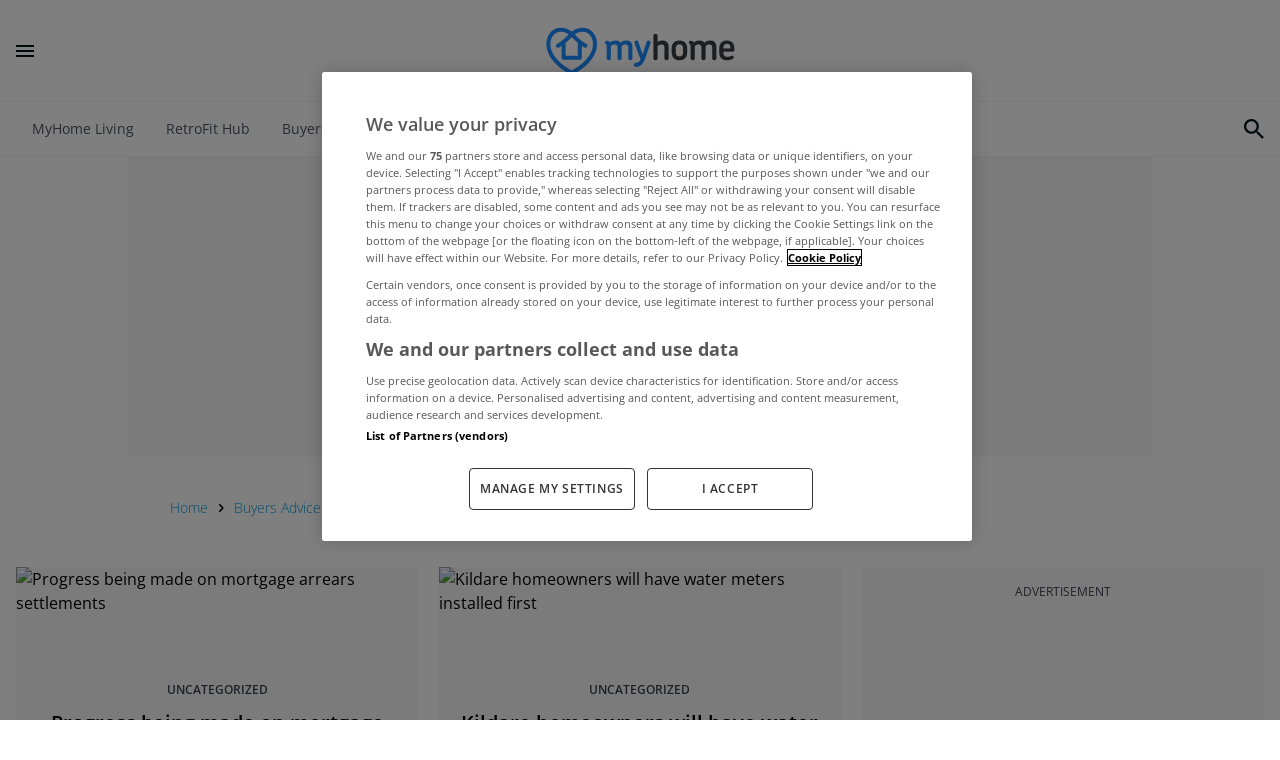

--- FILE ---
content_type: text/html; charset=UTF-8
request_url: https://news.myhome.ie/tag/consumers/
body_size: 42056
content:
<!doctype html>
<html  lang="en">

<head>
    <meta charset="UTF-8">
    <meta name="viewport" content="width=device-width">
    <meta http-equiv="X-UA-Compatible" content="ie=edge">
    <meta name="google-site-verification" content="fSkDqWhQI2uPXaDNn07oZjtWTU5ty0PAJQQFop0M7VY" />
    <link rel="icon" type="image/png" sizes="192x192" href="https://news.myhome.ie/images/ico/android-chrome-192x192.png?v=2">
<link rel="icon" type="image/png" sizes="512x512" href="https://news.myhome.ie/images/ico/android-chrome-512x512.png?v=2">
<link rel="icon" type="image/png" sizes="180x180" href="https://news.myhome.ie/images/ico/apple-touch-icon.png?v=2">
<link rel="icon" type="image/png" sizes="48x48" href="https://news.myhome.ie/images/ico/favicon.ico?v=2">
<link rel="icon" type="image/png" sizes="16x16" href="https://news.myhome.ie/images/ico/favicon-16x16.png?v=2">
<link rel="icon" type="image/png" sizes="32x32" href="https://news.myhome.ie/images/ico/favicon-32x32.png?v=2">
    <link rel="preconnect dns-prefetch" crossorigin href="https://ajax.googleapis.com">
    <link rel="preconnect dns-prefetch" crossorigin href="https://www.google-analytics.com">
    <link rel="preconnect dns-prefetch" crossorigin href="https://securepubads.g.doubleclick.net">
    <link rel="preconnect dns-prefetch" crossorigin href="https://www.googletagmanager.com">
    <link rel="preconnect dns-prefetch" crossorigin href="https://www.googletagservices.com">
    <link rel="preconnect dns-prefetch" crossorigin href="https://imasdk.googleapis.com">
    <link rel="preconnect dns-prefetch" crossorigin href="https://quantcast.mgr.consensu.org">
    <link rel="preconnect dns-prefetch" crossorigin href="https://services.brid.tv">
    <link rel="preconnect dns-prefetch" crossorigin href="https://secure.quantserve.com">

            <link rel="canonical" href="https://news.myhome.ie/tag/consumers/">
    
                        <meta name="robots" content="noindex,follow ">
        
            <title>consumers | MyHome.ie</title>
<meta name="description" content="Houses, Apartments, Irish Property for Sale in Ireland">

        <meta property="og:title" content="consumers | MyHome.ie">
<meta property="og:description" content="Houses, Apartments, Irish Property for Sale in Ireland">
<meta property="og:type" content="article">
<meta property="og:url" content="https://news.myhome.ie/tag/consumers/">
<meta property="og:site_name" content="MyHome.ie">
<meta property="og:image" content="https://img.resized.co/myhome-ie/[base64]/consumers.png">
<meta property="og:image:type" content="image/jpeg">
<meta property="og:image:width" content="1200">
<meta property="og:image:height" content="627">
        <meta name="twitter:card" content="summary_large_image">
<meta name="twitter:site" content="">
<meta name="twitter:creator" content="">
<meta name="twitter:url" content="https://news.myhome.ie/tag/consumers/">
<meta name="twitter:title" content="consumers | MyHome.ie">
<meta name="twitter:description" content="Houses, Apartments, Irish Property for Sale in Ireland">
<meta name="twitter:image" content="https://img.resized.co/myhome-ie/[base64]/consumers.png">
        <meta data-dfp-targeting name="page" content="tag">
        <meta data-dfp-targeting name="tag" content="consumers">
        <script>
    var dataLayer = [];
    window.dataLayer = dataLayer;

            dataLayer.push({"cd.tag":"consumers","var_tag":"consumers","var_platform":"web"});
    
                        dataLayer.push({"event":"publisherplus-non-interaction","event.category":"Tag","event.action":"tag","event.label":"consumers","event.value":"consumers"});
            
    </script>
            <meta name="dfp-clear-targeting" content="true">
        <meta data-dfp-targeting name="staging" content="0">
        <meta data-dfp-targeting name="adtest" content="">

        
        <script src="https://cdn.cookielaw.org/consent/tcf.stub.js" type="text/javascript" charset="UTF-8"></script>
            <script type="text/javascript" src="https://cdn.cookielaw.org/consent/bbd936f8-84e0-4331-84c6-219fd5ea7bbf/OtAutoBlock.js" ></script>
        <script src="https://cdn.cookielaw.org/scripttemplates/otSDKStub.js"  type="text/javascript" charset="UTF-8" data-domain-script="bbd936f8-84e0-4331-84c6-219fd5ea7bbf" ></script>
    
    

    <script type="text/javascript">
        function OptanonWrapper() {

            OneTrust.InsertScript("/js/ad-manager.js?id=b5c5ecd8816a2990ab62200e30d4723f", 'head', null, null, 'C0004');
            OneTrust.InsertScript("/js/google-tag-manager.js?id=8edbfb18a690b9c98fda4f2a632e29f5", 'head', null, null, 'C0004');
        }
    </script>
    
    <style>
        @font-face{font-display:swap;font-family:Merriweather Sans;font-style:normal;font-weight:300;src:url(/fonts/merriweather-sans-300.woff2) format("woff2"),url(/fonts/merriweather-sans-300.woff) format("woff")}@font-face{font-display:swap;font-family:Merriweather;font-style:normal;font-weight:700;src:url(/fonts/merriweather-700.woff2) format("woff2"),url(/fonts/merriweather-700.woff) format("woff")}@font-face{font-display:swap;font-family:Open Sans;font-style:normal;font-weight:300;src:url(/fonts/open-sans-300.ttf) format("truetype"),url(/fonts/open-sans-300.ttf) format("truetype")}@font-face{font-display:swap;font-family:Open Sans;font-style:normal;font-weight:400;src:url(/fonts/open-sans-400.woff2) format("woff2"),url(/fonts/open-sans-400.woff) format("woff")}@font-face{font-display:swap;font-family:Open Sans;font-style:normal;font-weight:600;src:url(/fonts/open-sans-600.woff2) format("woff2"),url(/fonts/open-sans-600.woff) format("woff")}@font-face{font-display:swap;font-family:Open Sans;font-style:normal;font-weight:700;src:url(/fonts/open-sans-700.woff2) format("woff2"),url(/fonts/open-sans-700.woff) format("woff")}@font-face{advance-override:1211;ascent-override:90.7%;descent-override:-17%;font-family:fallback-font;font-style:normal;font-weight:500;line-gap-override:0;src:local(Arial)}@font-face{font-display:swap;font-family:Museo Sans Rounded;font-style:normal;font-weight:600;src:local("Museo Sans Rounded"),url(/fonts/MuseoSansRounded700.otf) format("opentype")}@font-face{font-display:swap;font-family:Museo Sans Rounded;font-style:normal;font-weight:400;src:local("Museo Sans Rounded"),url(/fonts/MuseoSansRounded500.otf) format("opentype")}.embla{--slide-spacing:1.25rem;--slide-size:100%;--slide-height:19rem;--button-position:1.6rem}.embla__viewport{overflow:hidden}.embla__container{backface-visibility:hidden;display:flex;flex-direction:row;height:auto;margin-left:calc(var(--slide-spacing)*-1);touch-action:pan-y}.embla__slide{flex:0 0 var(--slide-size);min-width:0;padding:0 var(--slide-spacing);position:relative}.embla__button,.embla__dot{-webkit-appearance:none;background-color:transparent;border:0;cursor:pointer;display:inline-flex;margin:0;padding:0;text-decoration:none;touch-action:manipulation}.embla__dots{align-items:center;bottom:1.5rem;display:flex;justify-content:center;left:0;position:absolute;right:0;z-index:1}.embla__dot{--tw-bg-opacity:0.2;align-items:center;background-color:rgb(0 156 219/var(--tw-bg-opacity))!important;display:flex;height:.25rem;margin-left:.25rem;margin-right:.25rem;width:1.5rem}.embla__dot--selected{--tw-bg-opacity:1!important}.embla__button{align-items:center;bottom:0;cursor:pointer;display:flex;height:1.5rem;justify-content:flex-end;position:absolute;transform:translateY(-50%);width:1.5rem;z-index:1}.embla__button--prev{bottom:0;left:1rem}.embla__button--next{bottom:0;right:1rem}.embla__button--next:hover,.embla__button--prev:hover{--tw-text-opacity:1;color:rgb(0 156 219/var(--tw-text-opacity))}.embla__button:disabled{opacity:.3}.embla__button__svg{height:100%;width:100%}

/*!
	By André Rinas, www.andrerinas.de
	Documentation, www.simplelightbox.com
	Available for use under the MIT License
	Version 2.14.2
*/body.hidden-scroll{overflow:hidden}.sl-overlay{background:#fff;bottom:0;display:none;right:0;z-index:1035}.sl-overlay,.sl-wrapper{left:0;position:fixed;top:0}.sl-wrapper{height:100%;width:100%;z-index:1040}.sl-wrapper *{box-sizing:border-box}.sl-wrapper button{background:transparent;border:0;cursor:pointer;font-size:28px;padding:0}.sl-wrapper button:hover{opacity:.7}.sl-wrapper .sl-close{font-family:Arial,Baskerville,monospace;font-size:3rem;height:44px;line-height:44px;margin-right:-14px;margin-top:-14px;right:30px;width:44px}.sl-wrapper .sl-close,.sl-wrapper .sl-counter{color:#000;display:none;position:fixed;top:30px;z-index:10060}.sl-wrapper .sl-counter{font-size:1rem;left:30px}.sl-wrapper .sl-download{bottom:5px;color:#fff;display:none;font-size:1rem;position:fixed;text-align:center;width:100%;z-index:10060}.sl-wrapper .sl-download a{color:#fff}.sl-wrapper .sl-navigation{display:none;width:100%}.sl-wrapper .sl-navigation button{color:#000;display:block;font-family:Arial,Baskerville,monospace;height:44px;line-height:44px;margin-top:-22px;position:fixed;text-align:center;top:50%;width:22px;z-index:10060}.sl-wrapper .sl-navigation button.sl-next{font-size:2rem;right:5px}.sl-wrapper .sl-navigation button.sl-prev{font-size:2rem;left:5px}@media (min-width:35.5em){.sl-wrapper .sl-navigation button{width:44px}.sl-wrapper .sl-navigation button.sl-next{font-size:3rem;right:10px}.sl-wrapper .sl-navigation button.sl-prev{font-size:3rem;left:10px}}@media (min-width:50em){.sl-wrapper .sl-navigation button{width:44px}.sl-wrapper .sl-navigation button.sl-next{font-size:3rem;right:20px}.sl-wrapper .sl-navigation button.sl-prev{font-size:3rem;left:20px}}.sl-wrapper.sl-dir-rtl .sl-navigation{direction:ltr}.sl-wrapper .sl-image{position:fixed;touch-action:none;z-index:10000}.sl-wrapper .sl-image img{border:0;display:block;height:auto;margin:0;padding:0;width:100%}@media (min-width:35.5em){.sl-wrapper .sl-image img{border:0}}@media (min-width:50em){.sl-wrapper .sl-image img{border:0}}.sl-wrapper .sl-image iframe{background:#000;border:0}@media (min-width:35.5em){.sl-wrapper .sl-image iframe{border:0}}@media (min-width:50em){.sl-wrapper .sl-image iframe{border:0}}.sl-wrapper .sl-image .sl-caption{background:rgba(0,0,0,.8);bottom:0;color:#fff;display:none;font-size:1rem;left:0;padding:10px;position:absolute;right:0}.sl-wrapper .sl-image .sl-caption.pos-top{bottom:auto;top:0}.sl-wrapper .sl-image .sl-caption.pos-outside{bottom:auto}.sl-spinner{animation:pulsate 1s ease-out infinite;border:5px solid #333;border-radius:40px;display:none;height:40px;left:50%;margin:-20px 0 0 -20px;opacity:0;position:fixed;top:50%;width:40px;z-index:1007}.sl-scrollbar-measure{height:50px;overflow:scroll;position:absolute;top:-9999px;width:50px}.sl-transition{transition:transform .2s ease}@keyframes pulsate{0%{opacity:0;transform:scale(.1)}50%{opacity:1}to{opacity:0;transform:scale(1.2)}}.sl-wrapper .sl-close,.sl-wrapper .sl-counter,.sl-wrapper .sl-navigation,.sl-wrapper .sl-navigation button.sl-next,.sl-wrapper .sl-navigation button.sl-prev{color:#fff}.sl-wrapper{background:rgba(0,0,0,.95)}

/*! tailwindcss v3.4.1 | MIT License | https://tailwindcss.com*/*,:after,:before{border:0 solid #f3f4f6;box-sizing:border-box}:after,:before{--tw-content:""}:host,html{-webkit-text-size-adjust:100%;font-feature-settings:normal;-webkit-tap-highlight-color:transparent;font-family:Open Sans;font-variation-settings:normal;line-height:1.5;-moz-tab-size:4;-o-tab-size:4;tab-size:4}body{line-height:inherit;margin:0}hr{border-top-width:1px;color:inherit;height:0}abbr:where([title]){-webkit-text-decoration:underline dotted;text-decoration:underline dotted}h1,h2,h3,h4,h5,h6{font-size:inherit;font-weight:inherit}a{color:inherit;text-decoration:inherit}b,strong{font-weight:bolder}code,kbd,pre,samp{font-feature-settings:normal;font-family:Merriweather Sans;font-size:1em;font-variation-settings:normal}small{font-size:80%}sub,sup{font-size:75%;line-height:0;position:relative;vertical-align:baseline}sub{bottom:-.25em}sup{top:-.5em}table{border-collapse:collapse;border-color:inherit;text-indent:0}button,input,optgroup,select,textarea{font-feature-settings:inherit;color:inherit;font-family:inherit;font-size:100%;font-variation-settings:inherit;font-weight:inherit;line-height:inherit;margin:0;padding:0}button,select{text-transform:none}[type=button],[type=reset],[type=submit],button{-webkit-appearance:button;background-color:transparent;background-image:none}:-moz-focusring{outline:auto}:-moz-ui-invalid{box-shadow:none}progress{vertical-align:baseline}::-webkit-inner-spin-button,::-webkit-outer-spin-button{height:auto}[type=search]{-webkit-appearance:textfield;outline-offset:-2px}::-webkit-search-decoration{-webkit-appearance:none}::-webkit-file-upload-button{-webkit-appearance:button;font:inherit}summary{display:list-item}blockquote,dd,dl,figure,h1,h2,h3,h4,h5,h6,hr,p,pre{margin:0}fieldset{margin:0}fieldset,legend{padding:0}menu,ol,ul{list-style:none;margin:0;padding:0}dialog{padding:0}textarea{resize:vertical}input::-moz-placeholder,textarea::-moz-placeholder{color:#4b5563;opacity:1}input::placeholder,textarea::placeholder{color:#4b5563;opacity:1}[role=button],button{cursor:pointer}:disabled{cursor:default}audio,canvas,embed,iframe,img,object,svg,video{display:block;vertical-align:middle}img,video{height:auto;max-width:100%}[multiple],[type=date],[type=datetime-local],[type=email],[type=month],[type=number],[type=password],[type=search],[type=tel],[type=text],[type=time],[type=url],[type=week],input:where(:not([type])),select,textarea{--tw-shadow:0 0 #0000;-webkit-appearance:none;-moz-appearance:none;appearance:none;background-color:#fff;border-color:#6b7280;border-radius:0;border-width:1px;font-size:1rem;line-height:1.5rem;padding:.5rem .75rem}[multiple]:focus,[type=date]:focus,[type=datetime-local]:focus,[type=email]:focus,[type=month]:focus,[type=number]:focus,[type=password]:focus,[type=search]:focus,[type=tel]:focus,[type=text]:focus,[type=time]:focus,[type=url]:focus,[type=week]:focus,input:where(:not([type])):focus,select:focus,textarea:focus{--tw-ring-inset:var(--tw-empty,/*!*/ /*!*/);--tw-ring-offset-width:0px;--tw-ring-offset-color:#fff;--tw-ring-color:#2563eb;--tw-ring-offset-shadow:var(--tw-ring-inset) 0 0 0 var(--tw-ring-offset-width) var(--tw-ring-offset-color);--tw-ring-shadow:var(--tw-ring-inset) 0 0 0 calc(1px + var(--tw-ring-offset-width)) var(--tw-ring-color);border-color:#2563eb;box-shadow:var(--tw-ring-offset-shadow),var(--tw-ring-shadow),var(--tw-shadow);outline:2px solid transparent;outline-offset:2px}input::-moz-placeholder,textarea::-moz-placeholder{color:#6b7280;opacity:1}input::placeholder,textarea::placeholder{color:#6b7280;opacity:1}::-webkit-datetime-edit-fields-wrapper{padding:0}::-webkit-date-and-time-value{min-height:1.5em;text-align:inherit}::-webkit-datetime-edit{display:inline-flex}::-webkit-datetime-edit,::-webkit-datetime-edit-day-field,::-webkit-datetime-edit-hour-field,::-webkit-datetime-edit-meridiem-field,::-webkit-datetime-edit-millisecond-field,::-webkit-datetime-edit-minute-field,::-webkit-datetime-edit-month-field,::-webkit-datetime-edit-second-field,::-webkit-datetime-edit-year-field{padding-bottom:0;padding-top:0}select{background-image:url("data:image/svg+xml;charset=utf-8,%3Csvg xmlns='http://www.w3.org/2000/svg' fill='none' viewBox='0 0 20 20'%3E%3Cpath stroke='%236b7280' stroke-linecap='round' stroke-linejoin='round' stroke-width='1.5' d='m6 8 4 4 4-4'/%3E%3C/svg%3E");background-position:right .5rem center;background-repeat:no-repeat;background-size:1.5em 1.5em;padding-right:2.5rem;-webkit-print-color-adjust:exact;print-color-adjust:exact}[multiple],[size]:where(select:not([size="1"])){background-image:none;background-position:0 0;background-repeat:unset;background-size:initial;padding-right:.75rem;-webkit-print-color-adjust:unset;print-color-adjust:unset}[type=checkbox],[type=radio]{--tw-shadow:0 0 #0000;-webkit-appearance:none;-moz-appearance:none;appearance:none;background-color:#fff;background-origin:border-box;border-color:#6b7280;border-width:1px;color:#2563eb;display:inline-block;flex-shrink:0;height:1rem;padding:0;-webkit-print-color-adjust:exact;print-color-adjust:exact;-webkit-user-select:none;-moz-user-select:none;user-select:none;vertical-align:middle;width:1rem}[type=checkbox]{border-radius:0}[type=radio]{border-radius:100%}[type=checkbox]:focus,[type=radio]:focus{--tw-ring-inset:var(--tw-empty,/*!*/ /*!*/);--tw-ring-offset-width:2px;--tw-ring-offset-color:#fff;--tw-ring-color:#2563eb;--tw-ring-offset-shadow:var(--tw-ring-inset) 0 0 0 var(--tw-ring-offset-width) var(--tw-ring-offset-color);--tw-ring-shadow:var(--tw-ring-inset) 0 0 0 calc(2px + var(--tw-ring-offset-width)) var(--tw-ring-color);box-shadow:var(--tw-ring-offset-shadow),var(--tw-ring-shadow),var(--tw-shadow);outline:2px solid transparent;outline-offset:2px}[type=checkbox]:checked,[type=radio]:checked{background-color:currentColor;background-position:50%;background-repeat:no-repeat;background-size:100% 100%;border-color:transparent}[type=checkbox]:checked{background-image:url("data:image/svg+xml;charset=utf-8,%3Csvg viewBox='0 0 16 16' fill='%23fff' xmlns='http://www.w3.org/2000/svg'%3E%3Cpath d='M12.207 4.793a1 1 0 0 1 0 1.414l-5 5a1 1 0 0 1-1.414 0l-2-2a1 1 0 0 1 1.414-1.414L6.5 9.086l4.293-4.293a1 1 0 0 1 1.414 0z'/%3E%3C/svg%3E")}@media (forced-colors:active) {[type=checkbox]:checked{-webkit-appearance:auto;-moz-appearance:auto;appearance:auto}}[type=radio]:checked{background-image:url("data:image/svg+xml;charset=utf-8,%3Csvg viewBox='0 0 16 16' fill='%23fff' xmlns='http://www.w3.org/2000/svg'%3E%3Ccircle cx='8' cy='8' r='3'/%3E%3C/svg%3E")}@media (forced-colors:active) {[type=radio]:checked{-webkit-appearance:auto;-moz-appearance:auto;appearance:auto}}[type=checkbox]:checked:focus,[type=checkbox]:checked:hover,[type=radio]:checked:focus,[type=radio]:checked:hover{background-color:currentColor;border-color:transparent}[type=checkbox]:indeterminate{background-color:currentColor;background-image:url("data:image/svg+xml;charset=utf-8,%3Csvg xmlns='http://www.w3.org/2000/svg' fill='none' viewBox='0 0 16 16'%3E%3Cpath stroke='%23fff' stroke-linecap='round' stroke-linejoin='round' stroke-width='2' d='M4 8h8'/%3E%3C/svg%3E");background-position:50%;background-repeat:no-repeat;background-size:100% 100%;border-color:transparent}@media (forced-colors:active) {[type=checkbox]:indeterminate{-webkit-appearance:auto;-moz-appearance:auto;appearance:auto}}[type=checkbox]:indeterminate:focus,[type=checkbox]:indeterminate:hover{background-color:currentColor;border-color:transparent}[type=file]{background:unset;border-color:inherit;border-radius:0;border-width:0;font-size:unset;line-height:inherit;padding:0}[type=file]:focus{outline:1px solid ButtonText;outline:1px auto -webkit-focus-ring-color}*,:after,:before{--tw-border-spacing-x:0;--tw-border-spacing-y:0;--tw-translate-x:0;--tw-translate-y:0;--tw-rotate:0;--tw-skew-x:0;--tw-skew-y:0;--tw-scale-x:1;--tw-scale-y:1;--tw-pan-x: ;--tw-pan-y: ;--tw-pinch-zoom: ;--tw-scroll-snap-strictness:proximity;--tw-gradient-from-position: ;--tw-gradient-via-position: ;--tw-gradient-to-position: ;--tw-ordinal: ;--tw-slashed-zero: ;--tw-numeric-figure: ;--tw-numeric-spacing: ;--tw-numeric-fraction: ;--tw-ring-inset: ;--tw-ring-offset-width:0px;--tw-ring-offset-color:#fff;--tw-ring-color:rgba(59,130,246,.5);--tw-ring-offset-shadow:0 0 #0000;--tw-ring-shadow:0 0 #0000;--tw-shadow:0 0 #0000;--tw-shadow-colored:0 0 #0000;--tw-blur: ;--tw-brightness: ;--tw-contrast: ;--tw-grayscale: ;--tw-hue-rotate: ;--tw-invert: ;--tw-saturate: ;--tw-sepia: ;--tw-drop-shadow: ;--tw-backdrop-blur: ;--tw-backdrop-brightness: ;--tw-backdrop-contrast: ;--tw-backdrop-grayscale: ;--tw-backdrop-hue-rotate: ;--tw-backdrop-invert: ;--tw-backdrop-opacity: ;--tw-backdrop-saturate: ;--tw-backdrop-sepia: }::backdrop{--tw-border-spacing-x:0;--tw-border-spacing-y:0;--tw-translate-x:0;--tw-translate-y:0;--tw-rotate:0;--tw-skew-x:0;--tw-skew-y:0;--tw-scale-x:1;--tw-scale-y:1;--tw-pan-x: ;--tw-pan-y: ;--tw-pinch-zoom: ;--tw-scroll-snap-strictness:proximity;--tw-gradient-from-position: ;--tw-gradient-via-position: ;--tw-gradient-to-position: ;--tw-ordinal: ;--tw-slashed-zero: ;--tw-numeric-figure: ;--tw-numeric-spacing: ;--tw-numeric-fraction: ;--tw-ring-inset: ;--tw-ring-offset-width:0px;--tw-ring-offset-color:#fff;--tw-ring-color:rgba(59,130,246,.5);--tw-ring-offset-shadow:0 0 #0000;--tw-ring-shadow:0 0 #0000;--tw-shadow:0 0 #0000;--tw-shadow-colored:0 0 #0000;--tw-blur: ;--tw-brightness: ;--tw-contrast: ;--tw-grayscale: ;--tw-hue-rotate: ;--tw-invert: ;--tw-saturate: ;--tw-sepia: ;--tw-drop-shadow: ;--tw-backdrop-blur: ;--tw-backdrop-brightness: ;--tw-backdrop-contrast: ;--tw-backdrop-grayscale: ;--tw-backdrop-hue-rotate: ;--tw-backdrop-invert: ;--tw-backdrop-opacity: ;--tw-backdrop-saturate: ;--tw-backdrop-sepia: }.prose{color:var(--tw-prose-body);max-width:65ch}.prose :where(p):not(:where([class~=not-prose],[class~=not-prose] *)){margin-bottom:1.25em;margin-top:1.25em}.prose :where([class~=lead]):not(:where([class~=not-prose],[class~=not-prose] *)){color:var(--tw-prose-lead);font-size:1.25em;line-height:1.6;margin-bottom:1.2em;margin-top:1.2em}.prose :where(a):not(:where([class~=not-prose],[class~=not-prose] *)){color:var(--tw-prose-links);font-weight:500;text-decoration:underline}.prose :where(strong):not(:where([class~=not-prose],[class~=not-prose] *)){color:var(--tw-prose-bold);font-weight:600}.prose :where(a strong):not(:where([class~=not-prose],[class~=not-prose] *)){color:inherit}.prose :where(blockquote strong):not(:where([class~=not-prose],[class~=not-prose] *)){color:inherit}.prose :where(thead th strong):not(:where([class~=not-prose],[class~=not-prose] *)){color:inherit}.prose :where(ol):not(:where([class~=not-prose],[class~=not-prose] *)){list-style-type:decimal;margin-bottom:1.25em;margin-top:1.25em;padding-left:1.625em}.prose :where(ol[type=A]):not(:where([class~=not-prose],[class~=not-prose] *)){list-style-type:upper-alpha}.prose :where(ol[type=a]):not(:where([class~=not-prose],[class~=not-prose] *)){list-style-type:lower-alpha}.prose :where(ol[type=A s]):not(:where([class~=not-prose],[class~=not-prose] *)){list-style-type:upper-alpha}.prose :where(ol[type=a s]):not(:where([class~=not-prose],[class~=not-prose] *)){list-style-type:lower-alpha}.prose :where(ol[type=I]):not(:where([class~=not-prose],[class~=not-prose] *)){list-style-type:upper-roman}.prose :where(ol[type=i]):not(:where([class~=not-prose],[class~=not-prose] *)){list-style-type:lower-roman}.prose :where(ol[type=I s]):not(:where([class~=not-prose],[class~=not-prose] *)){list-style-type:upper-roman}.prose :where(ol[type=i s]):not(:where([class~=not-prose],[class~=not-prose] *)){list-style-type:lower-roman}.prose :where(ol[type="1"]):not(:where([class~=not-prose],[class~=not-prose] *)){list-style-type:decimal}.prose :where(ul):not(:where([class~=not-prose],[class~=not-prose] *)){list-style-type:disc;margin-bottom:1.25em;margin-top:1.25em;padding-left:1.625em}.prose :where(ol>li):not(:where([class~=not-prose],[class~=not-prose] *))::marker{color:var(--tw-prose-counters);font-weight:400}.prose :where(ul>li):not(:where([class~=not-prose],[class~=not-prose] *))::marker{color:var(--tw-prose-bullets)}.prose :where(dt):not(:where([class~=not-prose],[class~=not-prose] *)){color:var(--tw-prose-headings);font-weight:600;margin-top:1.25em}.prose :where(hr):not(:where([class~=not-prose],[class~=not-prose] *)){border-color:var(--tw-prose-hr);border-top-width:1px;margin-bottom:3em;margin-top:3em}.prose :where(blockquote):not(:where([class~=not-prose],[class~=not-prose] *)){border-left-color:var(--tw-prose-quote-borders);border-left-width:.25rem;color:var(--tw-prose-quotes);font-style:italic;font-weight:500;margin-bottom:1.6em;margin-top:1.6em;padding-left:1em;quotes:"\201C""\201D""\2018""\2019"}.prose :where(blockquote p:first-of-type):not(:where([class~=not-prose],[class~=not-prose] *)):before{content:open-quote}.prose :where(blockquote p:last-of-type):not(:where([class~=not-prose],[class~=not-prose] *)):after{content:close-quote}.prose :where(h1):not(:where([class~=not-prose],[class~=not-prose] *)){color:var(--tw-prose-headings);font-size:2.25em;font-weight:800;line-height:1.1111111;margin-bottom:.8888889em;margin-top:0}.prose :where(h1 strong):not(:where([class~=not-prose],[class~=not-prose] *)){color:inherit;font-weight:900}.prose :where(h2):not(:where([class~=not-prose],[class~=not-prose] *)){color:var(--tw-prose-headings);font-size:1.5em;font-weight:700;line-height:1.3333333;margin-bottom:1em;margin-top:2em}.prose :where(h2 strong):not(:where([class~=not-prose],[class~=not-prose] *)){color:inherit;font-weight:800}.prose :where(h3):not(:where([class~=not-prose],[class~=not-prose] *)){color:var(--tw-prose-headings);font-size:1.25em;font-weight:600;line-height:1.6;margin-bottom:.6em;margin-top:1.6em}.prose :where(h3 strong):not(:where([class~=not-prose],[class~=not-prose] *)){color:inherit;font-weight:700}.prose :where(h4):not(:where([class~=not-prose],[class~=not-prose] *)){color:var(--tw-prose-headings);font-weight:600;line-height:1.5;margin-bottom:.5em;margin-top:1.5em}.prose :where(h4 strong):not(:where([class~=not-prose],[class~=not-prose] *)){color:inherit;font-weight:700}.prose :where(img):not(:where([class~=not-prose],[class~=not-prose] *)){margin-bottom:2em;margin-top:2em}.prose :where(picture):not(:where([class~=not-prose],[class~=not-prose] *)){display:block;margin-bottom:2em;margin-top:2em}.prose :where(kbd):not(:where([class~=not-prose],[class~=not-prose] *)){border-radius:.3125rem;box-shadow:0 0 0 1px rgb(var(--tw-prose-kbd-shadows)/10%),0 3px 0 rgb(var(--tw-prose-kbd-shadows)/10%);color:var(--tw-prose-kbd);font-family:inherit;font-size:.875em;font-weight:500;padding:.1875em .375em}.prose :where(code):not(:where([class~=not-prose],[class~=not-prose] *)){color:var(--tw-prose-code);font-size:.875em;font-weight:600}.prose :where(code):not(:where([class~=not-prose],[class~=not-prose] *)):before{content:"`"}.prose :where(code):not(:where([class~=not-prose],[class~=not-prose] *)):after{content:"`"}.prose :where(a code):not(:where([class~=not-prose],[class~=not-prose] *)){color:inherit}.prose :where(h1 code):not(:where([class~=not-prose],[class~=not-prose] *)){color:inherit}.prose :where(h2 code):not(:where([class~=not-prose],[class~=not-prose] *)){color:inherit;font-size:.875em}.prose :where(h3 code):not(:where([class~=not-prose],[class~=not-prose] *)){color:inherit;font-size:.9em}.prose :where(h4 code):not(:where([class~=not-prose],[class~=not-prose] *)){color:inherit}.prose :where(blockquote code):not(:where([class~=not-prose],[class~=not-prose] *)){color:inherit}.prose :where(thead th code):not(:where([class~=not-prose],[class~=not-prose] *)){color:inherit}.prose :where(pre):not(:where([class~=not-prose],[class~=not-prose] *)){background-color:var(--tw-prose-pre-bg);border-radius:.375rem;color:var(--tw-prose-pre-code);font-size:.875em;font-weight:400;line-height:1.7142857;margin-bottom:1.7142857em;margin-top:1.7142857em;overflow-x:auto;padding:.8571429em 1.1428571em}.prose :where(pre code):not(:where([class~=not-prose],[class~=not-prose] *)){background-color:transparent;border-radius:0;border-width:0;color:inherit;font-family:inherit;font-size:inherit;font-weight:inherit;line-height:inherit;padding:0}.prose :where(pre code):not(:where([class~=not-prose],[class~=not-prose] *)):before{content:none}.prose :where(pre code):not(:where([class~=not-prose],[class~=not-prose] *)):after{content:none}.prose :where(table):not(:where([class~=not-prose],[class~=not-prose] *)){font-size:.875em;line-height:1.7142857;margin-bottom:2em;margin-top:2em;table-layout:auto;text-align:left;width:100%}.prose :where(thead):not(:where([class~=not-prose],[class~=not-prose] *)){border-bottom-color:var(--tw-prose-th-borders);border-bottom-width:1px}.prose :where(thead th):not(:where([class~=not-prose],[class~=not-prose] *)){color:var(--tw-prose-headings);font-weight:600;padding-bottom:.5714286em;padding-left:.5714286em;padding-right:.5714286em;vertical-align:bottom}.prose :where(tbody tr):not(:where([class~=not-prose],[class~=not-prose] *)){border-bottom-color:var(--tw-prose-td-borders);border-bottom-width:1px}.prose :where(tbody tr:last-child):not(:where([class~=not-prose],[class~=not-prose] *)){border-bottom-width:0}.prose :where(tbody td):not(:where([class~=not-prose],[class~=not-prose] *)){vertical-align:baseline}.prose :where(tfoot):not(:where([class~=not-prose],[class~=not-prose] *)){border-top-color:var(--tw-prose-th-borders);border-top-width:1px}.prose :where(tfoot td):not(:where([class~=not-prose],[class~=not-prose] *)){vertical-align:top}.prose :where(figure>*):not(:where([class~=not-prose],[class~=not-prose] *)){margin-bottom:0;margin-top:0}.prose :where(figcaption):not(:where([class~=not-prose],[class~=not-prose] *)){color:var(--tw-prose-captions);font-size:.875em;line-height:1.4285714;margin-top:.8571429em}.prose{--tw-prose-body:#374151;--tw-prose-headings:#111827;--tw-prose-lead:#4b5563;--tw-prose-links:#111827;--tw-prose-bold:#111827;--tw-prose-counters:#6b7280;--tw-prose-bullets:#d1d5db;--tw-prose-hr:#e5e7eb;--tw-prose-quotes:#111827;--tw-prose-quote-borders:#e5e7eb;--tw-prose-captions:#6b7280;--tw-prose-kbd:#111827;--tw-prose-kbd-shadows:17 24 39;--tw-prose-code:#111827;--tw-prose-pre-code:#e5e7eb;--tw-prose-pre-bg:#1f2937;--tw-prose-th-borders:#d1d5db;--tw-prose-td-borders:#e5e7eb;--tw-prose-invert-body:#d1d5db;--tw-prose-invert-headings:#fff;--tw-prose-invert-lead:#9ca3af;--tw-prose-invert-links:#fff;--tw-prose-invert-bold:#fff;--tw-prose-invert-counters:#9ca3af;--tw-prose-invert-bullets:#4b5563;--tw-prose-invert-hr:#374151;--tw-prose-invert-quotes:#f3f4f6;--tw-prose-invert-quote-borders:#374151;--tw-prose-invert-captions:#9ca3af;--tw-prose-invert-kbd:#fff;--tw-prose-invert-kbd-shadows:255 255 255;--tw-prose-invert-code:#fff;--tw-prose-invert-pre-code:#d1d5db;--tw-prose-invert-pre-bg:rgba(0,0,0,.5);--tw-prose-invert-th-borders:#4b5563;--tw-prose-invert-td-borders:#374151;font-size:1rem;line-height:1.75}.prose :where(picture>img):not(:where([class~=not-prose],[class~=not-prose] *)){margin-bottom:0;margin-top:0}.prose :where(video):not(:where([class~=not-prose],[class~=not-prose] *)){margin-bottom:2em;margin-top:2em}.prose :where(li):not(:where([class~=not-prose],[class~=not-prose] *)){margin-bottom:.5em;margin-top:.5em}.prose :where(ol>li):not(:where([class~=not-prose],[class~=not-prose] *)){padding-left:.375em}.prose :where(ul>li):not(:where([class~=not-prose],[class~=not-prose] *)){padding-left:.375em}.prose :where(.prose>ul>li p):not(:where([class~=not-prose],[class~=not-prose] *)){margin-bottom:.75em;margin-top:.75em}.prose :where(.prose>ul>li>:first-child):not(:where([class~=not-prose],[class~=not-prose] *)){margin-top:1.25em}.prose :where(.prose>ul>li>:last-child):not(:where([class~=not-prose],[class~=not-prose] *)){margin-bottom:1.25em}.prose :where(.prose>ol>li>:first-child):not(:where([class~=not-prose],[class~=not-prose] *)){margin-top:1.25em}.prose :where(.prose>ol>li>:last-child):not(:where([class~=not-prose],[class~=not-prose] *)){margin-bottom:1.25em}.prose :where(ul ul,ul ol,ol ul,ol ol):not(:where([class~=not-prose],[class~=not-prose] *)){margin-bottom:.75em;margin-top:.75em}.prose :where(dl):not(:where([class~=not-prose],[class~=not-prose] *)){margin-bottom:1.25em;margin-top:1.25em}.prose :where(dd):not(:where([class~=not-prose],[class~=not-prose] *)){margin-top:.5em;padding-left:1.625em}.prose :where(hr+*):not(:where([class~=not-prose],[class~=not-prose] *)){margin-top:0}.prose :where(h2+*):not(:where([class~=not-prose],[class~=not-prose] *)){margin-top:0}.prose :where(h3+*):not(:where([class~=not-prose],[class~=not-prose] *)){margin-top:0}.prose :where(h4+*):not(:where([class~=not-prose],[class~=not-prose] *)){margin-top:0}.prose :where(thead th:first-child):not(:where([class~=not-prose],[class~=not-prose] *)){padding-left:0}.prose :where(thead th:last-child):not(:where([class~=not-prose],[class~=not-prose] *)){padding-right:0}.prose :where(tbody td,tfoot td):not(:where([class~=not-prose],[class~=not-prose] *)){padding:.5714286em}.prose :where(tbody td:first-child,tfoot td:first-child):not(:where([class~=not-prose],[class~=not-prose] *)){padding-left:0}.prose :where(tbody td:last-child,tfoot td:last-child):not(:where([class~=not-prose],[class~=not-prose] *)){padding-right:0}.prose :where(figure):not(:where([class~=not-prose],[class~=not-prose] *)){margin-bottom:2em;margin-top:2em}.prose :where(.prose>:first-child):not(:where([class~=not-prose],[class~=not-prose] *)){margin-top:0}.prose :where(.prose>:last-child):not(:where([class~=not-prose],[class~=not-prose] *)){margin-bottom:0}.prose-lg{font-size:1.125rem;line-height:1.7777778}.prose-lg :where(p):not(:where([class~=not-prose],[class~=not-prose] *)){margin-bottom:1.3333333em;margin-top:1.3333333em}.prose-lg :where([class~=lead]):not(:where([class~=not-prose],[class~=not-prose] *)){font-size:1.2222222em;line-height:1.4545455;margin-bottom:1.0909091em;margin-top:1.0909091em}.prose-lg :where(blockquote):not(:where([class~=not-prose],[class~=not-prose] *)){margin-bottom:1.6666667em;margin-top:1.6666667em;padding-left:1em}.prose-lg :where(h1):not(:where([class~=not-prose],[class~=not-prose] *)){font-size:2.6666667em;line-height:1;margin-bottom:.8333333em;margin-top:0}.prose-lg :where(h2):not(:where([class~=not-prose],[class~=not-prose] *)){font-size:1.6666667em;line-height:1.3333333;margin-bottom:1.0666667em;margin-top:1.8666667em}.prose-lg :where(h3):not(:where([class~=not-prose],[class~=not-prose] *)){font-size:1.3333333em;line-height:1.5;margin-bottom:.6666667em;margin-top:1.6666667em}.prose-lg :where(h4):not(:where([class~=not-prose],[class~=not-prose] *)){line-height:1.5555556;margin-bottom:.4444444em;margin-top:1.7777778em}.prose-lg :where(img):not(:where([class~=not-prose],[class~=not-prose] *)){margin-bottom:1.7777778em;margin-top:1.7777778em}.prose-lg :where(picture):not(:where([class~=not-prose],[class~=not-prose] *)){margin-bottom:1.7777778em;margin-top:1.7777778em}.prose-lg :where(picture>img):not(:where([class~=not-prose],[class~=not-prose] *)){margin-bottom:0;margin-top:0}.prose-lg :where(video):not(:where([class~=not-prose],[class~=not-prose] *)){margin-bottom:1.7777778em;margin-top:1.7777778em}.prose-lg :where(kbd):not(:where([class~=not-prose],[class~=not-prose] *)){border-radius:.3125rem;font-size:.8888889em;padding:.2222222em .4444444em}.prose-lg :where(code):not(:where([class~=not-prose],[class~=not-prose] *)){font-size:.8888889em}.prose-lg :where(h2 code):not(:where([class~=not-prose],[class~=not-prose] *)){font-size:.8666667em}.prose-lg :where(h3 code):not(:where([class~=not-prose],[class~=not-prose] *)){font-size:.875em}.prose-lg :where(pre):not(:where([class~=not-prose],[class~=not-prose] *)){border-radius:.375rem;font-size:.8888889em;line-height:1.75;margin-bottom:2em;margin-top:2em;padding:1em 1.5em}.prose-lg :where(ol):not(:where([class~=not-prose],[class~=not-prose] *)){margin-bottom:1.3333333em;margin-top:1.3333333em;padding-left:1.5555556em}.prose-lg :where(ul):not(:where([class~=not-prose],[class~=not-prose] *)){margin-bottom:1.3333333em;margin-top:1.3333333em;padding-left:1.5555556em}.prose-lg :where(li):not(:where([class~=not-prose],[class~=not-prose] *)){margin-bottom:.6666667em;margin-top:.6666667em}.prose-lg :where(ol>li):not(:where([class~=not-prose],[class~=not-prose] *)){padding-left:.4444444em}.prose-lg :where(ul>li):not(:where([class~=not-prose],[class~=not-prose] *)){padding-left:.4444444em}.prose-lg :where(.prose-lg>ul>li p):not(:where([class~=not-prose],[class~=not-prose] *)){margin-bottom:.8888889em;margin-top:.8888889em}.prose-lg :where(.prose-lg>ul>li>:first-child):not(:where([class~=not-prose],[class~=not-prose] *)){margin-top:1.3333333em}.prose-lg :where(.prose-lg>ul>li>:last-child):not(:where([class~=not-prose],[class~=not-prose] *)){margin-bottom:1.3333333em}.prose-lg :where(.prose-lg>ol>li>:first-child):not(:where([class~=not-prose],[class~=not-prose] *)){margin-top:1.3333333em}.prose-lg :where(.prose-lg>ol>li>:last-child):not(:where([class~=not-prose],[class~=not-prose] *)){margin-bottom:1.3333333em}.prose-lg :where(ul ul,ul ol,ol ul,ol ol):not(:where([class~=not-prose],[class~=not-prose] *)){margin-bottom:.8888889em;margin-top:.8888889em}.prose-lg :where(dl):not(:where([class~=not-prose],[class~=not-prose] *)){margin-bottom:1.3333333em;margin-top:1.3333333em}.prose-lg :where(dt):not(:where([class~=not-prose],[class~=not-prose] *)){margin-top:1.3333333em}.prose-lg :where(dd):not(:where([class~=not-prose],[class~=not-prose] *)){margin-top:.6666667em;padding-left:1.5555556em}.prose-lg :where(hr):not(:where([class~=not-prose],[class~=not-prose] *)){margin-bottom:3.1111111em;margin-top:3.1111111em}.prose-lg :where(hr+*):not(:where([class~=not-prose],[class~=not-prose] *)){margin-top:0}.prose-lg :where(h2+*):not(:where([class~=not-prose],[class~=not-prose] *)){margin-top:0}.prose-lg :where(h3+*):not(:where([class~=not-prose],[class~=not-prose] *)){margin-top:0}.prose-lg :where(h4+*):not(:where([class~=not-prose],[class~=not-prose] *)){margin-top:0}.prose-lg :where(table):not(:where([class~=not-prose],[class~=not-prose] *)){font-size:.8888889em;line-height:1.5}.prose-lg :where(thead th):not(:where([class~=not-prose],[class~=not-prose] *)){padding-bottom:.75em;padding-left:.75em;padding-right:.75em}.prose-lg :where(thead th:first-child):not(:where([class~=not-prose],[class~=not-prose] *)){padding-left:0}.prose-lg :where(thead th:last-child):not(:where([class~=not-prose],[class~=not-prose] *)){padding-right:0}.prose-lg :where(tbody td,tfoot td):not(:where([class~=not-prose],[class~=not-prose] *)){padding:.75em}.prose-lg :where(tbody td:first-child,tfoot td:first-child):not(:where([class~=not-prose],[class~=not-prose] *)){padding-left:0}.prose-lg :where(tbody td:last-child,tfoot td:last-child):not(:where([class~=not-prose],[class~=not-prose] *)){padding-right:0}.prose-lg :where(figure):not(:where([class~=not-prose],[class~=not-prose] *)){margin-bottom:1.7777778em;margin-top:1.7777778em}.prose-lg :where(figure>*):not(:where([class~=not-prose],[class~=not-prose] *)){margin-bottom:0;margin-top:0}.prose-lg :where(figcaption):not(:where([class~=not-prose],[class~=not-prose] *)){font-size:.8888889em;line-height:1.5;margin-top:1em}.prose-lg :where(.prose-lg>:first-child):not(:where([class~=not-prose],[class~=not-prose] *)){margin-top:0}.prose-lg :where(.prose-lg>:last-child):not(:where([class~=not-prose],[class~=not-prose] *)){margin-bottom:0}.subtitle{--tw-text-opacity:1;color:rgb(24 24 24/var(--tw-text-opacity));font-size:12px;letter-spacing:.025em;line-height:18px;text-transform:uppercase}@media (min-width:1024px){.subtitle{font-size:14px;line-height:22px}}.sr-only{clip:rect(0,0,0,0);border-width:0;height:1px;margin:-1px;overflow:hidden;padding:0;position:absolute;white-space:nowrap;width:1px}.pointer-events-none{pointer-events:none}.visible{visibility:visible}.fixed{position:fixed}.absolute{position:absolute}.relative{position:relative}.sticky{position:sticky}.inset-0{inset:0}.inset-y-0{bottom:0;top:0}.-left-10{left:-2.5rem}.bottom-0{bottom:0}.bottom-20{bottom:5rem}.bottom-24{bottom:6rem}.left-0{left:0}.left-1{left:.25rem}.left-1\/2{left:50%}.left-3{left:.75rem}.right-0{right:0}.top-0{top:0}.top-1{top:.25rem}.top-1\/2{top:50%}.top-3{top:.75rem}.top-5{top:1.25rem}.top-8{top:2rem}.top-\[-1px\]{top:-1px}.z-0{z-index:0}.z-10{z-index:10}.z-20{z-index:20}.z-30{z-index:30}.z-40{z-index:40}.z-50{z-index:50}.z-\[60\]{z-index:60}.order-1{order:1}.order-2{order:2}.order-3{order:3}.order-last{order:9999}.col-span-1{grid-column:span 1/span 1}.col-span-12{grid-column:span 12/span 12}.col-span-2{grid-column:span 2/span 2}.col-span-3{grid-column:span 3/span 3}.col-span-6{grid-column:span 6/span 6}.col-start-1{grid-column-start:1}.col-start-3{grid-column-start:3}.row-start-1{grid-row-start:1}.-m-2{margin:-.5rem}.-m-2\.5{margin:-.625rem}.m-1{margin:.25rem}.m-2{margin:.5rem}.m-2\.5{margin:.625rem}.m-auto{margin:auto}.-my-6{margin-bottom:-1.5rem;margin-top:-1.5rem}.mx-4{margin-left:1rem;margin-right:1rem}.mx-auto{margin-left:auto;margin-right:auto}.my-10{margin-bottom:2.5rem;margin-top:2.5rem}.my-2{margin-bottom:.5rem;margin-top:.5rem}.my-4{margin-bottom:1rem;margin-top:1rem}.my-5{margin-bottom:1.25rem;margin-top:1.25rem}.my-7{margin-bottom:1.75rem;margin-top:1.75rem}.my-8{margin-bottom:2rem;margin-top:2rem}.my-auto{margin-bottom:auto;margin-top:auto}.-mb-8{margin-bottom:-2rem}.-ml-4{margin-left:-1rem}.-ml-8{margin-left:-2rem}.-mt-1{margin-top:-.25rem}.-mt-1\.5{margin-top:-.375rem}.-mt-10{margin-top:-2.5rem}.-mt-20{margin-top:-5rem}.-mt-28{margin-top:-7rem}.-mt-36{margin-top:-9rem}.-mt-6{margin-top:-1.5rem}.-mt-px{margin-top:-1px}.mb-0{margin-bottom:0}.mb-1{margin-bottom:.25rem}.mb-1\.5{margin-bottom:.375rem}.mb-10{margin-bottom:2.5rem}.mb-12{margin-bottom:3rem}.mb-16{margin-bottom:4rem}.mb-2{margin-bottom:.5rem}.mb-2\.5{margin-bottom:.625rem}.mb-3{margin-bottom:.75rem}.mb-32{margin-bottom:8rem}.mb-4{margin-bottom:1rem}.mb-5{margin-bottom:1.25rem}.mb-6{margin-bottom:1.5rem}.mb-8{margin-bottom:2rem}.ml-1{margin-left:.25rem}.ml-2{margin-left:.5rem}.ml-3{margin-left:.75rem}.ml-4{margin-left:1rem}.ml-auto{margin-left:auto}.mr-2{margin-right:.5rem}.mr-3{margin-right:.75rem}.mr-4{margin-right:1rem}.mr-5{margin-right:1.25rem}.mr-7{margin-right:1.75rem}.mt-0{margin-top:0}.mt-0\.5{margin-top:.125rem}.mt-1{margin-top:.25rem}.mt-10{margin-top:2.5rem}.mt-12{margin-top:3rem}.mt-14{margin-top:3.5rem}.mt-16{margin-top:4rem}.mt-2{margin-top:.5rem}.mt-3{margin-top:.75rem}.mt-3\.5{margin-top:.875rem}.mt-4{margin-top:1rem}.mt-5{margin-top:1.25rem}.mt-6{margin-top:1.5rem}.mt-8{margin-top:2rem}.box-border{box-sizing:border-box}.line-clamp-1{-webkit-line-clamp:1}.line-clamp-1,.line-clamp-2{-webkit-box-orient:vertical;display:-webkit-box;overflow:hidden}.line-clamp-2{-webkit-line-clamp:2}.line-clamp-3{-webkit-box-orient:vertical;-webkit-line-clamp:3;display:-webkit-box;overflow:hidden}.block{display:block}.inline-block{display:inline-block}.inline{display:inline}.flex{display:flex}.inline-flex{display:inline-flex}.table{display:table}.flow-root{display:flow-root}.grid{display:grid}.hidden{display:none}.aspect-4\/3{aspect-ratio:4/3}.aspect-video{aspect-ratio:16/9}.size-10{height:2.5rem;width:2.5rem}.size-3{height:.75rem;width:.75rem}.size-3\.5{height:.875rem;width:.875rem}.size-4{height:1rem;width:1rem}.size-5{height:1.25rem;width:1.25rem}.size-6{height:1.5rem;width:1.5rem}.size-8{height:2rem;width:2rem}.h-0{height:0}.h-1\/2{height:50%}.h-10{height:2.5rem}.h-11{height:2.75rem}.h-12{height:3rem}.h-14{height:3.5rem}.h-16{height:4rem}.h-20{height:5rem}.h-4{height:1rem}.h-40{height:10rem}.h-48{height:12rem}.h-5{height:1.25rem}.h-56{height:14rem}.h-6{height:1.5rem}.h-7{height:1.75rem}.h-8{height:2rem}.h-9{height:2.25rem}.h-\[120px\]{height:120px}.h-\[160px\]{height:160px}.h-\[180px\]{height:180px}.h-\[270px\]{height:270px}.h-\[3px\]{height:3px}.h-\[45\%\]{height:45%}.h-\[500px\]{height:500px}.h-\[52px\]{height:52px}.h-\[80px\]{height:80px}.h-auto{height:auto}.h-full{height:100%}.h-px{height:1px}.h-screen{height:100vh}.max-h-80{max-height:20rem}.max-h-\[50\%\]{max-height:50%}.min-h-32{min-height:8rem}.min-h-80{min-height:20rem}.min-h-screen{min-height:100vh}.w-1\/2{width:50%}.w-12{width:3rem}.w-14{width:3.5rem}.w-16{width:4rem}.w-24{width:6rem}.w-32{width:8rem}.w-4{width:1rem}.w-40{width:10rem}.w-44{width:11rem}.w-5{width:1.25rem}.w-52{width:13rem}.w-56{width:14rem}.w-6{width:1.5rem}.w-60{width:15rem}.w-8{width:2rem}.w-\[120px\]{width:120px}.w-\[167px\]{width:167px}.w-\[calc\(100\%\+2rem\)\]{width:calc(100% + 2rem)}.w-auto{width:auto}.w-fit{width:-moz-fit-content;width:fit-content}.w-full{width:100%}.w-max{width:-moz-max-content;width:max-content}.w-screen{width:100vw}.min-w-\[87px\]{min-width:87px}.max-w-2xl{max-width:42rem}.max-w-4xl{max-width:56rem}.max-w-5xl{max-width:64rem}.max-w-6xl{max-width:72rem}.max-w-7xl{max-width:80rem}.max-w-\[165px\]{max-width:165px}.max-w-\[250px\]{max-width:250px}.max-w-full{max-width:100%}.max-w-lg{max-width:972px}.max-w-md{max-width:28rem}.max-w-screen-2xl{max-width:1536px}.max-w-screen-lg{max-width:1024px}.max-w-screen-sm{max-width:640px}.max-w-screen-xl{max-width:1302px}.max-w-sm{max-width:24rem}.max-w-xs{max-width:20rem}.flex-1{flex:1 1 0%}.flex-none{flex:none}.shrink-0{flex-shrink:0}.grow{flex-grow:1}.-translate-x-1\/2{--tw-translate-x:-50%}.-translate-x-1\/2,.-translate-x-full{transform:translate(var(--tw-translate-x),var(--tw-translate-y)) rotate(var(--tw-rotate)) skewX(var(--tw-skew-x)) skewY(var(--tw-skew-y)) scaleX(var(--tw-scale-x)) scaleY(var(--tw-scale-y))}.-translate-x-full{--tw-translate-x:-100%}.-translate-y-1\/2{--tw-translate-y:-50%}.-translate-y-14,.-translate-y-1\/2{transform:translate(var(--tw-translate-x),var(--tw-translate-y)) rotate(var(--tw-rotate)) skewX(var(--tw-skew-x)) skewY(var(--tw-skew-y)) scaleX(var(--tw-scale-x)) scaleY(var(--tw-scale-y))}.-translate-y-14{--tw-translate-y:-3.5rem}.translate-x-0{--tw-translate-x:0px}.translate-x-0,.translate-x-full{transform:translate(var(--tw-translate-x),var(--tw-translate-y)) rotate(var(--tw-rotate)) skewX(var(--tw-skew-x)) skewY(var(--tw-skew-y)) scaleX(var(--tw-scale-x)) scaleY(var(--tw-scale-y))}.translate-x-full{--tw-translate-x:100%}.translate-y-0{--tw-translate-y:0px}.translate-y-0,.translate-y-32{transform:translate(var(--tw-translate-x),var(--tw-translate-y)) rotate(var(--tw-rotate)) skewX(var(--tw-skew-x)) skewY(var(--tw-skew-y)) scaleX(var(--tw-scale-x)) scaleY(var(--tw-scale-y))}.translate-y-32{--tw-translate-y:8rem}.translate-y-full{--tw-translate-y:100%}.rotate-180,.translate-y-full{transform:translate(var(--tw-translate-x),var(--tw-translate-y)) rotate(var(--tw-rotate)) skewX(var(--tw-skew-x)) skewY(var(--tw-skew-y)) scaleX(var(--tw-scale-x)) scaleY(var(--tw-scale-y))}.rotate-180{--tw-rotate:180deg}.scale-95{--tw-scale-x:.95;--tw-scale-y:.95}.scale-95,.transform{transform:translate(var(--tw-translate-x),var(--tw-translate-y)) rotate(var(--tw-rotate)) skewX(var(--tw-skew-x)) skewY(var(--tw-skew-y)) scaleX(var(--tw-scale-x)) scaleY(var(--tw-scale-y))}@keyframes marquee{0%{transform:translateX(92%)}to{transform:translateX(-100%)}}.animate-marquee{animation:marquee 10s linear infinite}@keyframes marquee2{0%{transform:translateX(284%)}to{transform:translateX(92%)}}.animate-marquee2{animation:marquee2 10s linear infinite}.cursor-pointer{cursor:pointer}.resize-none{resize:none}.appearance-none{-webkit-appearance:none;-moz-appearance:none;appearance:none}.grid-flow-col{grid-auto-flow:column}.grid-cols-1{grid-template-columns:repeat(1,minmax(0,1fr))}.grid-cols-2{grid-template-columns:repeat(2,minmax(0,1fr))}.grid-cols-3{grid-template-columns:repeat(3,minmax(0,1fr))}.grid-cols-4{grid-template-columns:repeat(4,minmax(0,1fr))}.grid-cols-5{grid-template-columns:repeat(5,minmax(0,1fr))}.grid-rows-2{grid-template-rows:repeat(2,minmax(0,1fr))}.grid-rows-\[repeat\(3\2c auto\)\]{grid-template-rows:repeat(3,auto)}.grid-rows-\[repeat\(6\2c 1fr\)\]{grid-template-rows:repeat(6,1fr)}.flex-row{flex-direction:row}.flex-col{flex-direction:column}.flex-col-reverse{flex-direction:column-reverse}.flex-wrap{flex-wrap:wrap}.content-center{align-content:center}.items-start{align-items:flex-start}.items-end{align-items:flex-end}.items-center{align-items:center}.items-stretch{align-items:stretch}.justify-start{justify-content:flex-start}.justify-end{justify-content:flex-end}.justify-center{justify-content:center}.justify-between{justify-content:space-between}.justify-evenly{justify-content:space-evenly}.gap-1{gap:.25rem}.gap-12{gap:3rem}.gap-2{gap:.5rem}.gap-3{gap:.75rem}.gap-4{gap:1rem}.gap-5{gap:1.25rem}.gap-6{gap:1.5rem}.gap-8{gap:2rem}.gap-x-2{-moz-column-gap:.5rem;column-gap:.5rem}.gap-x-2\.5{-moz-column-gap:.625rem;column-gap:.625rem}.gap-x-4{-moz-column-gap:1rem;column-gap:1rem}.gap-x-5{-moz-column-gap:1.25rem;column-gap:1.25rem}.gap-x-8{-moz-column-gap:2rem;column-gap:2rem}.gap-y-10{row-gap:2.5rem}.gap-y-2{row-gap:.5rem}.gap-y-2\.5{row-gap:.625rem}.gap-y-4{row-gap:1rem}.gap-y-5{row-gap:1.25rem}.gap-y-8{row-gap:2rem}.gap-y-9{row-gap:2.25rem}.space-x-1>:not([hidden])~:not([hidden]){--tw-space-x-reverse:0;margin-left:calc(.25rem*(1 - var(--tw-space-x-reverse)));margin-right:calc(.25rem*var(--tw-space-x-reverse))}.space-x-2>:not([hidden])~:not([hidden]){--tw-space-x-reverse:0;margin-left:calc(.5rem*(1 - var(--tw-space-x-reverse)));margin-right:calc(.5rem*var(--tw-space-x-reverse))}.space-x-2\.5>:not([hidden])~:not([hidden]){--tw-space-x-reverse:0;margin-left:calc(.625rem*(1 - var(--tw-space-x-reverse)));margin-right:calc(.625rem*var(--tw-space-x-reverse))}.space-x-3>:not([hidden])~:not([hidden]){--tw-space-x-reverse:0;margin-left:calc(.75rem*(1 - var(--tw-space-x-reverse)));margin-right:calc(.75rem*var(--tw-space-x-reverse))}.space-x-4>:not([hidden])~:not([hidden]){--tw-space-x-reverse:0;margin-left:calc(1rem*(1 - var(--tw-space-x-reverse)));margin-right:calc(1rem*var(--tw-space-x-reverse))}.space-x-5>:not([hidden])~:not([hidden]){--tw-space-x-reverse:0;margin-left:calc(1.25rem*(1 - var(--tw-space-x-reverse)));margin-right:calc(1.25rem*var(--tw-space-x-reverse))}.space-x-8>:not([hidden])~:not([hidden]){--tw-space-x-reverse:0;margin-left:calc(2rem*(1 - var(--tw-space-x-reverse)));margin-right:calc(2rem*var(--tw-space-x-reverse))}.space-y-10>:not([hidden])~:not([hidden]){--tw-space-y-reverse:0;margin-bottom:calc(2.5rem*var(--tw-space-y-reverse));margin-top:calc(2.5rem*(1 - var(--tw-space-y-reverse)))}.space-y-14>:not([hidden])~:not([hidden]){--tw-space-y-reverse:0;margin-bottom:calc(3.5rem*var(--tw-space-y-reverse));margin-top:calc(3.5rem*(1 - var(--tw-space-y-reverse)))}.space-y-2>:not([hidden])~:not([hidden]){--tw-space-y-reverse:0;margin-bottom:calc(.5rem*var(--tw-space-y-reverse));margin-top:calc(.5rem*(1 - var(--tw-space-y-reverse)))}.space-y-4>:not([hidden])~:not([hidden]){--tw-space-y-reverse:0;margin-bottom:calc(1rem*var(--tw-space-y-reverse));margin-top:calc(1rem*(1 - var(--tw-space-y-reverse)))}.space-y-5>:not([hidden])~:not([hidden]){--tw-space-y-reverse:0;margin-bottom:calc(1.25rem*var(--tw-space-y-reverse));margin-top:calc(1.25rem*(1 - var(--tw-space-y-reverse)))}.space-y-8>:not([hidden])~:not([hidden]){--tw-space-y-reverse:0;margin-bottom:calc(2rem*var(--tw-space-y-reverse));margin-top:calc(2rem*(1 - var(--tw-space-y-reverse)))}.divide-y>:not([hidden])~:not([hidden]){--tw-divide-y-reverse:0;border-bottom-width:calc(1px*var(--tw-divide-y-reverse));border-top-width:calc(1px*(1 - var(--tw-divide-y-reverse)))}.divide-gray-200>:not([hidden])~:not([hidden]){--tw-divide-opacity:1;border-color:rgb(243 244 246/var(--tw-divide-opacity))}.divide-gray-500\/10>:not([hidden])~:not([hidden]){border-color:hsla(220,9%,46%,.1)}.self-start{align-self:flex-start}.self-center{align-self:center}.justify-self-end{justify-self:end}.justify-self-center{justify-self:center}.overflow-hidden{overflow:hidden}.overflow-y-auto{overflow-y:auto}.overflow-x-hidden{overflow-x:hidden}.overflow-x-scroll{overflow-x:scroll}.overflow-y-scroll{overflow-y:scroll}.truncate{overflow:hidden;text-overflow:ellipsis}.truncate,.whitespace-nowrap{white-space:nowrap}.text-nowrap{text-wrap:nowrap}.text-balance{text-wrap:balance}.text-pretty{text-wrap:pretty}.break-all{word-break:break-all}.rounded{border-radius:.25rem}.rounded-2xl{border-radius:1rem}.rounded-full{border-radius:9999px}.rounded-lg{border-radius:.5rem}.rounded-md{border-radius:.375rem}.rounded-none{border-radius:0}.rounded-sm{border-radius:.125rem}.rounded-xl{border-radius:.75rem}.border{border-width:1px}.border-2{border-width:2px}.border-b{border-bottom-width:1px}.border-b-4{border-bottom-width:4px}.border-l-2{border-left-width:2px}.border-t{border-top-width:1px}.border-t-2{border-top-width:2px}.border-none{border-style:none}.border-blue-200{--tw-border-opacity:1;border-color:rgb(191 219 254/var(--tw-border-opacity))}.border-blue-300{--tw-border-opacity:1;border-color:rgb(147 197 253/var(--tw-border-opacity))}.border-footer-dark{--tw-border-opacity:1;border-color:rgb(136 151 166/var(--tw-border-opacity))}.border-footer-medium{--tw-border-opacity:1;border-color:rgb(215 222 227/var(--tw-border-opacity))}.border-gray-200{--tw-border-opacity:1;border-color:rgb(243 244 246/var(--tw-border-opacity))}.border-gray-300{--tw-border-opacity:1;border-color:rgb(238 238 238/var(--tw-border-opacity))}.border-lightBlue{--tw-border-opacity:1;border-color:rgb(0 156 219/var(--tw-border-opacity))}.border-primary-500{--tw-border-opacity:1;border-color:rgb(23 185 164/var(--tw-border-opacity))}.border-red-800{--tw-border-opacity:1;border-color:rgb(153 27 27/var(--tw-border-opacity))}.border-transparent{border-color:transparent}.border-t-gray-200{--tw-border-opacity:1;border-top-color:rgb(243 244 246/var(--tw-border-opacity))}.border-t-gray-300{--tw-border-opacity:1;border-top-color:rgb(238 238 238/var(--tw-border-opacity))}.border-t-gray-400{--tw-border-opacity:1;border-top-color:rgb(75 85 99/var(--tw-border-opacity))}.bg-\[var\(--main-color\)\]{background-color:var(--main-color)}.bg-black{--tw-bg-opacity:1;background-color:rgb(0 0 0/var(--tw-bg-opacity))}.bg-black\/\[0\.5\]{background-color:rgba(0,0,0,.5)}.bg-blue-300{--tw-bg-opacity:1;background-color:rgb(147 197 253/var(--tw-bg-opacity))}.bg-blue-500{--tw-bg-opacity:1;background-color:rgb(59 130 246/var(--tw-bg-opacity))}.bg-darkBlue{--tw-bg-opacity:1;background-color:rgb(31 41 55/var(--tw-bg-opacity))}.bg-footer-blue{--tw-bg-opacity:1;background-color:rgb(26 140 255/var(--tw-bg-opacity))}.bg-footer-light{--tw-bg-opacity:1;background-color:rgb(242 245 247/var(--tw-bg-opacity))}.bg-gray-100{--tw-bg-opacity:1;background-color:rgb(248 248 248/var(--tw-bg-opacity))}.bg-gray-200{--tw-bg-opacity:1;background-color:rgb(243 244 246/var(--tw-bg-opacity))}.bg-gray-300{--tw-bg-opacity:1;background-color:rgb(238 238 238/var(--tw-bg-opacity))}.bg-gray-50{--tw-bg-opacity:1;background-color:rgb(249 250 251/var(--tw-bg-opacity))}.bg-gray-800{--tw-bg-opacity:1;background-color:rgb(24 24 24/var(--tw-bg-opacity))}.bg-gray-900{--tw-bg-opacity:1;background-color:rgb(17 24 39/var(--tw-bg-opacity))}.bg-green-300{--tw-bg-opacity:1;background-color:rgb(134 239 172/var(--tw-bg-opacity))}.bg-green-500{--tw-bg-opacity:1;background-color:rgb(34 197 94/var(--tw-bg-opacity))}.bg-light-gray{--tw-bg-opacity:1;background-color:rgb(242 245 247/var(--tw-bg-opacity))}.bg-lightBlue{--tw-bg-opacity:1;background-color:rgb(0 156 219/var(--tw-bg-opacity))}.bg-mortgage-green{--tw-bg-opacity:1;background-color:rgb(157 196 67/var(--tw-bg-opacity))}.bg-mortgage-orange{--tw-bg-opacity:1;background-color:rgb(251 190 94/var(--tw-bg-opacity))}.bg-mortgage-peach{--tw-bg-opacity:1;background-color:rgb(255 179 153/var(--tw-bg-opacity))}.bg-mortgage-pink{--tw-bg-opacity:1;background-color:rgb(255 153 191/var(--tw-bg-opacity))}.bg-mortgage-purple{--tw-bg-opacity:1;background-color:rgb(190 174 196/var(--tw-bg-opacity))}.bg-mortgage-red{--tw-bg-opacity:1;background-color:rgb(235 120 70/var(--tw-bg-opacity))}.bg-mortgage-turquoise{--tw-bg-opacity:1;background-color:rgb(65 196 204/var(--tw-bg-opacity))}.bg-pink-300{--tw-bg-opacity:1;background-color:rgb(249 168 212/var(--tw-bg-opacity))}.bg-primary-200{--tw-bg-opacity:1;background-color:rgb(249 250 251/var(--tw-bg-opacity))}.bg-primary-400{--tw-bg-opacity:1;background-color:rgb(69 199 182/var(--tw-bg-opacity))}.bg-primary-50{--tw-bg-opacity:1;background-color:rgb(232 248 246/var(--tw-bg-opacity))}.bg-primary-500{--tw-bg-opacity:1;background-color:rgb(23 185 164/var(--tw-bg-opacity))}.bg-purple-300{--tw-bg-opacity:1;background-color:rgb(216 180 254/var(--tw-bg-opacity))}.bg-red-600{--tw-bg-opacity:1;background-color:rgb(220 38 38/var(--tw-bg-opacity))}.bg-red-800{--tw-bg-opacity:1;background-color:rgb(153 27 27/var(--tw-bg-opacity))}.bg-transparent{background-color:transparent}.bg-white{--tw-bg-opacity:1;background-color:rgb(255 255 255/var(--tw-bg-opacity))}.bg-opacity-50{--tw-bg-opacity:0.5}.bg-gradient-to-b{background-image:linear-gradient(to bottom,var(--tw-gradient-stops))}.bg-gradient-to-br{background-image:linear-gradient(to bottom right,var(--tw-gradient-stops))}.from-light-gray{--tw-gradient-from:#f2f5f7 var(--tw-gradient-from-position);--tw-gradient-to:rgba(242,245,247,0) var(--tw-gradient-to-position);--tw-gradient-stops:var(--tw-gradient-from),var(--tw-gradient-to)}.from-primary-500{--tw-gradient-from:#17b9a4 var(--tw-gradient-from-position);--tw-gradient-to:rgba(23,185,164,0) var(--tw-gradient-to-position);--tw-gradient-stops:var(--tw-gradient-from),var(--tw-gradient-to)}.via-white{--tw-gradient-to:hsla(0,0%,100%,0) var(--tw-gradient-to-position);--tw-gradient-stops:var(--tw-gradient-from),#fff var(--tw-gradient-via-position),var(--tw-gradient-to)}.to-white{--tw-gradient-to:#fff var(--tw-gradient-to-position)}.to-yellow-600{--tw-gradient-to:#ca8a04 var(--tw-gradient-to-position)}.bg-cover{background-size:cover}.bg-center{background-position:50%}.bg-no-repeat{background-repeat:no-repeat}.stroke-white{stroke:#fff}.object-contain{-o-object-fit:contain;object-fit:contain}.object-cover{-o-object-fit:cover;object-fit:cover}.object-left{-o-object-position:left;object-position:left}.p-1{padding:.25rem}.p-16{padding:4rem}.p-2{padding:.5rem}.p-2\.5{padding:.625rem}.p-3{padding:.75rem}.p-3\.5{padding:.875rem}.p-4{padding:1rem}.p-5{padding:1.25rem}.p-6{padding:1.5rem}.p-7{padding:1.75rem}.p-8{padding:2rem}.\!px-0{padding-left:0!important;padding-right:0!important}.px-0{padding-left:0;padding-right:0}.px-10{padding-left:2.5rem;padding-right:2.5rem}.px-11{padding-left:2.75rem;padding-right:2.75rem}.px-16{padding-left:4rem;padding-right:4rem}.px-2{padding-left:.5rem;padding-right:.5rem}.px-2\.5{padding-left:.625rem;padding-right:.625rem}.px-3{padding-left:.75rem;padding-right:.75rem}.px-4{padding-left:1rem;padding-right:1rem}.px-5{padding-left:1.25rem;padding-right:1.25rem}.px-6{padding-left:1.5rem;padding-right:1.5rem}.px-8{padding-left:2rem;padding-right:2rem}.py-1{padding-bottom:.25rem;padding-top:.25rem}.py-1\.5{padding-bottom:.375rem;padding-top:.375rem}.py-10{padding-bottom:2.5rem;padding-top:2.5rem}.py-12{padding-bottom:3rem;padding-top:3rem}.py-16{padding-bottom:4rem;padding-top:4rem}.py-2{padding-bottom:.5rem;padding-top:.5rem}.py-2\.5{padding-bottom:.625rem;padding-top:.625rem}.py-3{padding-bottom:.75rem;padding-top:.75rem}.py-3\.5{padding-bottom:.875rem;padding-top:.875rem}.py-4{padding-bottom:1rem;padding-top:1rem}.py-5{padding-bottom:1.25rem;padding-top:1.25rem}.py-6{padding-bottom:1.5rem;padding-top:1.5rem}.py-8{padding-bottom:2rem;padding-top:2rem}.py-\[15px\]{padding-bottom:15px;padding-top:15px}.pb-10{padding-bottom:2.5rem}.pb-2{padding-bottom:.5rem}.pb-2\.5{padding-bottom:.625rem}.pb-3{padding-bottom:.75rem}.pb-32{padding-bottom:8rem}.pb-4{padding-bottom:1rem}.pb-5{padding-bottom:1.25rem}.pb-8{padding-bottom:2rem}.pb-\[calc\(1rem-4px\)\]{padding-bottom:calc(1rem - 4px)}.pl-1{padding-left:.25rem}.pl-1\.5{padding-left:.375rem}.pl-10{padding-left:2.5rem}.pl-3{padding-left:.75rem}.pl-3\.5{padding-left:.875rem}.pl-5{padding-left:1.25rem}.pr-1{padding-right:.25rem}.pr-10{padding-right:2.5rem}.pr-2{padding-right:.5rem}.pr-5{padding-right:1.25rem}.pt-1{padding-top:.25rem}.pt-10{padding-top:2.5rem}.pt-2{padding-top:.5rem}.pt-2\.5{padding-top:.625rem}.pt-3{padding-top:.75rem}.pt-4{padding-top:1rem}.pt-5{padding-top:1.25rem}.pt-8{padding-top:2rem}.text-left{text-align:left}.text-center{text-align:center}.text-right{text-align:right}.text-justify{text-align:justify}.font-heading{font-family:Museo Sans Rounded}.font-merriweather-sans{font-family:Merriweather Sans}.font-museo{font-family:Museo Sans Rounded}.font-sans{font-family:Open Sans}.font-serif{font-family:Merriweather,fallback-font}.text-2xl{font-size:24px;line-height:28px}.text-3xl{font-size:28px;line-height:38px}.text-4xl{font-size:32px;line-height:44px}.text-5xl{font-size:40px;line-height:56px}.text-6xl{font-size:3.75rem;line-height:1}.text-8xl{font-size:6rem;line-height:1}.text-\[8px\]{font-size:8px}.text-base{font-size:16px;line-height:24px}.text-lg{font-size:1.125rem;line-height:1.75rem}.text-sm{font-size:14px;line-height:22px}.text-sm\/6{font-size:14px;line-height:1.5rem}.text-xl{font-size:20px;line-height:28px}.text-xs{font-size:12px;line-height:18px}.font-bold{font-weight:700}.font-light{font-weight:300}.font-medium{font-weight:500}.font-normal{font-weight:400}.font-semibold{font-weight:600}.uppercase{text-transform:uppercase}.capitalize{text-transform:capitalize}.leading-\[18px\]{line-height:18px}.leading-loose{line-height:2}.text-black{--tw-text-opacity:1;color:rgb(0 0 0/var(--tw-text-opacity))}.text-blue-400{--tw-text-opacity:1;color:rgb(96 165 250/var(--tw-text-opacity))}.text-blue-500{--tw-text-opacity:1;color:rgb(59 130 246/var(--tw-text-opacity))}.text-blue-600{--tw-text-opacity:1;color:rgb(37 99 235/var(--tw-text-opacity))}.text-blue-700{--tw-text-opacity:1;color:rgb(29 78 216/var(--tw-text-opacity))}.text-buttons{--tw-text-opacity:1;color:rgb(2 18 16/var(--tw-text-opacity))}.text-footer-dark{--tw-text-opacity:1;color:rgb(136 151 166/var(--tw-text-opacity))}.text-gray-300{--tw-text-opacity:1;color:rgb(238 238 238/var(--tw-text-opacity))}.text-gray-400{--tw-text-opacity:1;color:rgb(75 85 99/var(--tw-text-opacity))}.text-gray-50{--tw-text-opacity:1;color:rgb(249 250 251/var(--tw-text-opacity))}.text-gray-500{--tw-text-opacity:1;color:rgb(107 114 128/var(--tw-text-opacity))}.text-gray-600,.text-gray-700{--tw-text-opacity:1;color:rgb(55 65 81/var(--tw-text-opacity))}.text-gray-800{--tw-text-opacity:1;color:rgb(24 24 24/var(--tw-text-opacity))}.text-gray-900{--tw-text-opacity:1;color:rgb(17 24 39/var(--tw-text-opacity))}.text-gray-950{--tw-text-opacity:1;color:rgb(3 7 18/var(--tw-text-opacity))}.text-green-600{--tw-text-opacity:1;color:rgb(22 163 74/var(--tw-text-opacity))}.text-intenseBlue{--tw-text-opacity:1;color:rgb(59 130 246/var(--tw-text-opacity))}.text-lightBlue{--tw-text-opacity:1;color:rgb(0 156 219/var(--tw-text-opacity))}.text-primary-500{--tw-text-opacity:1;color:rgb(23 185 164/var(--tw-text-opacity))}.text-red-500{--tw-text-opacity:1;color:rgb(239 68 68/var(--tw-text-opacity))}.text-red-600{--tw-text-opacity:1;color:rgb(220 38 38/var(--tw-text-opacity))}.text-red-800{--tw-text-opacity:1;color:rgb(153 27 27/var(--tw-text-opacity))}.text-white{--tw-text-opacity:1;color:rgb(255 255 255/var(--tw-text-opacity))}.underline{text-decoration-line:underline}.placeholder-gray-400::-moz-placeholder{--tw-placeholder-opacity:1;color:rgb(75 85 99/var(--tw-placeholder-opacity))}.placeholder-gray-400::placeholder{--tw-placeholder-opacity:1;color:rgb(75 85 99/var(--tw-placeholder-opacity))}.opacity-0{opacity:0}.opacity-25{opacity:.25}.opacity-60{opacity:.6}.opacity-75{opacity:.75}.shadow{--tw-shadow:0 1px 3px 0 rgba(0,0,0,.1),0 1px 2px -1px rgba(0,0,0,.1);--tw-shadow-colored:0 1px 3px 0 var(--tw-shadow-color),0 1px 2px -1px var(--tw-shadow-color)}.shadow,.shadow-lg{box-shadow:var(--tw-ring-offset-shadow,0 0 #0000),var(--tw-ring-shadow,0 0 #0000),var(--tw-shadow)}.shadow-lg{--tw-shadow:0 10px 15px -3px rgba(0,0,0,.1),0 4px 6px -4px rgba(0,0,0,.1);--tw-shadow-colored:0 10px 15px -3px var(--tw-shadow-color),0 4px 6px -4px var(--tw-shadow-color)}.shadow-md{--tw-shadow:0 4px 6px -1px rgba(0,0,0,.1),0 2px 4px -2px rgba(0,0,0,.1);--tw-shadow-colored:0 4px 6px -1px var(--tw-shadow-color),0 2px 4px -2px var(--tw-shadow-color)}.shadow-md,.shadow-sm{box-shadow:var(--tw-ring-offset-shadow,0 0 #0000),var(--tw-ring-shadow,0 0 #0000),var(--tw-shadow)}.shadow-sm{--tw-shadow:0 1px 2px 0 rgba(0,0,0,.05);--tw-shadow-colored:0 1px 2px 0 var(--tw-shadow-color)}.shadow-xl{--tw-shadow:0 20px 25px -5px rgba(0,0,0,.1),0 8px 10px -6px rgba(0,0,0,.1);--tw-shadow-colored:0 20px 25px -5px var(--tw-shadow-color),0 8px 10px -6px var(--tw-shadow-color);box-shadow:var(--tw-ring-offset-shadow,0 0 #0000),var(--tw-ring-shadow,0 0 #0000),var(--tw-shadow)}.outline-none{outline:2px solid transparent;outline-offset:2px}.outline-1{outline-width:1px}.-outline-offset-1{outline-offset:-1px}.outline-gray-300{outline-color:#eee}.blur{--tw-blur:blur(8px)}.blur,.filter{filter:var(--tw-blur) var(--tw-brightness) var(--tw-contrast) var(--tw-grayscale) var(--tw-hue-rotate) var(--tw-invert) var(--tw-saturate) var(--tw-sepia) var(--tw-drop-shadow)}.transition{transition-duration:.15s;transition-property:color,background-color,border-color,text-decoration-color,fill,stroke,opacity,box-shadow,transform,filter,-webkit-backdrop-filter;transition-property:color,background-color,border-color,text-decoration-color,fill,stroke,opacity,box-shadow,transform,filter,backdrop-filter;transition-property:color,background-color,border-color,text-decoration-color,fill,stroke,opacity,box-shadow,transform,filter,backdrop-filter,-webkit-backdrop-filter;transition-timing-function:cubic-bezier(.4,0,.2,1)}.transition-all{transition-duration:.15s;transition-property:all;transition-timing-function:cubic-bezier(.4,0,.2,1)}.transition-colors{transition-duration:.15s;transition-property:color,background-color,border-color,text-decoration-color,fill,stroke;transition-timing-function:cubic-bezier(.4,0,.2,1)}.transition-opacity{transition-duration:.15s;transition-property:opacity;transition-timing-function:cubic-bezier(.4,0,.2,1)}.transition-shadow{transition-property:box-shadow;transition-timing-function:cubic-bezier(.4,0,.2,1)}.duration-150,.transition-shadow{transition-duration:.15s}.duration-200{transition-duration:.2s}.duration-300{transition-duration:.3s}.duration-500{transition-duration:.5s}.ease-in-out{transition-timing-function:cubic-bezier(.4,0,.2,1)}[x-cloak]{display:none!important}html{scroll-behavior:smooth}@media (max-width:1024px){.category__sponsored{top:49px}}.skin-wrapper{display:block;left:50%;margin-left:-840px;position:fixed;top:90px;z-index:1}[hidden]{display:none}.menu__main{top:49px}@media (min-width:1024px){.menu__main{top:117px}}.active\:reveal-menu:focus+ul,.active\:reveal-menu:focus>ul,.hover\:reveal-menu:hover+ul,.hover\:reveal-menu:hover>ul{display:flex}.hover\:dropdown-menu>.dropdown{display:none}@media (min-width:768px){.hover\:dropdown-menu:hover>.dropdown{display:flex}}.qc-cmp2-persistent-link{display:none}.article__content>article{color:var(--tw-prose-body);max-width:65ch}.article__content>article :where(p):not(:where([class~=not-prose],[class~=not-prose] *)){margin-bottom:1.25em;margin-top:1.25em}.article__content>article :where([class~=lead]):not(:where([class~=not-prose],[class~=not-prose] *)){color:var(--tw-prose-lead);font-size:1.25em;line-height:1.6;margin-bottom:1.2em;margin-top:1.2em}.article__content>article :where(a):not(:where([class~=not-prose],[class~=not-prose] *)){color:var(--tw-prose-links);font-weight:500;text-decoration:underline}.article__content>article :where(strong):not(:where([class~=not-prose],[class~=not-prose] *)){color:var(--tw-prose-bold);font-weight:600}.article__content>article :where(a strong):not(:where([class~=not-prose],[class~=not-prose] *)){color:inherit}.article__content>article :where(blockquote strong):not(:where([class~=not-prose],[class~=not-prose] *)){color:inherit}.article__content>article :where(thead th strong):not(:where([class~=not-prose],[class~=not-prose] *)){color:inherit}.article__content>article :where(ol):not(:where([class~=not-prose],[class~=not-prose] *)){list-style-type:decimal;margin-bottom:1.25em;margin-top:1.25em;padding-left:1.625em}.article__content>article :where(ol[type=A]):not(:where([class~=not-prose],[class~=not-prose] *)){list-style-type:upper-alpha}.article__content>article :where(ol[type=a]):not(:where([class~=not-prose],[class~=not-prose] *)){list-style-type:lower-alpha}.article__content>article :where(ol[type=A s]):not(:where([class~=not-prose],[class~=not-prose] *)){list-style-type:upper-alpha}.article__content>article :where(ol[type=a s]):not(:where([class~=not-prose],[class~=not-prose] *)){list-style-type:lower-alpha}.article__content>article :where(ol[type=I]):not(:where([class~=not-prose],[class~=not-prose] *)){list-style-type:upper-roman}.article__content>article :where(ol[type=i]):not(:where([class~=not-prose],[class~=not-prose] *)){list-style-type:lower-roman}.article__content>article :where(ol[type=I s]):not(:where([class~=not-prose],[class~=not-prose] *)){list-style-type:upper-roman}.article__content>article :where(ol[type=i s]):not(:where([class~=not-prose],[class~=not-prose] *)){list-style-type:lower-roman}.article__content>article :where(ol[type="1"]):not(:where([class~=not-prose],[class~=not-prose] *)){list-style-type:decimal}.article__content>article :where(ul):not(:where([class~=not-prose],[class~=not-prose] *)){list-style-type:disc;margin-bottom:1.25em;margin-top:1.25em;padding-left:1.625em}.article__content>article :where(ol>li):not(:where([class~=not-prose],[class~=not-prose] *))::marker{color:var(--tw-prose-counters);font-weight:400}.article__content>article :where(ul>li):not(:where([class~=not-prose],[class~=not-prose] *))::marker{color:var(--tw-prose-bullets)}.article__content>article :where(dt):not(:where([class~=not-prose],[class~=not-prose] *)){color:var(--tw-prose-headings);font-weight:600;margin-top:1.25em}.article__content>article :where(hr):not(:where([class~=not-prose],[class~=not-prose] *)){border-color:var(--tw-prose-hr);border-top-width:1px;margin-bottom:3em;margin-top:3em}.article__content>article :where(blockquote):not(:where([class~=not-prose],[class~=not-prose] *)){border-left-color:var(--tw-prose-quote-borders);border-left-width:.25rem;color:var(--tw-prose-quotes);font-style:italic;font-weight:500;margin-bottom:1.6em;margin-top:1.6em;padding-left:1em;quotes:"\201C""\201D""\2018""\2019"}.article__content>article :where(blockquote p:first-of-type):not(:where([class~=not-prose],[class~=not-prose] *)):before{content:open-quote}.article__content>article :where(blockquote p:last-of-type):not(:where([class~=not-prose],[class~=not-prose] *)):after{content:close-quote}.article__content>article :where(h1):not(:where([class~=not-prose],[class~=not-prose] *)){color:var(--tw-prose-headings);font-size:2.25em;font-weight:800;line-height:1.1111111;margin-bottom:.8888889em;margin-top:0}.article__content>article :where(h1 strong):not(:where([class~=not-prose],[class~=not-prose] *)){color:inherit;font-weight:900}.article__content>article :where(h2):not(:where([class~=not-prose],[class~=not-prose] *)){color:var(--tw-prose-headings);font-size:1.5em;font-weight:700;line-height:1.3333333;margin-bottom:1em;margin-top:2em}.article__content>article :where(h2 strong):not(:where([class~=not-prose],[class~=not-prose] *)){color:inherit;font-weight:800}.article__content>article :where(h3):not(:where([class~=not-prose],[class~=not-prose] *)){color:var(--tw-prose-headings);font-size:1.25em;font-weight:600;line-height:1.6;margin-bottom:.6em;margin-top:1.6em}.article__content>article :where(h3 strong):not(:where([class~=not-prose],[class~=not-prose] *)){color:inherit;font-weight:700}.article__content>article :where(h4):not(:where([class~=not-prose],[class~=not-prose] *)){color:var(--tw-prose-headings);font-weight:600;line-height:1.5;margin-bottom:.5em;margin-top:1.5em}.article__content>article :where(h4 strong):not(:where([class~=not-prose],[class~=not-prose] *)){color:inherit;font-weight:700}.article__content>article :where(img):not(:where([class~=not-prose],[class~=not-prose] *)){margin-bottom:2em;margin-top:2em}.article__content>article :where(picture):not(:where([class~=not-prose],[class~=not-prose] *)){display:block;margin-bottom:2em;margin-top:2em}.article__content>article :where(kbd):not(:where([class~=not-prose],[class~=not-prose] *)){border-radius:.3125rem;box-shadow:0 0 0 1px rgb(var(--tw-prose-kbd-shadows)/10%),0 3px 0 rgb(var(--tw-prose-kbd-shadows)/10%);color:var(--tw-prose-kbd);font-family:inherit;font-size:.875em;font-weight:500;padding:.1875em .375em}.article__content>article :where(code):not(:where([class~=not-prose],[class~=not-prose] *)){color:var(--tw-prose-code);font-size:.875em;font-weight:600}.article__content>article :where(code):not(:where([class~=not-prose],[class~=not-prose] *)):before{content:"`"}.article__content>article :where(code):not(:where([class~=not-prose],[class~=not-prose] *)):after{content:"`"}.article__content>article :where(a code):not(:where([class~=not-prose],[class~=not-prose] *)){color:inherit}.article__content>article :where(h1 code):not(:where([class~=not-prose],[class~=not-prose] *)){color:inherit}.article__content>article :where(h2 code):not(:where([class~=not-prose],[class~=not-prose] *)){color:inherit;font-size:.875em}.article__content>article :where(h3 code):not(:where([class~=not-prose],[class~=not-prose] *)){color:inherit;font-size:.9em}.article__content>article :where(h4 code):not(:where([class~=not-prose],[class~=not-prose] *)){color:inherit}.article__content>article :where(blockquote code):not(:where([class~=not-prose],[class~=not-prose] *)){color:inherit}.article__content>article :where(thead th code):not(:where([class~=not-prose],[class~=not-prose] *)){color:inherit}.article__content>article :where(pre):not(:where([class~=not-prose],[class~=not-prose] *)){background-color:var(--tw-prose-pre-bg);border-radius:.375rem;color:var(--tw-prose-pre-code);font-size:.875em;font-weight:400;line-height:1.7142857;margin-bottom:1.7142857em;margin-top:1.7142857em;overflow-x:auto;padding:.8571429em 1.1428571em}.article__content>article :where(pre code):not(:where([class~=not-prose],[class~=not-prose] *)){background-color:transparent;border-radius:0;border-width:0;color:inherit;font-family:inherit;font-size:inherit;font-weight:inherit;line-height:inherit;padding:0}.article__content>article :where(pre code):not(:where([class~=not-prose],[class~=not-prose] *)):before{content:none}.article__content>article :where(pre code):not(:where([class~=not-prose],[class~=not-prose] *)):after{content:none}.article__content>article :where(table):not(:where([class~=not-prose],[class~=not-prose] *)){font-size:.875em;line-height:1.7142857;margin-bottom:2em;margin-top:2em;table-layout:auto;text-align:left;width:100%}.article__content>article :where(thead):not(:where([class~=not-prose],[class~=not-prose] *)){border-bottom-color:var(--tw-prose-th-borders);border-bottom-width:1px}.article__content>article :where(thead th):not(:where([class~=not-prose],[class~=not-prose] *)){color:var(--tw-prose-headings);font-weight:600;padding-bottom:.5714286em;padding-left:.5714286em;padding-right:.5714286em;vertical-align:bottom}.article__content>article :where(tbody tr):not(:where([class~=not-prose],[class~=not-prose] *)){border-bottom-color:var(--tw-prose-td-borders);border-bottom-width:1px}.article__content>article :where(tbody tr:last-child):not(:where([class~=not-prose],[class~=not-prose] *)){border-bottom-width:0}.article__content>article :where(tbody td):not(:where([class~=not-prose],[class~=not-prose] *)){vertical-align:baseline}.article__content>article :where(tfoot):not(:where([class~=not-prose],[class~=not-prose] *)){border-top-color:var(--tw-prose-th-borders);border-top-width:1px}.article__content>article :where(tfoot td):not(:where([class~=not-prose],[class~=not-prose] *)){vertical-align:top}.article__content>article :where(figure>*):not(:where([class~=not-prose],[class~=not-prose] *)){margin-bottom:0;margin-top:0}.article__content>article :where(figcaption):not(:where([class~=not-prose],[class~=not-prose] *)){color:var(--tw-prose-captions);font-size:.875em;line-height:1.4285714;margin-top:.8571429em}.article__content>article{--tw-prose-body:#374151;--tw-prose-headings:#111827;--tw-prose-lead:#4b5563;--tw-prose-links:#111827;--tw-prose-bold:#111827;--tw-prose-counters:#6b7280;--tw-prose-bullets:#d1d5db;--tw-prose-hr:#e5e7eb;--tw-prose-quotes:#111827;--tw-prose-quote-borders:#e5e7eb;--tw-prose-captions:#6b7280;--tw-prose-kbd:#111827;--tw-prose-kbd-shadows:17 24 39;--tw-prose-code:#111827;--tw-prose-pre-code:#e5e7eb;--tw-prose-pre-bg:#1f2937;--tw-prose-th-borders:#d1d5db;--tw-prose-td-borders:#e5e7eb;--tw-prose-invert-body:#d1d5db;--tw-prose-invert-headings:#fff;--tw-prose-invert-lead:#9ca3af;--tw-prose-invert-links:#fff;--tw-prose-invert-bold:#fff;--tw-prose-invert-counters:#9ca3af;--tw-prose-invert-bullets:#4b5563;--tw-prose-invert-hr:#374151;--tw-prose-invert-quotes:#f3f4f6;--tw-prose-invert-quote-borders:#374151;--tw-prose-invert-captions:#9ca3af;--tw-prose-invert-kbd:#fff;--tw-prose-invert-kbd-shadows:255 255 255;--tw-prose-invert-code:#fff;--tw-prose-invert-pre-code:#d1d5db;--tw-prose-invert-pre-bg:rgba(0,0,0,.5);--tw-prose-invert-th-borders:#4b5563;--tw-prose-invert-td-borders:#374151;font-size:1rem;line-height:1.75}.article__content>article :where(picture>img):not(:where([class~=not-prose],[class~=not-prose] *)){margin-bottom:0;margin-top:0}.article__content>article :where(video):not(:where([class~=not-prose],[class~=not-prose] *)){margin-bottom:2em;margin-top:2em}.article__content>article :where(li):not(:where([class~=not-prose],[class~=not-prose] *)){margin-bottom:.5em;margin-top:.5em}.article__content>article :where(ol>li):not(:where([class~=not-prose],[class~=not-prose] *)){padding-left:.375em}.article__content>article :where(ul>li):not(:where([class~=not-prose],[class~=not-prose] *)){padding-left:.375em}.article__content>article :where(.prose>ul>li p):not(:where([class~=not-prose],[class~=not-prose] *)){margin-bottom:.75em;margin-top:.75em}.article__content>article :where(.prose>ul>li>:first-child):not(:where([class~=not-prose],[class~=not-prose] *)){margin-top:1.25em}.article__content>article :where(.prose>ul>li>:last-child):not(:where([class~=not-prose],[class~=not-prose] *)){margin-bottom:1.25em}.article__content>article :where(.prose>ol>li>:first-child):not(:where([class~=not-prose],[class~=not-prose] *)){margin-top:1.25em}.article__content>article :where(.prose>ol>li>:last-child):not(:where([class~=not-prose],[class~=not-prose] *)){margin-bottom:1.25em}.article__content>article :where(ul ul,ul ol,ol ul,ol ol):not(:where([class~=not-prose],[class~=not-prose] *)){margin-bottom:.75em;margin-top:.75em}.article__content>article :where(dl):not(:where([class~=not-prose],[class~=not-prose] *)){margin-bottom:1.25em;margin-top:1.25em}.article__content>article :where(dd):not(:where([class~=not-prose],[class~=not-prose] *)){margin-top:.5em;padding-left:1.625em}.article__content>article :where(hr+*):not(:where([class~=not-prose],[class~=not-prose] *)){margin-top:0}.article__content>article :where(h2+*):not(:where([class~=not-prose],[class~=not-prose] *)){margin-top:0}.article__content>article :where(h3+*):not(:where([class~=not-prose],[class~=not-prose] *)){margin-top:0}.article__content>article :where(h4+*):not(:where([class~=not-prose],[class~=not-prose] *)){margin-top:0}.article__content>article :where(thead th:first-child):not(:where([class~=not-prose],[class~=not-prose] *)){padding-left:0}.article__content>article :where(thead th:last-child):not(:where([class~=not-prose],[class~=not-prose] *)){padding-right:0}.article__content>article :where(tbody td,tfoot td):not(:where([class~=not-prose],[class~=not-prose] *)){padding:.5714286em}.article__content>article :where(tbody td:first-child,tfoot td:first-child):not(:where([class~=not-prose],[class~=not-prose] *)){padding-left:0}.article__content>article :where(tbody td:last-child,tfoot td:last-child):not(:where([class~=not-prose],[class~=not-prose] *)){padding-right:0}.article__content>article :where(figure):not(:where([class~=not-prose],[class~=not-prose] *)){margin-bottom:2em;margin-top:2em}.article__content>article :where(.prose>:first-child):not(:where([class~=not-prose],[class~=not-prose] *)){margin-top:0}.article__content>article :where(.prose>:last-child):not(:where([class~=not-prose],[class~=not-prose] *)){margin-bottom:0}.article__content>article{max-width:100vw;overflow-wrap:break-word;width:100%}@media (min-width:1024px){.article__content__default>article{max-width:940px}}blockquote.twitter-tweet{background-image:url(/images/logo-twitter.svg);background-position:top .5rem right .5rem;background-repeat:no-repeat;background-size:1.25rem 1.25rem;border:1px solid #e1e8ed;border-radius:5px;padding:1rem 2rem 1rem 1rem}blockquote.twitter-tweet>p{margin:0}.article__content>article blockquote:not(.twitter-tweet){border-width:0;font-family:Merriweather,fallback-font;font-size:20px;font-style:normal;font-weight:700;line-height:28px;margin-top:4rem;overflow-wrap:break-word;padding:0}@media (min-width:768px){.article__content>article blockquote:not(.twitter-tweet){font-size:32px;line-height:44px;margin-top:0}}.article__content>article blockquote:not(.twitter-tweet)>p{max-width:none}.article__content>article blockquote:not(.twitter-tweet) p:first-of-type{display:flex}.article__content>article blockquote:not(.twitter-tweet) p:first-of-type>:not([hidden])~:not([hidden]){--tw-space-x-reverse:0;margin-left:calc(2rem*(1 - var(--tw-space-x-reverse)));margin-right:calc(2rem*var(--tw-space-x-reverse))}.article__content>article blockquote:not(.twitter-tweet) p:first-of-type{max-width:940px}.article__content>article blockquote:not(.twitter-tweet) p:not(:first-of-type){padding-left:4rem}.article__content>article blockquote:not(.twitter-tweet) p:first-of-type:before{--tw-text-opacity:1;color:rgb(23 185 164/var(--tw-text-opacity));content:"\201C";font-family:serif;font-size:140px;line-height:110px;padding-right:1rem}@media (min-width:768px){.article__content>article blockquote:not(.twitter-tweet) p:first-of-type:before{--tw-text-opacity:1;color:rgb(23 185 164/var(--tw-text-opacity));content:"\201C";font-family:serif;font-size:80px;line-height:80px;padding-right:1rem}}.article__content>article blockquote:not(.twitter-tweet) p:after,.article__content>article blockquote:not(.twitter-tweet) p:last-of-type:after{content:""}@media (min-width:768px){.with-sidebar>.article__content>article>:not(.twitter-tweet,.img_content){width:100%}:not(.with-sidebar)>.article__content>article>:not(.twitter-tweet,.img_content){width:780px}}.article__content>article>*{margin-left:auto;margin-right:auto}.article__content>article .caption,.article__content>article img{--tw-text-opacity:1;color:rgb(55 65 81/var(--tw-text-opacity));font-size:12px;font-weight:300;line-height:18px}.article__content__default>article .caption{max-width:100%}.article__content>article .caption>img{margin-bottom:0;max-width:100%}@media (min-width:768px){.article__content>article .caption>img{max-width:1536px}}.article__content>article .caption>.caption-box a{--tw-text-opacity:1;color:rgb(59 130 246/var(--tw-text-opacity));text-decoration-line:none}.article-content-body img{border-radius:1rem}@media (min-width:768px){.article__content>article .caption>img{max-width:100vw}}.article__content>article>p{color:#111827;font-size:1.125rem;line-height:1.75rem;line-height:26px}@media (min-width:1302px){.article__content__default>article blockquote{max-width:1536px}}.article__content>article blockquote{border-width:0;font-family:Merriweather Sans;font-size:20px;font-style:normal;line-height:28px;margin-top:4rem;overflow-wrap:break-word;padding:0}@media (min-width:768px){.article__content>article blockquote{margin-top:0}}.article__content>article blockquote>p{max-width:none}.article__content>article blockquote p:first-of-type{display:flex}.article__content>article blockquote p:first-of-type>:not([hidden])~:not([hidden]){--tw-space-x-reverse:0;margin-left:calc(2rem*(1 - var(--tw-space-x-reverse)));margin-right:calc(2rem*var(--tw-space-x-reverse))}.article__content>article blockquote p:first-of-type{max-width:940px}.article__content>article blockquote p:not(:first-of-type){padding-left:4rem}.article__content>article blockquote p:first-of-type:before{--tw-text-opacity:1;color:rgb(234 179 8/var(--tw-text-opacity));content:"\201C";font-size:96px;padding-right:1rem}.article__content>article blockquote p:after,.article__content>article blockquote p:last-of-type:after{content:""}.article__content__default.caption{margin-bottom:.5rem;max-width:1536px}.article__content__default .container_wide{max-width:1536px}.article__content .gallery-figure{margin:0;position:relative}.article__content .gallery-item>img{margin-left:0;margin-right:0}:root{--adMobileMinWidth:1px;--adMobileMinHeight:1px;--adTabletMinWidth:1px;--adTabletMinHeight:1px;--adDesktopMinWidth:1px;--adDesktopMinHeight:1px}[data-dfp]{min-height:var(--adMobileMinHeight);min-width:var(--adMobileMinWidth)}@media (min-width:768px){[data-dfp]{min-height:var(--adTabletMinHeight);min-width:var(--adTabletMinWidth)}}@media (min-width:1024px){[data-dfp]{min-height:var(--adDesktopMinHeight);min-width:var(--adDesktopMinWidth)}}.twitter-tweet p{word-break:break-all}@media(max-width:768px){.grid-template-rows-auto{grid-template-rows:auto}}@media (min-width:768px){#qc-cmp2-ui .qc-cmp2-summary-buttons{padding-right:50px}#qc-cmp2-ui .qc-cmp2-summary-buttons button{min-width:150px}}@media (max-width:768px){#qc-cmp2-ui .qc-cmp2-footer{padding-left:45px;padding-right:45px}}.fixed-height-container{display:flex;height:600px;justify-content:center;position:relative;width:100%}.main_findings ul{list-style-position:inside;list-style-type:disc;padding-left:1.25rem}.asking_prices table{border-collapse:collapse;border-color:rgb(75 85 99/var(--tw-border-opacity))}.asking_prices table,.asking_prices table td{--tw-border-opacity:1;border-width:1px}.asking_prices table td{border-color:rgb(238 238 238/var(--tw-border-opacity));padding:.75rem;width:25%}.asking_prices table th:not(:last-child){--tw-border-opacity:1;border-color:rgb(255 255 255/var(--tw-border-opacity));border-right-width:1px}.asking_prices table tbody:first-child tr:first-child td,.asking_prices table th{--tw-border-opacity:1;--tw-bg-opacity:1;--tw-text-opacity:1;background-color:rgb(0 156 219/var(--tw-bg-opacity));border-color:rgb(238 238 238/var(--tw-border-opacity));border-width:1px;color:rgb(255 255 255/var(--tw-text-opacity));padding:.75rem;width:25%}.bank-content ul{--tw-border-opacity:1;border-top-color:rgb(255 255 255/var(--tw-border-opacity));flex:1 1 0%;list-style-position:inside;list-style-type:none}.bank-content ul li{padding-bottom:.25rem;padding-top:.25rem}.bank-content ul li a{--tw-text-opacity:1;align-items:center;color:rgb(0 156 219/var(--tw-text-opacity));display:flex;font-weight:700;gap:.25rem;justify-content:flex-start;position:relative}.bank-content ul li a>img{display:none}.bank-content ul li a:after{background-image:url(images/chevron-right.svg);background-position:50%;background-repeat:no-repeat;background-size:10px;content:"";display:inline-block;height:10px;width:10px}.cards-container{pointer-events:none;transition:all .2s}.cards-container:hover>.card>img{--tw-grayscale:grayscale(100%);opacity:.8}.cards-container:hover>.card:hover>img,.cards-container:hover>.card>img{filter:var(--tw-blur) var(--tw-brightness) var(--tw-contrast) var(--tw-grayscale) var(--tw-hue-rotate) var(--tw-invert) var(--tw-saturate) var(--tw-sepia) var(--tw-drop-shadow)}.cards-container:hover>.card:hover>img{--tw-grayscale:grayscale(0);opacity:1}.cards-container:hover>.card:hover{--tw-shadow:0 25px 50px -12px rgba(0,0,0,.25);--tw-shadow-colored:0 25px 50px -12px var(--tw-shadow-color);box-shadow:var(--tw-ring-offset-shadow,0 0 #0000),var(--tw-ring-shadow,0 0 #0000),var(--tw-shadow)}.card{--tw-bg-opacity:1;--tw-shadow:0 10px 15px -3px rgba(0,0,0,.1),0 4px 6px -4px rgba(0,0,0,.1);--tw-shadow-colored:0 10px 15px -3px var(--tw-shadow-color),0 4px 6px -4px var(--tw-shadow-color);background-color:rgb(255 255 255/var(--tw-bg-opacity));border-radius:.25rem;box-shadow:var(--tw-ring-offset-shadow,0 0 #0000),var(--tw-ring-shadow,0 0 #0000),var(--tw-shadow);overflow:hidden;pointer-events:auto;transition-duration:.3s;transition-timing-function:cubic-bezier(.4,0,.2,1)}.card,.card>img{transition-property:all}.card>img{transition-duration:.2s;transition-timing-function:cubic-bezier(.4,0,.2,1)}.card-vertical{display:grid;grid-template-rows:45px 1fr auto}hr{--tw-border-opacity:1;border-color:rgb(238 238 238/var(--tw-border-opacity));border-top-width:2px;margin-left:auto;margin-right:auto;width:100%}@media (min-width:768px){hr{max-width:20rem}}.ellipsis-main{-webkit-clip-path:ellipse(100% 85% at 100% 50%);clip-path:ellipse(100% 85% at 100% 50%)}.ellipsis-second{-webkit-clip-path:ellipse(100% 85% at 105% 50%);clip-path:ellipse(100% 85% at 105% 50%)}@media (max-width:600px){.ellipsis-main{-webkit-clip-path:ellipse(100% 85% at 140% 50%);clip-path:ellipse(100% 85% at 140% 50%)}.ellipsis-second{-webkit-clip-path:ellipse(100% 85% at 145% 50%);clip-path:ellipse(100% 85% at 145% 50%)}}[nested-submenu]{--tw-translate-x:0px;height:100%;left:100%;margin:0;opacity:0;padding:0;position:absolute;top:0;transition:transform 233ms,opacity 233ms,visibility 0s 233ms;width:100%}[child-open],[nested-submenu]{transform:translate(var(--tw-translate-x),var(--tw-translate-y)) rotate(var(--tw-rotate)) skewX(var(--tw-skew-x)) skewY(var(--tw-skew-y)) scaleX(var(--tw-scale-x)) scaleY(var(--tw-scale-y))}[child-open]{--tw-translate-x:-100%}[open]{opacity:1!important;visibility:visible!important}.bank-links a{color:#2563eb!important;display:block;margin-bottom:.5rem;text-decoration:none}.bank-links a:after{content:" \2192"}.bank-links a:hover{text-decoration:underline}.bg-mortgage-pink{background-color:#ffdce8}.bg-mortgage-green{background-color:#d1f891}.placeholder\:text-gray-400::-moz-placeholder{--tw-text-opacity:1;color:rgb(75 85 99/var(--tw-text-opacity))}.placeholder\:text-gray-400::placeholder{--tw-text-opacity:1;color:rgb(75 85 99/var(--tw-text-opacity))}.before\:h-\[160px\]:before{content:var(--tw-content);height:160px}.before\:h-\[180px\]:before{content:var(--tw-content);height:180px}.checked\:border-indigo-600:checked{--tw-border-opacity:1;border-color:rgb(79 70 229/var(--tw-border-opacity))}.checked\:bg-indigo-600:checked{--tw-bg-opacity:1;background-color:rgb(79 70 229/var(--tw-bg-opacity))}.indeterminate\:border-indigo-600:indeterminate{--tw-border-opacity:1;border-color:rgb(79 70 229/var(--tw-border-opacity))}.indeterminate\:bg-indigo-600:indeterminate{--tw-bg-opacity:1;background-color:rgb(79 70 229/var(--tw-bg-opacity))}.focus-within\:z-10:focus-within{z-index:10}.hover\:border-gray-300:hover{--tw-border-opacity:1;border-color:rgb(238 238 238/var(--tw-border-opacity))}.hover\:border-lightBlue:hover{--tw-border-opacity:1;border-color:rgb(0 156 219/var(--tw-border-opacity))}.hover\:border-transparent:hover{border-color:transparent}.hover\:bg-\[var\(--hover-color\)\]:hover{background-color:var(--hover-color)}.hover\:bg-blue-50:hover{--tw-bg-opacity:1;background-color:rgb(239 246 255/var(--tw-bg-opacity))}.hover\:bg-blue-500:hover{--tw-bg-opacity:1;background-color:rgb(59 130 246/var(--tw-bg-opacity))}.hover\:bg-blue-600:hover{--tw-bg-opacity:1;background-color:rgb(37 99 235/var(--tw-bg-opacity))}.hover\:bg-footer-darkest:hover{--tw-bg-opacity:1;background-color:rgb(51 51 51/var(--tw-bg-opacity))}.hover\:bg-gray-100:hover{--tw-bg-opacity:1;background-color:rgb(248 248 248/var(--tw-bg-opacity))}.hover\:bg-gray-50:hover{--tw-bg-opacity:1;background-color:rgb(249 250 251/var(--tw-bg-opacity))}.hover\:bg-lightBlue:hover{--tw-bg-opacity:1;background-color:rgb(0 156 219/var(--tw-bg-opacity))}.hover\:bg-white:hover{--tw-bg-opacity:1;background-color:rgb(255 255 255/var(--tw-bg-opacity))}.hover\:text-blue-600:hover{--tw-text-opacity:1;color:rgb(37 99 235/var(--tw-text-opacity))}.hover\:text-gray-500:hover{--tw-text-opacity:1;color:rgb(107 114 128/var(--tw-text-opacity))}.hover\:text-gray-700:hover{--tw-text-opacity:1;color:rgb(55 65 81/var(--tw-text-opacity))}.hover\:text-lightBlue:hover{--tw-text-opacity:1;color:rgb(0 156 219/var(--tw-text-opacity))}.hover\:text-white:hover{--tw-text-opacity:1;color:rgb(255 255 255/var(--tw-text-opacity))}.hover\:underline:hover{text-decoration-line:underline}.hover\:opacity-50:hover{opacity:.5}.hover\:shadow-lg:hover{--tw-shadow:0 10px 15px -3px rgba(0,0,0,.1),0 4px 6px -4px rgba(0,0,0,.1);--tw-shadow-colored:0 10px 15px -3px var(--tw-shadow-color),0 4px 6px -4px var(--tw-shadow-color);box-shadow:var(--tw-ring-offset-shadow,0 0 #0000),var(--tw-ring-shadow,0 0 #0000),var(--tw-shadow)}.focus\:border-blue-500:focus{--tw-border-opacity:1;border-color:rgb(59 130 246/var(--tw-border-opacity))}.focus\:border-primary-500:focus{--tw-border-opacity:1;border-color:rgb(23 185 164/var(--tw-border-opacity))}.focus\:outline-none:focus{outline:2px solid transparent;outline-offset:2px}.focus\:outline-2:focus{outline-width:2px}.focus\:-outline-offset-2:focus{outline-offset:-2px}.focus\:ring-2:focus{--tw-ring-offset-shadow:var(--tw-ring-inset) 0 0 0 var(--tw-ring-offset-width) var(--tw-ring-offset-color);--tw-ring-shadow:var(--tw-ring-inset) 0 0 0 calc(2px + var(--tw-ring-offset-width)) var(--tw-ring-color);box-shadow:var(--tw-ring-offset-shadow),var(--tw-ring-shadow),var(--tw-shadow,0 0 #0000)}.focus\:ring-blue-500:focus{--tw-ring-opacity:1;--tw-ring-color:rgb(59 130 246/var(--tw-ring-opacity))}.focus\:ring-primary-500:focus{--tw-ring-opacity:1;--tw-ring-color:rgb(23 185 164/var(--tw-ring-opacity))}.focus-visible\:outline-2:focus-visible{outline-width:2px}.focus-visible\:outline-offset-2:focus-visible{outline-offset:2px}.focus-visible\:outline-indigo-600:focus-visible{outline-color:#4f46e5}.disabled\:border-gray-300:disabled{--tw-border-opacity:1;border-color:rgb(238 238 238/var(--tw-border-opacity))}.disabled\:bg-gray-100:disabled,.disabled\:checked\:bg-gray-100:checked:disabled{--tw-bg-opacity:1;background-color:rgb(248 248 248/var(--tw-bg-opacity))}.group:hover .group-hover\:text-gray-700{--tw-text-opacity:1;color:rgb(55 65 81/var(--tw-text-opacity))}@media (min-width:370px){.xs\:mt-20{margin-top:5rem}.xs\:min-h-\[500px\]{min-height:500px}.xs\:text-\[3\.2rem\]{font-size:3.2rem}}@media (min-width:500px){.xsm\:order-none{order:0}.xsm\:flex{display:flex}.xsm\:w-auto{width:auto}.xsm\:flex-row{flex-direction:row}.xsm\:gap-x-8{-moz-column-gap:2rem;column-gap:2rem}.xsm\:gap-y-0{row-gap:0}.xsm\:border-t-0{border-top-width:0}}@media (min-width:640px){.sm\:absolute{position:absolute}.sm\:bottom-0{bottom:0}.sm\:right-0{right:0}.sm\:top-0{top:0}.sm\:order-1{order:1}.sm\:order-2{order:2}.sm\:mt-10{margin-top:2.5rem}.sm\:mt-40{margin-top:10rem}.sm\:block{display:block}.sm\:flex{display:flex}.sm\:size-6{height:1.5rem;width:1.5rem}.sm\:h-3\/4{height:75%}.sm\:h-fit{height:-moz-fit-content;height:fit-content}.sm\:w-1\/2{width:50%}.sm\:grid-cols-2{grid-template-columns:repeat(2,minmax(0,1fr))}.sm\:flex-row{flex-direction:row}.sm\:px-0{padding-left:0;padding-right:0}.sm\:px-6{padding-left:1.5rem;padding-right:1.5rem}.sm\:py-3{padding-bottom:.75rem;padding-top:.75rem}.sm\:text-lg{font-size:1.125rem;line-height:1.75rem}.sm\:ring-1{--tw-ring-offset-shadow:var(--tw-ring-inset) 0 0 0 var(--tw-ring-offset-width) var(--tw-ring-offset-color);--tw-ring-shadow:var(--tw-ring-inset) 0 0 0 calc(1px + var(--tw-ring-offset-width)) var(--tw-ring-color);box-shadow:var(--tw-ring-offset-shadow),var(--tw-ring-shadow),var(--tw-shadow,0 0 #0000)}.sm\:ring-gray-900\/10{--tw-ring-color:rgba(17,24,39,.1)}}@media (min-width:768px){.md\:bottom-0{bottom:0}.md\:order-2{order:2}.md\:order-none{order:0}.md\:col-auto{grid-column:auto}.md\:col-span-1{grid-column:span 1/span 1}.md\:col-span-2{grid-column:span 2/span 2}.md\:col-span-3{grid-column:span 3/span 3}.md\:col-span-4{grid-column:span 4/span 4}.md\:row-span-2{grid-row:span 2/span 2}.md\:mx-8{margin-left:2rem;margin-right:2rem}.md\:mx-auto{margin-left:auto;margin-right:auto}.md\:my-0{margin-bottom:0;margin-top:0}.md\:-mt-24{margin-top:-6rem}.md\:-mt-9{margin-top:-2.25rem}.md\:-mt-px{margin-top:-1px}.md\:mb-0{margin-bottom:0}.md\:mb-1{margin-bottom:.25rem}.md\:mb-2{margin-bottom:.5rem}.md\:mb-2\.5{margin-bottom:.625rem}.md\:mb-4{margin-bottom:1rem}.md\:mb-5{margin-bottom:1.25rem}.md\:mb-8{margin-bottom:2rem}.md\:mr-16{margin-right:4rem}.md\:mt-0{margin-top:0}.md\:mt-10{margin-top:2.5rem}.md\:mt-2{margin-top:.5rem}.md\:mt-8{margin-top:2rem}.md\:block{display:block}.md\:inline{display:inline}.md\:flex{display:flex}.md\:grid{display:grid}.md\:hidden{display:none}.md\:size-8{height:2rem;width:2rem}.md\:h-auto{height:auto}.md\:h-sidebar{height:600px}.md\:max-h-\[40\%\]{max-height:40%}.md\:w-1\/2{width:50%}.md\:w-article-sidebar{width:calc(100% - 300px)}.md\:w-auto{width:auto}.md\:w-full{width:100%}.md\:w-sidebar{width:300px}.md\:max-w-screen-lg{max-width:1024px}.md\:max-w-screen-md{max-width:768px}.md\:max-w-screen-sm{max-width:640px}.md\:max-w-xs{max-width:20rem}.md\:basis-full{flex-basis:100%}.md\:translate-y-0{--tw-translate-y:0px;transform:translate(var(--tw-translate-x),var(--tw-translate-y)) rotate(var(--tw-rotate)) skewX(var(--tw-skew-x)) skewY(var(--tw-skew-y)) scaleX(var(--tw-scale-x)) scaleY(var(--tw-scale-y))}.md\:grid-cols-1{grid-template-columns:repeat(1,minmax(0,1fr))}.md\:grid-cols-12{grid-template-columns:repeat(12,minmax(0,1fr))}.md\:grid-cols-2{grid-template-columns:repeat(2,minmax(0,1fr))}.md\:grid-cols-3{grid-template-columns:repeat(3,minmax(0,1fr))}.md\:grid-cols-4{grid-template-columns:repeat(4,minmax(0,1fr))}.md\:grid-cols-6{grid-template-columns:repeat(6,minmax(0,1fr))}.md\:grid-cols-article-card{grid-template-columns:45.6% 1fr}.md\:grid-cols-newsletter{grid-template-columns:43% 1fr}.md\:grid-cols-report{grid-template-columns:66% 1fr}.md\:grid-rows-2{grid-template-rows:repeat(2,minmax(0,1fr))}.md\:flex-row{flex-direction:row}.md\:flex-col{flex-direction:column}.md\:items-start{align-items:flex-start}.md\:items-end{align-items:flex-end}.md\:items-center{align-items:center}.md\:justify-start{justify-content:flex-start}.md\:justify-center{justify-content:center}.md\:justify-between{justify-content:space-between}.md\:gap-4{gap:1rem}.md\:gap-x-5{-moz-column-gap:1.25rem;column-gap:1.25rem}.md\:gap-y-0{row-gap:0}.md\:gap-y-10{row-gap:2.5rem}.md\:gap-y-2{row-gap:.5rem}.md\:gap-y-5{row-gap:1.25rem}.md\:space-x-2>:not([hidden])~:not([hidden]){--tw-space-x-reverse:0;margin-left:calc(.5rem*(1 - var(--tw-space-x-reverse)));margin-right:calc(.5rem*var(--tw-space-x-reverse))}.md\:space-x-5>:not([hidden])~:not([hidden]){--tw-space-x-reverse:0;margin-left:calc(1.25rem*(1 - var(--tw-space-x-reverse)));margin-right:calc(1.25rem*var(--tw-space-x-reverse))}.md\:space-y-0>:not([hidden])~:not([hidden]){--tw-space-y-reverse:0;margin-bottom:calc(0px*var(--tw-space-y-reverse));margin-top:calc(0px*(1 - var(--tw-space-y-reverse)))}.md\:divide-x>:not([hidden])~:not([hidden]){--tw-divide-x-reverse:0;border-left-width:calc(1px*(1 - var(--tw-divide-x-reverse)));border-right-width:calc(1px*var(--tw-divide-x-reverse))}.md\:divide-y-0>:not([hidden])~:not([hidden]){--tw-divide-y-reverse:0;border-bottom-width:calc(0px*var(--tw-divide-y-reverse));border-top-width:calc(0px*(1 - var(--tw-divide-y-reverse)))}.md\:text-nowrap{text-wrap:nowrap}.md\:border-none{border-style:none}.md\:p-4{padding:1rem}.md\:p-7{padding:1.75rem}.md\:px-10{padding-left:2.5rem;padding-right:2.5rem}.md\:px-2{padding-left:.5rem;padding-right:.5rem}.md\:px-4{padding-left:1rem;padding-right:1rem}.md\:px-5{padding-left:1.25rem;padding-right:1.25rem}.md\:px-6{padding-left:1.5rem;padding-right:1.5rem}.md\:px-8{padding-left:2rem;padding-right:2rem}.md\:py-0{padding-bottom:0;padding-top:0}.md\:py-10{padding-bottom:2.5rem;padding-top:2.5rem}.md\:py-16{padding-bottom:4rem;padding-top:4rem}.md\:py-3{padding-bottom:.75rem;padding-top:.75rem}.md\:py-5{padding-bottom:1.25rem;padding-top:1.25rem}.md\:py-6{padding-bottom:1.5rem;padding-top:1.5rem}.md\:py-\[10px\]{padding-bottom:10px;padding-top:10px}.md\:pb-0{padding-bottom:0}.md\:pb-5{padding-bottom:1.25rem}.md\:pl-0{padding-left:0}.md\:pl-5{padding-left:1.25rem}.md\:pr-5{padding-right:1.25rem}.md\:pr-8{padding-right:2rem}.md\:pt-0{padding-top:0}.md\:pt-1{padding-top:.25rem}.md\:pt-1\.5{padding-top:.375rem}.md\:pt-10{padding-top:2.5rem}.md\:pt-5{padding-top:1.25rem}.md\:text-left{text-align:left}.md\:text-center{text-align:center}.md\:text-2xl{font-size:24px;line-height:28px}.md\:text-3xl{font-size:28px;line-height:38px}.md\:text-4xl{font-size:32px;line-height:44px}.md\:text-5xl{font-size:40px;line-height:56px}.md\:text-6xl{font-size:3.75rem;line-height:1}.md\:text-base{font-size:16px;line-height:24px}.md\:text-lg{font-size:1.125rem;line-height:1.75rem}.md\:text-sm\/6{font-size:14px;line-height:1.5rem}.md\:text-xl{font-size:20px;line-height:28px}.md\:text-xs{font-size:12px;line-height:18px}.md\:leading-\[34px\]{line-height:34px}}@media (min-width:1024px){.lg\:absolute{position:absolute}.lg\:bottom-0{bottom:0}.lg\:right-0{right:0}.lg\:top-0{top:0}.lg\:order-1{order:1}.lg\:order-2{order:2}.lg\:col-span-1{grid-column:span 1/span 1}.lg\:col-span-2{grid-column:span 2/span 2}.lg\:col-span-3{grid-column:span 3/span 3}.lg\:col-span-4{grid-column:span 4/span 4}.lg\:row-start-auto{grid-row-start:auto}.lg\:mx-8{margin-left:2rem;margin-right:2rem}.lg\:mx-auto{margin-left:auto;margin-right:auto}.lg\:-mt-52{margin-top:-13rem}.lg\:-mt-7{margin-top:-1.75rem}.lg\:mb-0{margin-bottom:0}.lg\:mb-2{margin-bottom:.5rem}.lg\:mb-4{margin-bottom:1rem}.lg\:ml-0{margin-left:0}.lg\:mr-20{margin-right:5rem}.lg\:mt-0{margin-top:0}.lg\:mt-16{margin-top:4rem}.lg\:mt-5{margin-top:1.25rem}.lg\:block{display:block}.lg\:flex{display:flex}.lg\:inline-flex{display:inline-flex}.lg\:table{display:table}.lg\:hidden{display:none}.lg\:h-full{height:100%}.lg\:w-1\/2{width:50%}.lg\:w-full{width:100%}.lg\:max-w-4xl{max-width:56rem}.lg\:flex-1{flex:1 1 0%}.lg\:flex-grow,.lg\:grow{flex-grow:1}.lg\:grid-cols-2{grid-template-columns:repeat(2,minmax(0,1fr))}.lg\:grid-cols-3{grid-template-columns:repeat(3,minmax(0,1fr))}.lg\:grid-cols-4{grid-template-columns:repeat(4,minmax(0,1fr))}.lg\:grid-cols-5{grid-template-columns:repeat(5,minmax(0,1fr))}.lg\:grid-cols-\[1fr_140px\]{grid-template-columns:1fr 140px}.lg\:grid-cols-main{grid-template-columns:41% 1fr}.lg\:grid-rows-1{grid-template-rows:repeat(1,minmax(0,1fr))}.lg\:flex-row{flex-direction:row}.lg\:flex-col{flex-direction:column}.lg\:items-center{align-items:center}.lg\:justify-end{justify-content:flex-end}.lg\:justify-center{justify-content:center}.lg\:justify-between{justify-content:space-between}.lg\:gap-7{gap:1.75rem}.lg\:gap-x-12{-moz-column-gap:3rem;column-gap:3rem}.lg\:gap-x-5{-moz-column-gap:1.25rem;column-gap:1.25rem}.lg\:gap-y-0{row-gap:0}.lg\:gap-y-1{row-gap:.25rem}.lg\:space-x-0>:not([hidden])~:not([hidden]){--tw-space-x-reverse:0;margin-left:calc(0px*(1 - var(--tw-space-x-reverse)));margin-right:calc(0px*var(--tw-space-x-reverse))}.lg\:space-x-1>:not([hidden])~:not([hidden]){--tw-space-x-reverse:0;margin-left:calc(.25rem*(1 - var(--tw-space-x-reverse)));margin-right:calc(.25rem*var(--tw-space-x-reverse))}.lg\:space-x-5>:not([hidden])~:not([hidden]){--tw-space-x-reverse:0;margin-left:calc(1.25rem*(1 - var(--tw-space-x-reverse)));margin-right:calc(1.25rem*var(--tw-space-x-reverse))}.lg\:space-y-0>:not([hidden])~:not([hidden]){--tw-space-y-reverse:0;margin-bottom:calc(0px*var(--tw-space-y-reverse));margin-top:calc(0px*(1 - var(--tw-space-y-reverse)))}.lg\:space-y-10>:not([hidden])~:not([hidden]){--tw-space-y-reverse:0;margin-bottom:calc(2.5rem*var(--tw-space-y-reverse));margin-top:calc(2.5rem*(1 - var(--tw-space-y-reverse)))}.lg\:text-balance{text-wrap:balance}.lg\:px-0{padding-left:0;padding-right:0}.lg\:px-10{padding-left:2.5rem;padding-right:2.5rem}.lg\:px-12{padding-left:3rem;padding-right:3rem}.lg\:px-8{padding-left:2rem;padding-right:2rem}.lg\:py-10{padding-bottom:2.5rem;padding-top:2.5rem}.lg\:py-16{padding-bottom:4rem;padding-top:4rem}.lg\:py-8{padding-bottom:2rem;padding-top:2rem}.lg\:text-left{text-align:left}.lg\:text-center{text-align:center}.lg\:text-3xl{font-size:28px;line-height:38px}.lg\:text-5xl{font-size:40px;line-height:56px}.lg\:text-6xl{font-size:3.75rem;line-height:1}.lg\:text-sm{font-size:14px;line-height:22px}.lg\:text-xl{font-size:20px;line-height:28px}}@media (min-width:1302px){.xl\:mr-6{margin-right:1.5rem}.xl\:block{display:block}.xl\:hidden{display:none}.xl\:\!px-4{padding-left:1rem!important;padding-right:1rem!important}.xl\:px-0{padding-left:0;padding-right:0}}@media (prefers-color-scheme:dark){.dark\:bg-black{--tw-bg-opacity:1;background-color:rgb(0 0 0/var(--tw-bg-opacity))}.dark\:text-red-500{--tw-text-opacity:1;color:rgb(239 68 68/var(--tw-text-opacity))}.dark\:text-white{--tw-text-opacity:1;color:rgb(255 255 255/var(--tw-text-opacity))}}@media (forced-colors:active){.forced-colors\:appearance-auto{-webkit-appearance:auto;-moz-appearance:auto;appearance:auto}}

    </style>

   <script src="/js/app.js?id=761c6c0c0311589f019ce9f692e566c0" defer></script>

</head>

<body class="bg-white" x-data="{mobileOpen: false, openSearch: false}" :class="mobileOpen && 'h-screen overflow-hidden'">
    
        <header class="w-full bg-white top-0 z-20 md:py-[10px]">
    <div class="mx-auto px-4 max-w-screen-xl grid grid-cols-3 mx-auto py-[15px]">
    <button class="flex items-center space-x-3 outline-none" x-on:click="mobileOpen=!mobileOpen">
            <svg class="text-buttons" width="18px" height="18px" viewBox="0 0 18 18" version="1.1" xmlns="http://www.w3.org/2000/svg" xmlns:xlink="http://www.w3.org/1999/xlink">
    <title>Menu</title>
    <g id="🕸️-Web" stroke="none" stroke-width="1" fill="none" fill-rule="currentColor">
        <g id="Article-v1---Desktop" transform="translate(-1412.000000, -136.000000)" fill="currentColor">
            <g id="Navigation" transform="translate(0.000000, 120.000000)">
                <g id="Icon" transform="translate(1412.000000, 16.000000)">
                    <path d="M0,15 L18,15 L18,13 L0,13 L0,15 Z M0,10 L18,10 L18,8 L0,8 L0,10 Z M0,2.99999998 L0,4.99999998 L18,4.99999998 L18,2.99999998 L0,2.99999998 Z" id="_Icons/Material-Design-Icon-Pack/menu-button"></path>
                </g>
            </g>
        </g>
    </g>
</svg>        </button>
        <div class="flex items-center justify-center">
            <a href="https://www.myhome.ie/" class="flex md:justify-center items-center w-full" aria-label="MyHome.ie Blog">
                <img src="/images/logo-resized.png"  width="189" height="51" alt="MyHome.ie Blog" />
            </a>
        </div>
        <div class="md:hidden flex justify-end">
            <button type="button" x-show="!openSearch" role="button" x-on:click="openSearch=!openSearch" aria-label="Search Link" class="inline-block text-white pl-3.5 py-3.5 outline-none md:hidden justify-self-end">
                <svg class="block w-5 h-5 text-buttons" viewBox="0 0 12 12" version="1.1" xmlns="http://www.w3.org/2000/svg" xmlns:xlink="http://www.w3.org/1999/xlink">
    <title>Search</title>
    <g id="🕸️-Web" stroke="none" stroke-width="1" fill="none" fill-rule="currentColor">
        <g id="Article-v1---Desktop" transform="translate(-1230.000000, -54.000000)" fill="currentColor">
            <g id="Search" transform="translate(1210.000000, 38.000000)">
                <g id="Icon" transform="translate(20.000000, 16.000000)">
                    <path d="M8.55704702,7.53020137 L8.00939601,7.53020137 L7.80405372,7.32483225 C8.48861749,6.57181211 8.89935574,5.54496647 8.89935574,4.44966445 C8.8993289,1.98523491 6.91409399,0 4.44966445,0 C1.98523491,0 0,1.98523491 0,4.44966445 C0,6.91409399 1.98523491,8.8993289 4.44966445,8.8993289 C5.54496647,8.8993289 6.57181211,8.48859064 7.32483225,7.80402688 L7.53020137,8.00936916 L7.53020137,8.55702017 L10.9530202,11.9798658 L11.9798658,10.9530202 L8.55704702,7.53020137 Z M4.44966445,7.53020137 C2.73825504,7.53020137 1.36912752,6.16107385 1.36912752,4.44966445 C1.36912752,2.73825504 2.73825504,1.36912752 4.44966445,1.36912752 C6.16107385,1.36912752 7.53020137,2.73825504 7.53020137,4.44966445 C7.53020137,6.16107385 6.16107385,7.53020137 4.44966445,7.53020137 Z" id="_Icons/Material-Design-Icon-Pack/searching-magnifying-glass"></path>
                </g>
            </g>
        </g>
    </g>
</svg>            </button>
            <button x-show="openSearch" type="button" x-on:click="openSearch= !openSearch" class="bg-white rounded-md text-gray-400 hover:text-gray-500">
                <span class="sr-only">Close</span>
                <svg class="h-6 w-6 text-buttons" xmlns="http://www.w3.org/2000/svg" fill="none" viewBox="0 0 24 24" stroke="currentColor" aria-hidden="true">
                    <path stroke-linecap="round" stroke-linejoin="round" stroke-width="2" d="M6 18L18 6M6 6l12 12" />
                </svg>
            </button>
        </div>
</div>
</header>


    <div class="w-full bg-white z-20 overflow-hidden menu__main block" role="navigation" aria-label="Main menu">
    <div class="border-b border-t border-gray-200 bg-white">
        <div class="mx-auto px-4 max-w-screen-xl">
    <nav class="flex items-center justify-end md:justify-between" aria-label="Menu items">
                    <div class="hidden md:block">
                        <ul class="flex items-center w-full">
                                                                                                <li class="lg:grow lg:flex lg:justify-center lg:items-center px-4 py-4">
                                        <a class="text-sm whitespace-nowrap font-sans capitalize text-gray-400"
                                           href="https://news.myhome.ie/myhome-living/" aria-label="MyHome Living">
                                            MyHome Living
                                        </a>
                                    </li>
                                                                    <li class="lg:grow lg:flex lg:justify-center lg:items-center px-4 py-4">
                                        <a class="text-sm whitespace-nowrap font-sans capitalize text-gray-400"
                                           href="https://news.myhome.ie/retrofit-hub" aria-label="RetroFit Hub">
                                            RetroFit Hub
                                        </a>
                                    </li>
                                                                    <li class="lg:grow lg:flex lg:justify-center lg:items-center px-4 py-4">
                                        <a class="text-sm whitespace-nowrap font-sans capitalize text-gray-400"
                                           href="https://news.myhome.ie/buyers-advice-hub" aria-label="Buyers Advice Hub">
                                            Buyers Advice Hub
                                        </a>
                                    </li>
                                                                    <li class="lg:grow lg:flex lg:justify-center lg:items-center px-4 py-4">
                                        <a class="text-sm whitespace-nowrap font-sans capitalize text-gray-400"
                                           href="https://news.myhome.ie/mortgages" aria-label="Mortgages">
                                            Mortgages
                                        </a>
                                    </li>
                                                                    <li class="lg:grow lg:flex lg:justify-center lg:items-center px-4 py-4">
                                        <a class="text-sm whitespace-nowrap font-sans capitalize text-gray-400"
                                           href="https://news.myhome.ie/mortgage-podcast/" aria-label="Podcasts">
                                            Podcasts
                                        </a>
                                    </li>
                                                                    <li class="lg:grow lg:flex lg:justify-center lg:items-center px-4 py-4">
                                        <a class="text-sm whitespace-nowrap font-sans capitalize text-gray-400"
                                           href="https://news.myhome.ie/property-report/" aria-label="Property Report">
                                            Property Report
                                        </a>
                                    </li>
                                                                    <li class="lg:grow lg:flex lg:justify-center lg:items-center px-4 py-4">
                                        <a class="text-sm whitespace-nowrap font-sans capitalize text-gray-400"
                                           href="https://news.myhome.ie/signup" aria-label="Join Newsletter">
                                            Join Newsletter
                                        </a>
                                    </li>
                                                                                    </ul>
                    </div>
                    <div class="block">
                        <div class="flex items-center justify-end">
                            <div x-show="openSearch" id="search-modal" class="block bg-white sticky z-30 py-1">
    <form method="GET"
            target="_top"
            action="/search"
            data-initialize-from-url>
        <div class="relative z-40 flex items-stretch grow focus-within:z-10 px-2">
            <input type="text" name="q" data-allow-initialization id="searchInput" autofocus role="search" autofocus class="focus:ring-primary-500 focus:border-primary-500 block w-full pl-10 border-gray-200 bg-gray-50 text-gray-500 py-2.5" placeholder="Search for articles">
            <button type="submit" class="absolute inset-y-0 right-0 px-5 flex items-center">
                <svg class="block w-4 h-5 text-gray-500" viewBox="0 0 12 12" version="1.1" xmlns="http://www.w3.org/2000/svg" xmlns:xlink="http://www.w3.org/1999/xlink">
    <title>Search</title>
    <g id="🕸️-Web" stroke="none" stroke-width="1" fill="none" fill-rule="currentColor">
        <g id="Article-v1---Desktop" transform="translate(-1230.000000, -54.000000)" fill="currentColor">
            <g id="Search" transform="translate(1210.000000, 38.000000)">
                <g id="Icon" transform="translate(20.000000, 16.000000)">
                    <path d="M8.55704702,7.53020137 L8.00939601,7.53020137 L7.80405372,7.32483225 C8.48861749,6.57181211 8.89935574,5.54496647 8.89935574,4.44966445 C8.8993289,1.98523491 6.91409399,0 4.44966445,0 C1.98523491,0 0,1.98523491 0,4.44966445 C0,6.91409399 1.98523491,8.8993289 4.44966445,8.8993289 C5.54496647,8.8993289 6.57181211,8.48859064 7.32483225,7.80402688 L7.53020137,8.00936916 L7.53020137,8.55702017 L10.9530202,11.9798658 L11.9798658,10.9530202 L8.55704702,7.53020137 Z M4.44966445,7.53020137 C2.73825504,7.53020137 1.36912752,6.16107385 1.36912752,4.44966445 C1.36912752,2.73825504 2.73825504,1.36912752 4.44966445,1.36912752 C6.16107385,1.36912752 7.53020137,2.73825504 7.53020137,4.44966445 C7.53020137,6.16107385 6.16107385,7.53020137 4.44966445,7.53020137 Z" id="_Icons/Material-Design-Icon-Pack/searching-magnifying-glass"></path>
                </g>
            </g>
        </g>
    </g>
</svg>            </button>
        </div>
    </form>
</div>
                            <button x-show="!openSearch" type="button" role="button" x-on:click="openSearch= !openSearch" aria-label="Search Link" class="text-white pl-3.5 py-3.5 outline-none hidden md:block">
                                <svg class="block w-5 h-5 text-buttons" viewBox="0 0 12 12" version="1.1" xmlns="http://www.w3.org/2000/svg" xmlns:xlink="http://www.w3.org/1999/xlink">
    <title>Search</title>
    <g id="🕸️-Web" stroke="none" stroke-width="1" fill="none" fill-rule="currentColor">
        <g id="Article-v1---Desktop" transform="translate(-1230.000000, -54.000000)" fill="currentColor">
            <g id="Search" transform="translate(1210.000000, 38.000000)">
                <g id="Icon" transform="translate(20.000000, 16.000000)">
                    <path d="M8.55704702,7.53020137 L8.00939601,7.53020137 L7.80405372,7.32483225 C8.48861749,6.57181211 8.89935574,5.54496647 8.89935574,4.44966445 C8.8993289,1.98523491 6.91409399,0 4.44966445,0 C1.98523491,0 0,1.98523491 0,4.44966445 C0,6.91409399 1.98523491,8.8993289 4.44966445,8.8993289 C5.54496647,8.8993289 6.57181211,8.48859064 7.32483225,7.80402688 L7.53020137,8.00936916 L7.53020137,8.55702017 L10.9530202,11.9798658 L11.9798658,10.9530202 L8.55704702,7.53020137 Z M4.44966445,7.53020137 C2.73825504,7.53020137 1.36912752,6.16107385 1.36912752,4.44966445 C1.36912752,2.73825504 2.73825504,1.36912752 4.44966445,1.36912752 C6.16107385,1.36912752 7.53020137,2.73825504 7.53020137,4.44966445 C7.53020137,6.16107385 6.16107385,7.53020137 4.44966445,7.53020137 Z" id="_Icons/Material-Design-Icon-Pack/searching-magnifying-glass"></path>
                </g>
            </g>
        </g>
    </g>
</svg>                            </button>
                            <button x-show="openSearch" type="button" x-on:click="openSearch= !openSearch" class="bg-white rounded-md text-gray-400 hover:text-gray-500 hidden md:block">
                                <span class="sr-only">Close</span>
                                <svg class="h-6 w-6 text-buttons" xmlns="http://www.w3.org/2000/svg" fill="none" viewBox="0 0 24 24" stroke="currentColor" aria-hidden="true">
                                    <path stroke-linecap="round" stroke-linejoin="round" stroke-width="2" d="M6 18L18 6M6 6l12 12" />
                                </svg>
                            </button>
                        </div>
                    </div>
                </nav>
</div>
    </div>
</div>

    <aside
    x-cloak
    class="fixed inset-y-0 left-0 z-[60] overflow-y-auto"
    x-show="mobileOpen"
    role="dialog"
    x-bind:aria-modal="mobileOpen"
    x-transition:enter="transform transition ease-in-out duration-300"
    x-transition:enter-start="-translate-x-full"
    x-transition:enter-end="translate-x-0"
    x-transition:leave="transform transition ease-in-out duration-500"
    x-transition:leave-start="translate-x-0"
    x-transition:leave-end="-translate-x-full"
>
    <div class="md:max-w-xs bg-white min-h-screen overflow-x-hidden ">
        <div class="grid grid-cols-5 gap-5 px-2 py-2 h-22">
            <div>
                <button type="button" class="text-buttons p-3.5 outline-none" aria-label="Close menu" x-on:click="mobileOpen=!mobileOpen">
                    <svg class="w-5 h-5" fill="none" stroke="currentColor" viewBox="0 0 24 24" xmlns="http://www.w3.org/2000/svg"><path stroke-linecap="round" stroke-linejoin="round" stroke-width="2" d="M6 18L18 6M6 6l12 12"></path></svg>
                </button>
            </div>
            <div class="col-span-3 flex items-center justify-center">
                <div>
                    <a href="https://www.myhome.ie/" class="block">
                        <img  width="189" height="51" src="/images/logo-resized.png" alt="MyHome.ie Blog" />
                    </a>
                </div>
            </div>
        </div>

        <div class="border-b border-gray-300">
            <div class="mx-auto px-4 max-w-screen-xl">
    <div x-bind:child-open="currentSubMenu != null" class="relative transition" x-data="{ 
        currentSubMenu: null,
        openMenus: [],
        openSubMenu(id) {this.currentSubMenu = id; this.openMenus.push(id);},
        closeSubMenu(id) { if (this.openMenus.length == 1) { this.currentSubMenu = null; this.openMenus.pop(); } else { this.currentSubMenu = this.openMenus[this.openMenus.length - 2]; this.openMenus.pop(); } }
    }">
         <div>
            <ul class="md:hidden flex flex-col divide-y divide-gray-200 font-semibold">
                                                            <li class="lg:flex-grow lg:items-center px-4 menu-item-divider py-3 lg:flex">
                                                            <a class="block text-sm lg:text-sm whitespace-nowrap font-sans-ubuntu text-gray-900" href="https://news.myhome.ie/myhome-living/" aria-label="MyHome Living">
                                    MyHome Living
                                </a>
                                                    </li>
                                            <li class="lg:flex-grow lg:items-center px-4 menu-item-divider py-3 lg:flex">
                                                            <a class="block text-sm lg:text-sm whitespace-nowrap font-sans-ubuntu text-gray-900" href="https://news.myhome.ie/retrofit-hub" aria-label="RetroFit Hub">
                                    RetroFit Hub
                                </a>
                                                    </li>
                                            <li class="lg:flex-grow lg:items-center px-4 menu-item-divider py-3 lg:flex">
                                                            <a class="block text-sm lg:text-sm whitespace-nowrap font-sans-ubuntu text-gray-900" href="https://news.myhome.ie/buyers-advice-hub" aria-label="Buyers Advice Hub">
                                    Buyers Advice Hub
                                </a>
                                                    </li>
                                            <li class="lg:flex-grow lg:items-center px-4 menu-item-divider py-3 lg:flex">
                                                            <button x-on:click="openSubMenu('mortgages')" class="inline-flex flex-row items-center w-full text-sm lg:text-sm whitespace-nowrap font-sans-ubuntu text-gray-800">
                                    <span aria-label="Mortgages" class="group-hover:text-gray-700">
                                        Mortgages
                                    </span>
                                    <svg class="ml-2 text-gray-700" width="14px" height="14px" fill="none" stroke="currentColor" viewBox="0 0 24 24" xmlns="http://www.w3.org/2000/svg"><path stroke-linecap="round" stroke-linejoin="round" stroke-width="2" d="M19 9l-7 7-7-7"></path></svg>
                                </button>
                                <div x-show="currentSubMenu === 'mortgages'" x-bind:nested-submenu="currentSubMenu === 'mortgages'" x-bind:open="currentSubMenu === 'mortgages'">
                                    <ul class="z-20 bg-white divide-y divide-gray-200">
                                        <button x-on:click="closeSubMenu('mortgages')" class="lg:flex-grow lg:flex lg:items-center py-3 px-4 font-bold text-sm">Back</button>
                                                                                    <li class="lg:flex-grow lg:flex lg:items-center py-3 px-4">
                                                <a href="https://news.myhome.ie/learning-center/" class="block text-sm lg:text-sm whitespace-nowrap font-sans-ubuntu text-gray-800">Mortgage Learning Center</a>
                                            </li>
                                                                            </ul>
                                </div>
                                                    </li>
                                            <li class="lg:flex-grow lg:items-center px-4 menu-item-divider py-3 lg:flex">
                                                            <a class="block text-sm lg:text-sm whitespace-nowrap font-sans-ubuntu text-gray-900" href="https://news.myhome.ie/mortgage-podcast/" aria-label="Podcasts">
                                    Podcasts
                                </a>
                                                    </li>
                                            <li class="lg:flex-grow lg:items-center px-4 menu-item-divider py-3 lg:flex">
                                                            <a class="block text-sm lg:text-sm whitespace-nowrap font-sans-ubuntu text-gray-900" href="https://news.myhome.ie/property-report/" aria-label="Property Report">
                                    Property Report
                                </a>
                                                    </li>
                                            <li class="lg:flex-grow lg:items-center px-4 menu-item-divider py-3 lg:flex">
                                                            <a class="block text-sm lg:text-sm whitespace-nowrap font-sans-ubuntu text-gray-900" href="https://news.myhome.ie/signup" aria-label="Join Newsletter">
                                    Join Newsletter
                                </a>
                                                    </li>
                                                </ul>

            <ul class="flex flex-col divide-y divide-gray-200">
                                                            <li class="lg:flex-grow lg:items-center px-4 menu-item-divider py-3 lg:flex">
                            <button x-on:click="openSubMenu('buy')" class="inline-flex flex-row items-center w-full text-sm lg:text-sm whitespace-nowrap font-sans-ubuntu text-gray-700">
        <span aria-label="Buy" class="group-hover:text-gray-700">
            Buy
        </span>
        <svg class="ml-2 text-gray-700" width="14px" height="14px" fill="none" stroke="currentColor" viewBox="0 0 24 24" xmlns="http://www.w3.org/2000/svg"><path stroke-linecap="round" stroke-linejoin="round" stroke-width="2" d="M19 9l-7 7-7-7"></path></svg>
    </button>
    <div x-show="openMenus.includes('buy')" x-bind:nested-submenu="currentSubMenu === 'buy'" x-bind:open="currentSubMenu === 'buy'">
        <ul class="z-20 bg-white divide-y divide-gray-200">
            <button x-on:click="closeSubMenu('buy')" class="lg:flex-grow lg:flex lg:items-center py-3 px-4 font-bold text-sm">Back</button>
                            <li class="lg:flex-grow lg:flex lg:items-center py-3 px-4">
                    <a class="block text-sm lg:text-sm whitespace-nowrap font-sans-ubuntu text-gray-900" href="https://myhome.ie/residential/ireland/property-for-sale" aria-label="All Properties">
        All Properties
    </a>
                </li>
                            <li class="lg:flex-grow lg:flex lg:items-center py-3 px-4">
                    <a class="block text-sm lg:text-sm whitespace-nowrap font-sans-ubuntu text-gray-900" href="https://myhome.ie/residential/ireland/house-for-sale" aria-label="Houses For Sale">
        Houses For Sale
    </a>
                </li>
                            <li class="lg:flex-grow lg:flex lg:items-center py-3 px-4">
                    <a class="block text-sm lg:text-sm whitespace-nowrap font-sans-ubuntu text-gray-900" href="https://myhome.ie/residential/ireland/apartment-for-sale" aria-label="Apartments For Sale">
        Apartments For Sale
    </a>
                </li>
                            <li class="lg:flex-grow lg:flex lg:items-center py-3 px-4">
                    <a class="block text-sm lg:text-sm whitespace-nowrap font-sans-ubuntu text-gray-900" href="https://myhome.ie/residential/onview/ireland/property-for-sale" aria-label="Available To View">
        Available To View
    </a>
                </li>
                            <li class="lg:flex-grow lg:flex lg:items-center py-3 px-4">
                    <a class="block text-sm lg:text-sm whitespace-nowrap font-sans-ubuntu text-gray-900" href="https://myhome.ie/holiday-homes/overseas/property-for-sale" aria-label="Overseas Holiday Homes">
        Overseas Holiday Homes
    </a>
                </li>
                            <li class="lg:flex-grow lg:flex lg:items-center py-3 px-4">
                    <button x-on:click="openSubMenu('auction')" class="inline-flex flex-row items-center w-full text-sm lg:text-sm whitespace-nowrap font-sans-ubuntu text-gray-700">
        <span aria-label="Auction" class="group-hover:text-gray-700">
            Auction
        </span>
        <svg class="ml-2 text-gray-700" width="14px" height="14px" fill="none" stroke="currentColor" viewBox="0 0 24 24" xmlns="http://www.w3.org/2000/svg"><path stroke-linecap="round" stroke-linejoin="round" stroke-width="2" d="M19 9l-7 7-7-7"></path></svg>
    </button>
    <div x-show="openMenus.includes('auction')" x-bind:nested-submenu="currentSubMenu === 'auction'" x-bind:open="currentSubMenu === 'auction'">
        <ul class="z-20 bg-white divide-y divide-gray-200">
            <button x-on:click="closeSubMenu('auction')" class="lg:flex-grow lg:flex lg:items-center py-3 px-4 font-bold text-sm">Back</button>
                            <li class="lg:flex-grow lg:flex lg:items-center py-3 px-4">
                    <a class="block text-sm lg:text-sm whitespace-nowrap font-sans-ubuntu text-gray-900" href="https://myhome.ie/residential/auctions/ireland/auction-property-for-sale" aria-label="Properties For Auction">
        Properties For Auction
    </a>
                </li>
                            <li class="lg:flex-grow lg:flex lg:items-center py-3 px-4">
                    <a class="block text-sm lg:text-sm whitespace-nowrap font-sans-ubuntu text-gray-900" href="https://myhome.ie/auctions/searchauctions" aria-label="Upcoming Auctions">
        Upcoming Auctions
    </a>
                </li>
                    </ul>
    </div>
                </li>
                            <li class="lg:flex-grow lg:flex lg:items-center py-3 px-4">
                    <button x-on:click="openSubMenu('buying-services')" class="inline-flex flex-row items-center w-full text-sm lg:text-sm whitespace-nowrap font-sans-ubuntu text-gray-700">
        <span aria-label="Buying Services" class="group-hover:text-gray-700">
            Buying Services
        </span>
        <svg class="ml-2 text-gray-700" width="14px" height="14px" fill="none" stroke="currentColor" viewBox="0 0 24 24" xmlns="http://www.w3.org/2000/svg"><path stroke-linecap="round" stroke-linejoin="round" stroke-width="2" d="M19 9l-7 7-7-7"></path></svg>
    </button>
    <div x-show="openMenus.includes('buying-services')" x-bind:nested-submenu="currentSubMenu === 'buying-services'" x-bind:open="currentSubMenu === 'buying-services'">
        <ul class="z-20 bg-white divide-y divide-gray-200">
            <button x-on:click="closeSubMenu('buying-services')" class="lg:flex-grow lg:flex lg:items-center py-3 px-4 font-bold text-sm">Back</button>
                            <li class="lg:flex-grow lg:flex lg:items-center py-3 px-4">
                    <a class="block text-sm lg:text-sm whitespace-nowrap font-sans-ubuntu text-gray-900" href="https://services.myhome.ie/ber-certificate-assessor" aria-label="BER Assessors">
        BER Assessors
    </a>
                </li>
                            <li class="lg:flex-grow lg:flex lg:items-center py-3 px-4">
                    <a class="block text-sm lg:text-sm whitespace-nowrap font-sans-ubuntu text-gray-900" href="https://services.myhome.ie/property-conveyancing-solicitor" aria-label="Property Conveyancing Solicitors">
        Property Conveyancing Solicitors
    </a>
                </li>
                            <li class="lg:flex-grow lg:flex lg:items-center py-3 px-4">
                    <a class="block text-sm lg:text-sm whitespace-nowrap font-sans-ubuntu text-gray-900" href="https://services.myhome.ie/pre-purchase-structural-survey" aria-label="Pre-Purchase Surveyors">
        Pre-Purchase Surveyors
    </a>
                </li>
                    </ul>
    </div>
                </li>
                            <li class="lg:flex-grow lg:flex lg:items-center py-3 px-4">
                    <a class="block text-sm lg:text-sm whitespace-nowrap font-sans-ubuntu text-gray-900" href="https://www.myhome.ie/estate-agents" aria-label="Find Agents">
        Find Agents
    </a>
                </li>
                    </ul>
    </div>
                        </li>
                                            <li class="lg:flex-grow lg:items-center px-4 menu-item-divider py-3 lg:flex">
                            <button x-on:click="openSubMenu('rent')" class="inline-flex flex-row items-center w-full text-sm lg:text-sm whitespace-nowrap font-sans-ubuntu text-gray-700">
        <span aria-label="Rent" class="group-hover:text-gray-700">
            Rent
        </span>
        <svg class="ml-2 text-gray-700" width="14px" height="14px" fill="none" stroke="currentColor" viewBox="0 0 24 24" xmlns="http://www.w3.org/2000/svg"><path stroke-linecap="round" stroke-linejoin="round" stroke-width="2" d="M19 9l-7 7-7-7"></path></svg>
    </button>
    <div x-show="openMenus.includes('rent')" x-bind:nested-submenu="currentSubMenu === 'rent'" x-bind:open="currentSubMenu === 'rent'">
        <ul class="z-20 bg-white divide-y divide-gray-200">
            <button x-on:click="closeSubMenu('rent')" class="lg:flex-grow lg:flex lg:items-center py-3 px-4 font-bold text-sm">Back</button>
                            <li class="lg:flex-grow lg:flex lg:items-center py-3 px-4">
                    <a class="block text-sm lg:text-sm whitespace-nowrap font-sans-ubuntu text-gray-900" href="https://myhome.ie/rentals/ireland/property-to-rent" aria-label="All Properties">
        All Properties
    </a>
                </li>
                            <li class="lg:flex-grow lg:flex lg:items-center py-3 px-4">
                    <a class="block text-sm lg:text-sm whitespace-nowrap font-sans-ubuntu text-gray-900" href="https://myhome.ie/rentals/ireland/house-to-rent" aria-label="Houses To Rent">
        Houses To Rent
    </a>
                </li>
                            <li class="lg:flex-grow lg:flex lg:items-center py-3 px-4">
                    <a class="block text-sm lg:text-sm whitespace-nowrap font-sans-ubuntu text-gray-900" href="https://myhome.ie/rentals/ireland/apartment-to-rent" aria-label="Apartments To Rent">
        Apartments To Rent
    </a>
                </li>
                            <li class="lg:flex-grow lg:flex lg:items-center py-3 px-4">
                    <a class="block text-sm lg:text-sm whitespace-nowrap font-sans-ubuntu text-gray-900" href="https://myhome.ie/rentals/onview/ireland/property-to-rent" aria-label="Available To View">
        Available To View
    </a>
                </li>
                            <li class="lg:flex-grow lg:flex lg:items-center py-3 px-4">
                    <a class="block text-sm lg:text-sm whitespace-nowrap font-sans-ubuntu text-gray-900" href="https://myhome.ie/rentals/ireland/share/shared-accommodation" aria-label="Share">
        Share
    </a>
                </li>
                            <li class="lg:flex-grow lg:flex lg:items-center py-3 px-4">
                    <button x-on:click="openSubMenu('holiday-homes')" class="inline-flex flex-row items-center w-full text-sm lg:text-sm whitespace-nowrap font-sans-ubuntu text-gray-700">
        <span aria-label="Holiday Homes" class="group-hover:text-gray-700">
            Holiday Homes
        </span>
        <svg class="ml-2 text-gray-700" width="14px" height="14px" fill="none" stroke="currentColor" viewBox="0 0 24 24" xmlns="http://www.w3.org/2000/svg"><path stroke-linecap="round" stroke-linejoin="round" stroke-width="2" d="M19 9l-7 7-7-7"></path></svg>
    </button>
    <div x-show="openMenus.includes('holiday-homes')" x-bind:nested-submenu="currentSubMenu === 'holiday-homes'" x-bind:open="currentSubMenu === 'holiday-homes'">
        <ul class="z-20 bg-white divide-y divide-gray-200">
            <button x-on:click="closeSubMenu('holiday-homes')" class="lg:flex-grow lg:flex lg:items-center py-3 px-4 font-bold text-sm">Back</button>
                            <li class="lg:flex-grow lg:flex lg:items-center py-3 px-4">
                    <a class="block text-sm lg:text-sm whitespace-nowrap font-sans-ubuntu text-gray-900" href="https://myhome.ie/holiday-homes/ireland/property-to-rent" aria-label="Irish Holiday Homes">
        Irish Holiday Homes
    </a>
                </li>
                            <li class="lg:flex-grow lg:flex lg:items-center py-3 px-4">
                    <a class="block text-sm lg:text-sm whitespace-nowrap font-sans-ubuntu text-gray-900" href="https://myhome.ie/holiday-homes/overseas/property-to-rent" aria-label="Overseas Holiday Homes">
        Overseas Holiday Homes
    </a>
                </li>
                    </ul>
    </div>
                </li>
                    </ul>
    </div>
                        </li>
                                            <li class="lg:flex-grow lg:items-center px-4 menu-item-divider py-3 lg:flex">
                            <a class="block text-sm lg:text-sm whitespace-nowrap font-sans-ubuntu text-gray-900" href="https://myhome.ie/residential/ireland/new-homes/property-for-sale" aria-label="New Homes">
        New Homes
    </a>
                        </li>
                                            <li class="lg:flex-grow lg:items-center px-4 menu-item-divider py-3 lg:flex">
                            <button x-on:click="openSubMenu('commercial')" class="inline-flex flex-row items-center w-full text-sm lg:text-sm whitespace-nowrap font-sans-ubuntu text-gray-700">
        <span aria-label="Commercial" class="group-hover:text-gray-700">
            Commercial
        </span>
        <svg class="ml-2 text-gray-700" width="14px" height="14px" fill="none" stroke="currentColor" viewBox="0 0 24 24" xmlns="http://www.w3.org/2000/svg"><path stroke-linecap="round" stroke-linejoin="round" stroke-width="2" d="M19 9l-7 7-7-7"></path></svg>
    </button>
    <div x-show="openMenus.includes('commercial')" x-bind:nested-submenu="currentSubMenu === 'commercial'" x-bind:open="currentSubMenu === 'commercial'">
        <ul class="z-20 bg-white divide-y divide-gray-200">
            <button x-on:click="closeSubMenu('commercial')" class="lg:flex-grow lg:flex lg:items-center py-3 px-4 font-bold text-sm">Back</button>
                            <li class="lg:flex-grow lg:flex lg:items-center py-3 px-4">
                    <a class="block text-sm lg:text-sm whitespace-nowrap font-sans-ubuntu text-gray-900" href="https://myhome.ie/commercial/ireland/commercial-property" aria-label="For Sale">
        For Sale
    </a>
                </li>
                            <li class="lg:flex-grow lg:flex lg:items-center py-3 px-4">
                    <a class="block text-sm lg:text-sm whitespace-nowrap font-sans-ubuntu text-gray-900" href="https://myhome.ie/commercial/ireland/property-to-rent" aria-label="To Rent">
        To Rent
    </a>
                </li>
                            <li class="lg:flex-grow lg:flex lg:items-center py-3 px-4">
                    <a class="block text-sm lg:text-sm whitespace-nowrap font-sans-ubuntu text-gray-900" href="https://myhome.ie/commercial/auctions/ireland/auction-property-for-sale" aria-label="Auction">
        Auction
    </a>
                </li>
                            <li class="lg:flex-grow lg:flex lg:items-center py-3 px-4">
                    <button x-on:click="openSubMenu('land')" class="inline-flex flex-row items-center w-full text-sm lg:text-sm whitespace-nowrap font-sans-ubuntu text-gray-700">
        <span aria-label="Land" class="group-hover:text-gray-700">
            Land
        </span>
        <svg class="ml-2 text-gray-700" width="14px" height="14px" fill="none" stroke="currentColor" viewBox="0 0 24 24" xmlns="http://www.w3.org/2000/svg"><path stroke-linecap="round" stroke-linejoin="round" stroke-width="2" d="M19 9l-7 7-7-7"></path></svg>
    </button>
    <div x-show="openMenus.includes('land')" x-bind:nested-submenu="currentSubMenu === 'land'" x-bind:open="currentSubMenu === 'land'">
        <ul class="z-20 bg-white divide-y divide-gray-200">
            <button x-on:click="closeSubMenu('land')" class="lg:flex-grow lg:flex lg:items-center py-3 px-4 font-bold text-sm">Back</button>
                            <li class="lg:flex-grow lg:flex lg:items-center py-3 px-4">
                    <a class="block text-sm lg:text-sm whitespace-nowrap font-sans-ubuntu text-gray-900" href="https://www.myhome.ie/residential/ireland/land" aria-label="Residential Land">
        Residential Land
    </a>
                </li>
                            <li class="lg:flex-grow lg:flex lg:items-center py-3 px-4">
                    <a class="block text-sm lg:text-sm whitespace-nowrap font-sans-ubuntu text-gray-900" href="https://www.myhome.ie/commercial/ireland/land" aria-label="Commercial Land">
        Commercial Land
    </a>
                </li>
                            <li class="lg:flex-grow lg:flex lg:items-center py-3 px-4">
                    <a class="block text-sm lg:text-sm whitespace-nowrap font-sans-ubuntu text-gray-900" href="https://www.myhome.ie/commercial/ireland/farm-land" aria-label="Farm Land">
        Farm Land
    </a>
                </li>
                            <li class="lg:flex-grow lg:flex lg:items-center py-3 px-4">
                    <a class="block text-sm lg:text-sm whitespace-nowrap font-sans-ubuntu text-gray-900" href="https://www.myhome.ie/residential/ireland/farm-for-sale" aria-label="Farms">
        Farms
    </a>
                </li>
                            <li class="lg:flex-grow lg:flex lg:items-center py-3 px-4">
                    <a class="block text-sm lg:text-sm whitespace-nowrap font-sans-ubuntu text-gray-900" href="https://www.myhome.ie/residential/ireland/site-for-sale" aria-label="Sites">
        Sites
    </a>
                </li>
                    </ul>
    </div>
                </li>
                    </ul>
    </div>
                        </li>
                                            <li class="lg:flex-grow lg:items-center px-4 menu-item-divider py-3 lg:flex">
                            <button x-on:click="openSubMenu('lifestyle')" class="inline-flex flex-row items-center w-full text-sm lg:text-sm whitespace-nowrap font-sans-ubuntu text-gray-700">
        <span aria-label="Lifestyle" class="group-hover:text-gray-700">
            Lifestyle
        </span>
        <svg class="ml-2 text-gray-700" width="14px" height="14px" fill="none" stroke="currentColor" viewBox="0 0 24 24" xmlns="http://www.w3.org/2000/svg"><path stroke-linecap="round" stroke-linejoin="round" stroke-width="2" d="M19 9l-7 7-7-7"></path></svg>
    </button>
    <div x-show="openMenus.includes('lifestyle')" x-bind:nested-submenu="currentSubMenu === 'lifestyle'" x-bind:open="currentSubMenu === 'lifestyle'">
        <ul class="z-20 bg-white divide-y divide-gray-200">
            <button x-on:click="closeSubMenu('lifestyle')" class="lg:flex-grow lg:flex lg:items-center py-3 px-4 font-bold text-sm">Back</button>
                            <li class="lg:flex-grow lg:flex lg:items-center py-3 px-4">
                    <a class="block text-sm lg:text-sm whitespace-nowrap font-sans-ubuntu text-gray-900" href="https://news.myhome.ie/myhome-living/" aria-label="MyHome Living">
        MyHome Living
    </a>
                </li>
                            <li class="lg:flex-grow lg:flex lg:items-center py-3 px-4">
                    <a class="block text-sm lg:text-sm whitespace-nowrap font-sans-ubuntu text-gray-900" href="https://news.myhome.ie/buyers-advice-hub" aria-label="Buyer Advice Hub">
        Buyer Advice Hub
    </a>
                </li>
                            <li class="lg:flex-grow lg:flex lg:items-center py-3 px-4">
                    <a class="block text-sm lg:text-sm whitespace-nowrap font-sans-ubuntu text-gray-900" href="https://news.myhome.ie/property-report/" aria-label="Property Report">
        Property Report
    </a>
                </li>
                            <li class="lg:flex-grow lg:flex lg:items-center py-3 px-4">
                    <a class="block text-sm lg:text-sm whitespace-nowrap font-sans-ubuntu text-gray-900" href="https://myhome.ie/priceregister" aria-label="Property Price Register">
        Property Price Register
    </a>
                </li>
                            <li class="lg:flex-grow lg:flex lg:items-center py-3 px-4">
                    <a class="block text-sm lg:text-sm whitespace-nowrap font-sans-ubuntu text-gray-900" href="https://www.myhome.ie/pricechanges" aria-label="Price Changes">
        Price Changes
    </a>
                </li>
                    </ul>
    </div>
                        </li>
                                            <li class="lg:flex-grow lg:items-center px-4 menu-item-divider py-3 lg:flex">
                            <a class="block text-sm lg:text-sm whitespace-nowrap font-sans-ubuntu text-gray-900" href="https://news.myhome.ie/mortgages" aria-label="Mortgages">
        Mortgages
    </a>
                        </li>
                                            <li class="lg:flex-grow lg:items-center px-4 menu-item-divider py-3 lg:flex">
                            <button x-on:click="openSubMenu('place-ad')" class="inline-flex flex-row items-center w-full text-sm lg:text-sm whitespace-nowrap font-sans-ubuntu text-gray-700">
        <span aria-label="Place Ad" class="group-hover:text-gray-700">
            Place Ad
        </span>
        <svg class="ml-2 text-gray-700" width="14px" height="14px" fill="none" stroke="currentColor" viewBox="0 0 24 24" xmlns="http://www.w3.org/2000/svg"><path stroke-linecap="round" stroke-linejoin="round" stroke-width="2" d="M19 9l-7 7-7-7"></path></svg>
    </button>
    <div x-show="openMenus.includes('place-ad')" x-bind:nested-submenu="currentSubMenu === 'place-ad'" x-bind:open="currentSubMenu === 'place-ad'">
        <ul class="z-20 bg-white divide-y divide-gray-200">
            <button x-on:click="closeSubMenu('place-ad')" class="lg:flex-grow lg:flex lg:items-center py-3 px-4 font-bold text-sm">Back</button>
                            <li class="lg:flex-grow lg:flex lg:items-center py-3 px-4">
                    <a class="block text-sm lg:text-sm whitespace-nowrap font-sans-ubuntu text-gray-900" href="https://myhome.ie/place-ad?adType=Rental" aria-label="Rental">
        Rental
    </a>
                </li>
                            <li class="lg:flex-grow lg:flex lg:items-center py-3 px-4">
                    <a class="block text-sm lg:text-sm whitespace-nowrap font-sans-ubuntu text-gray-900" href="https://myhome.ie/place-ad?adType=Holiday%20Homes" aria-label="Holiday Homes">
        Holiday Homes
    </a>
                </li>
                            <li class="lg:flex-grow lg:flex lg:items-center py-3 px-4">
                    <a class="block text-sm lg:text-sm whitespace-nowrap font-sans-ubuntu text-gray-900" href="https://myhome.ie/place-ad?adType=Commercial" aria-label="Commercial">
        Commercial
    </a>
                </li>
                            <li class="lg:flex-grow lg:flex lg:items-center py-3 px-4">
                    <a class="block text-sm lg:text-sm whitespace-nowrap font-sans-ubuntu text-gray-900" href="https://myhome.ie/place-ad?adType=Sharing" aria-label="Sharing">
        Sharing
    </a>
                </li>
                    </ul>
    </div>
                        </li>
                                                </ul>
         </div>
    </div>
</div>
        </div>
    </div>
</aside>
    <div :class="mobileOpen ? 'fixed top-0 left-0 w-screen h-screen bg-black/[0.5] z-20' : ''"></div>

            <div class="bg-transparent h-auto relative z-10 hidden md:block" role="complementary" aria-label="Billboard advertisement">
    <div class="w-full relative md:max-w-screen-lg mx-auto flex flex-col items-center justify-center bg-gray-100 py-2">
        <span class="text-xs text-gray-700 py-2 uppercase">Advertisement</span>
        <div data-dfp='billboard' type='doubleclick' data-multi-size='0x0,728x90,970x250' data-responsive-sizes='[[[320,480],[[0,0]]],[[769,600],[[728,90]]],[[1024,600],[[970,250]]]]' data-slot='/2695176/MyHome/Advice_Web_Leader1' data-targeting='[]' style=' --adMobileMinWidth: 0px; --adMobileMinHeight: 0px; --adTabletMinWidth: 728px; --adTabletMinHeight: 90px; --adDesktopMinWidth: 970px; --adDesktopMinHeight: 250px; '></div>
    </div>
</div>
    
        <div class="mx-auto px-4 max-w-lg relative z-10 text-md mt-8" aria-label="Breadcrumbs" role="region">
    <ul class="flex items-center space-x-2 w-full py-2 font-light font-sans text-sm">
        <li>
            <a class="whitespace-nowrap text-lightBlue" href="/">Home</a>
        </li>
                        <li><svg width="10" height="10" viewBox="0 0 10 10" xmlns="http://www.w3.org/2000/svg">
    <path d="m3.713 8.3 2.716-2.717a.827.827 0 0 0 0-1.166L3.713 1.7" stroke="currentColor" stroke-width="1.5" stroke-linecap="round" stroke-linejoin="round" stroke-dasharray="0,0" fill="none" fill-rule="evenodd"/>
</svg>
</li>
                <li class="text-gray-800">
                    <a class="whitespace-nowrap text-lightBlue" href="https://news.myhome.ie/buyers-advice-hub">
                        Buyers Advice Hub
                    </a>
                </li>
            
        
        
                            <li><svg width="10" height="10" viewBox="0 0 10 10" xmlns="http://www.w3.org/2000/svg">
    <path d="m3.713 8.3 2.716-2.717a.827.827 0 0 0 0-1.166L3.713 1.7" stroke="currentColor" stroke-width="1.5" stroke-linecap="round" stroke-linejoin="round" stroke-dasharray="0,0" fill="none" fill-rule="evenodd"/>
</svg>
</li>
            <li class="text-gray-800">
                <a class="whitespace-nowrap text-lightBlue" href="https://news.myhome.ie/tag/consumers/">
                    Consumers
                </a>
            </li>
                                                
        
            </ul>
</div>

    <main class="bg-transparent">

        <div class="mx-auto px-4 max-w-screen-xl relative z-10 mt-10">
    <div class="grid md:grid-cols-2 lg:grid-cols-3 gap-y-5 md:gap-y-5 md:gap-x-5  divide-y md:divide-y-0">
                                                                            
                    
                    <article class="grid grid-cols-3 md:grid-cols-1 gap-x-5 bg-gray-100 transition-all">
    <div class="relative z-0 col-span-1">
                <a href="https://news.myhome.ie/uncategorized/progress-being-made-on-mortgage-arrears-settlements-19261" title="Progress being made on mortgage arrears settlements"  aria-label="Progress being made on mortgage arrears settlements" class="block w-full h-full sm:h-fit">
                            <figure class="">
    <img
                src="https://img.resized.co/myhome-ie/[base64]/progress-being-made-on-mortgage-arrears-settlements.jpg"
        class="max-w-full w-full" width="150" height="113" sizes="(max-width: 767px) calc(100vw - 2rem), (max-width: 1024px) 485px, 410px" alt="Progress being made on mortgage arrears settlements"
        srcset="https://img.resized.co/myhome-ie/[base64]/progress-being-made-on-mortgage-arrears-settlements.jpg 150w,
               https://img.resized.co/myhome-ie/[base64]/progress-being-made-on-mortgage-arrears-settlements.jpg 200w,
               https://img.resized.co/myhome-ie/[base64]/progress-being-made-on-mortgage-arrears-settlements.jpg 300w,
               https://img.resized.co/myhome-ie/[base64]/progress-being-made-on-mortgage-arrears-settlements.jpg 355w,
               https://img.resized.co/myhome-ie/[base64]/progress-being-made-on-mortgage-arrears-settlements.jpg 450w,
               https://img.resized.co/myhome-ie/[base64]/progress-being-made-on-mortgage-arrears-settlements.jpg 485w,
               https://img.resized.co/myhome-ie/[base64]/progress-being-made-on-mortgage-arrears-settlements.jpg 650w,
               https://img.resized.co/myhome-ie/[base64]/progress-being-made-on-mortgage-arrears-settlements.jpg 795w" />
    </figure>
                    </a>
    </div>

    <div class="pr-2 md:px-5 py-1 md:py-5 col-span-2 md:col-span-1 flex flex-col">
                    <div class="uppercase font-sans text-xs text-gray-600 font-semibold md:text-center mb-2.5">
    <a class="block" href="https://news.myhome.ie/uncategorized/" aria-label="Uncategorized">
        Uncategorized
    </a>
</div>
        
        <a href="https://news.myhome.ie/uncategorized/progress-being-made-on-mortgage-arrears-settlements-19261" title="Progress being made on mortgage arrears settlements"  aria-label="Progress being made on mortgage arrears settlements"
           class="col-span-3 md:col-span-1 mb-0 md:mb-2.5">
                            <h2 class="font-sans text-base md:text-xl font-semibold line-clamp-2 md:text-center">
                    Progress being made on mortgage arrears settlements
                </h2>
                    </a>

                    <div class="md:text-center text-sm mt-1">
                <time class="text-gray-400 text-xs whitespace-nowrap leading-[18px]" datetime="Jun 12, 2014">Jun 12, 2014</time>
            </div>
        
        
            </div>
</article>

                    
                                                                            
                    
                    <article class="grid grid-cols-3 md:grid-cols-1 gap-x-5 bg-gray-100 transition-all">
    <div class="relative z-0 col-span-1">
                <a href="https://news.myhome.ie/uncategorized/kildare-homeowners-will-have-water-meters-installed-first-20199" title="Kildare homeowners will have water meters installed first"  aria-label="Kildare homeowners will have water meters installed first" class="block w-full h-full sm:h-fit">
                            <figure class="">
    <img
                src="https://img.resized.co/myhome-ie/[base64]/kildare-homeowners-will-have-water-meters-installed-first.jpg"
        class="max-w-full w-full" width="150" height="113" sizes="(max-width: 767px) calc(100vw - 2rem), (max-width: 1024px) 485px, 410px" alt="Kildare homeowners will have water meters installed first"
        srcset="https://img.resized.co/myhome-ie/[base64]/kildare-homeowners-will-have-water-meters-installed-first.jpg 150w,
               https://img.resized.co/myhome-ie/[base64]/kildare-homeowners-will-have-water-meters-installed-first.jpg 200w,
               https://img.resized.co/myhome-ie/[base64]/kildare-homeowners-will-have-water-meters-installed-first.jpg 300w,
               https://img.resized.co/myhome-ie/[base64]/kildare-homeowners-will-have-water-meters-installed-first.jpg 355w,
               https://img.resized.co/myhome-ie/[base64]/kildare-homeowners-will-have-water-meters-installed-first.jpg 450w,
               https://img.resized.co/myhome-ie/[base64]/kildare-homeowners-will-have-water-meters-installed-first.jpg 485w,
               https://img.resized.co/myhome-ie/[base64]/kildare-homeowners-will-have-water-meters-installed-first.jpg 650w,
               https://img.resized.co/myhome-ie/[base64]/kildare-homeowners-will-have-water-meters-installed-first.jpg 795w" />
    </figure>
                    </a>
    </div>

    <div class="pr-2 md:px-5 py-1 md:py-5 col-span-2 md:col-span-1 flex flex-col">
                    <div class="uppercase font-sans text-xs text-gray-600 font-semibold md:text-center mb-2.5">
    <a class="block" href="https://news.myhome.ie/uncategorized/" aria-label="Uncategorized">
        Uncategorized
    </a>
</div>
        
        <a href="https://news.myhome.ie/uncategorized/kildare-homeowners-will-have-water-meters-installed-first-20199" title="Kildare homeowners will have water meters installed first"  aria-label="Kildare homeowners will have water meters installed first"
           class="col-span-3 md:col-span-1 mb-0 md:mb-2.5">
                            <h2 class="font-sans text-base md:text-xl font-semibold line-clamp-2 md:text-center">
                    Kildare homeowners will have water meters installed first
                </h2>
                    </a>

                    <div class="md:text-center text-sm mt-1">
                <time class="text-gray-400 text-xs whitespace-nowrap leading-[18px]" datetime="Jul 30, 2013">Jul 30, 2013</time>
            </div>
        
        
            </div>
</article>

                    
                                                            <div class="bg-transparent h-auto relative z-10 height__mpu">
    <div class="w-full relative md:max-w-screen-lg mx-auto flex flex-col items-center justify-center bg-gray-100 py-2">
        <span class="text-xs text-gray-700 py-2 uppercase">Advertisement</span>
        <div data-dfp='mpu' type='doubleclick' data-multi-size='300x250' data-responsive-sizes='[[[320,480],[[300,250]]],[[769,600],[[300,250]]],[[1024,600],[[300,250]]]]' data-slot='/2695176/MyHome/Advice_Web_MPU' data-targeting='[]' style=' --adMobileMinWidth: 300px; --adMobileMinHeight: 250px; --adTabletMinWidth: 300px; --adTabletMinHeight: 250px; --adDesktopMinWidth: 300px; --adDesktopMinHeight: 250px; '></div>
    </div>
</div>
                                                            
                    
                    <article class="grid grid-cols-3 md:grid-cols-1 gap-x-5 bg-gray-100 transition-all">
    <div class="relative z-0 col-span-1">
                <a href="https://news.myhome.ie/uncategorized/lending-to-households-falls-further-in-march-15974" title="Lending to households falls further in March"  aria-label="Lending to households falls further in March" class="block w-full h-full sm:h-fit">
                            <figure class="">
    <img
                src="https://img.resized.co/myhome-ie/[base64]/lending-to-households-falls-further-in-march.jpg"
        class="max-w-full w-full" width="150" height="113" sizes="(max-width: 767px) calc(100vw - 2rem), (max-width: 1024px) 485px, 410px" alt="Lending to households falls further in March"
        srcset="https://img.resized.co/myhome-ie/[base64]/lending-to-households-falls-further-in-march.jpg 150w,
               https://img.resized.co/myhome-ie/[base64]/lending-to-households-falls-further-in-march.jpg 200w,
               https://img.resized.co/myhome-ie/[base64]/lending-to-households-falls-further-in-march.jpg 300w,
               https://img.resized.co/myhome-ie/[base64]/lending-to-households-falls-further-in-march.jpg 355w,
               https://img.resized.co/myhome-ie/[base64]/lending-to-households-falls-further-in-march.jpg 450w,
               https://img.resized.co/myhome-ie/[base64]/lending-to-households-falls-further-in-march.jpg 485w,
               https://img.resized.co/myhome-ie/[base64]/lending-to-households-falls-further-in-march.jpg 650w,
               https://img.resized.co/myhome-ie/[base64]/lending-to-households-falls-further-in-march.jpg 795w" />
    </figure>
                    </a>
    </div>

    <div class="pr-2 md:px-5 py-1 md:py-5 col-span-2 md:col-span-1 flex flex-col">
                    <div class="uppercase font-sans text-xs text-gray-600 font-semibold md:text-center mb-2.5">
    <a class="block" href="https://news.myhome.ie/uncategorized/" aria-label="Uncategorized">
        Uncategorized
    </a>
</div>
        
        <a href="https://news.myhome.ie/uncategorized/lending-to-households-falls-further-in-march-15974" title="Lending to households falls further in March"  aria-label="Lending to households falls further in March"
           class="col-span-3 md:col-span-1 mb-0 md:mb-2.5">
                            <h2 class="font-sans text-base md:text-xl font-semibold line-clamp-2 md:text-center">
                    Lending to households falls further in March
                </h2>
                    </a>

                    <div class="md:text-center text-sm mt-1">
                <time class="text-gray-400 text-xs whitespace-nowrap leading-[18px]" datetime="May 01, 2013">May 01, 2013</time>
            </div>
        
        
            </div>
</article>

                    
                                                                            
                    
                    <article class="grid grid-cols-3 md:grid-cols-1 gap-x-5 bg-gray-100 transition-all">
    <div class="relative z-0 col-span-1">
                <a href="https://news.myhome.ie/uncategorized/eu-wide-mortgage-protection-deal-on-the-way-15855" title="EU-wide mortgage protection deal on the way"  aria-label="EU-wide mortgage protection deal on the way" class="block w-full h-full sm:h-fit">
                            <figure class="">
    <img
         loading="lazy"         src="https://img.resized.co/myhome-ie/[base64]/eu-wide-mortgage-protection-deal-on-the-way.jpg"
        class="max-w-full w-full" width="150" height="113" sizes="(max-width: 767px) calc(100vw - 2rem), (max-width: 1024px) 485px, 410px" alt="EU-wide mortgage protection deal on the way"
        srcset="https://img.resized.co/myhome-ie/[base64]/eu-wide-mortgage-protection-deal-on-the-way.jpg 150w,
               https://img.resized.co/myhome-ie/[base64]/eu-wide-mortgage-protection-deal-on-the-way.jpg 200w,
               https://img.resized.co/myhome-ie/[base64]/eu-wide-mortgage-protection-deal-on-the-way.jpg 300w,
               https://img.resized.co/myhome-ie/[base64]/eu-wide-mortgage-protection-deal-on-the-way.jpg 355w,
               https://img.resized.co/myhome-ie/[base64]/eu-wide-mortgage-protection-deal-on-the-way.jpg 450w,
               https://img.resized.co/myhome-ie/[base64]/eu-wide-mortgage-protection-deal-on-the-way.jpg 485w,
               https://img.resized.co/myhome-ie/[base64]/eu-wide-mortgage-protection-deal-on-the-way.jpg 650w,
               https://img.resized.co/myhome-ie/[base64]/eu-wide-mortgage-protection-deal-on-the-way.jpg 795w" />
    </figure>
                    </a>
    </div>

    <div class="pr-2 md:px-5 py-1 md:py-5 col-span-2 md:col-span-1 flex flex-col">
                    <div class="uppercase font-sans text-xs text-gray-600 font-semibold md:text-center mb-2.5">
    <a class="block" href="https://news.myhome.ie/uncategorized/" aria-label="Uncategorized">
        Uncategorized
    </a>
</div>
        
        <a href="https://news.myhome.ie/uncategorized/eu-wide-mortgage-protection-deal-on-the-way-15855" title="EU-wide mortgage protection deal on the way"  aria-label="EU-wide mortgage protection deal on the way"
           class="col-span-3 md:col-span-1 mb-0 md:mb-2.5">
                            <h2 class="font-sans text-base md:text-xl font-semibold line-clamp-2 md:text-center">
                    EU-wide mortgage protection deal on the way
                </h2>
                    </a>

                    <div class="md:text-center text-sm mt-1">
                <time class="text-gray-400 text-xs whitespace-nowrap leading-[18px]" datetime="Apr 22, 2013">Apr 22, 2013</time>
            </div>
        
        
            </div>
</article>

                    
                                                                            
                    
                    <article class="grid grid-cols-3 md:grid-cols-1 gap-x-5 bg-gray-100 transition-all">
    <div class="relative z-0 col-span-1">
                <a href="https://news.myhome.ie/uncategorized/property-tax-can-be-paid-in-instalments-through-kiosks-nationwide-15813" title="Property tax can be paid in instalments through kiosks nationwide"  aria-label="Property tax can be paid in instalments through kiosks nationwide" class="block w-full h-full sm:h-fit">
                            <figure class="">
    <img
         loading="lazy"         src="https://img.resized.co/myhome-ie/[base64]/property-tax-can-be-paid-in-instalments-through-kiosks-nationwide.jpg"
        class="max-w-full w-full" width="150" height="113" sizes="(max-width: 767px) calc(100vw - 2rem), (max-width: 1024px) 485px, 410px" alt="Property tax can be paid in instalments through kiosks nationwide"
        srcset="https://img.resized.co/myhome-ie/[base64]/property-tax-can-be-paid-in-instalments-through-kiosks-nationwide.jpg 150w,
               https://img.resized.co/myhome-ie/[base64]/property-tax-can-be-paid-in-instalments-through-kiosks-nationwide.jpg 200w,
               https://img.resized.co/myhome-ie/[base64]/property-tax-can-be-paid-in-instalments-through-kiosks-nationwide.jpg 300w,
               https://img.resized.co/myhome-ie/[base64]/property-tax-can-be-paid-in-instalments-through-kiosks-nationwide.jpg 355w,
               https://img.resized.co/myhome-ie/[base64]/property-tax-can-be-paid-in-instalments-through-kiosks-nationwide.jpg 450w,
               https://img.resized.co/myhome-ie/[base64]/property-tax-can-be-paid-in-instalments-through-kiosks-nationwide.jpg 485w,
               https://img.resized.co/myhome-ie/[base64]/property-tax-can-be-paid-in-instalments-through-kiosks-nationwide.jpg 650w,
               https://img.resized.co/myhome-ie/[base64]/property-tax-can-be-paid-in-instalments-through-kiosks-nationwide.jpg 795w" />
    </figure>
                    </a>
    </div>

    <div class="pr-2 md:px-5 py-1 md:py-5 col-span-2 md:col-span-1 flex flex-col">
                    <div class="uppercase font-sans text-xs text-gray-600 font-semibold md:text-center mb-2.5">
    <a class="block" href="https://news.myhome.ie/uncategorized/" aria-label="Uncategorized">
        Uncategorized
    </a>
</div>
        
        <a href="https://news.myhome.ie/uncategorized/property-tax-can-be-paid-in-instalments-through-kiosks-nationwide-15813" title="Property tax can be paid in instalments through kiosks nationwide"  aria-label="Property tax can be paid in instalments through kiosks nationwide"
           class="col-span-3 md:col-span-1 mb-0 md:mb-2.5">
                            <h2 class="font-sans text-base md:text-xl font-semibold line-clamp-2 md:text-center">
                    Property tax can be paid in instalments through kiosks nationwide
                </h2>
                    </a>

                    <div class="md:text-center text-sm mt-1">
                <time class="text-gray-400 text-xs whitespace-nowrap leading-[18px]" datetime="Apr 16, 2013">Apr 16, 2013</time>
            </div>
        
        
            </div>
</article>

                    
                                                                                <div class="hidden lg:block md:col-span-2 lg:col-span-3 bg-transparent my-8">
                            <div class="max-w-screen-lg mx-auto hidden lg:block">
                                <div class="bg-transparent h-auto relative z-10 height__leaderboard">
    <div class="w-full relative md:max-w-screen-lg mx-auto flex flex-col items-center justify-center bg-gray-100 py-2">
        <span class="text-xs text-gray-700 py-2 uppercase">Advertisement</span>
        <div data-dfp='leaderboard' type='doubleclick' data-multi-size='0x0,728x90' data-responsive-sizes='[[[320,480],[[0,0]]],[[769,600],[[728,90]]],[[1024,600],[[728,90]]]]' data-slot='/2695176/MyHome/Advice_Web_Leader1' data-targeting='[]' style=' --adMobileMinWidth: 0px; --adMobileMinHeight: 0px; --adTabletMinWidth: 728px; --adTabletMinHeight: 90px; --adDesktopMinWidth: 728px; --adDesktopMinHeight: 90px; '></div>
    </div>
</div>
                            </div>
                        </div>
                                        
                    
                    <article class="grid grid-cols-3 md:grid-cols-1 gap-x-5 bg-gray-100 transition-all">
    <div class="relative z-0 col-span-1">
                <a href="https://news.myhome.ie/uncategorized/over-1-8m-have-e100-or-less-at-the-end-of-the-month-after-bills-are-paid-14415" title="Over 1.8m have &euro;100 or less at the end of the month after bills are paid"  aria-label="Over 1.8m have &euro;100 or less at the end of the month after bills are paid" class="block w-full h-full sm:h-fit">
                            <figure class="">
    <img
         loading="lazy"         src="https://img.resized.co/myhome-ie/[base64]/over-1-8m-have-euro-100-or-less-at-the-end-of-the-month-after-bills-are-paid.jpg"
        class="max-w-full w-full" width="150" height="113" sizes="(max-width: 767px) calc(100vw - 2rem), (max-width: 1024px) 485px, 410px" alt="Over 1.8m have &euro;100 or less at the end of the month after bills are paid"
        srcset="https://img.resized.co/myhome-ie/[base64]/over-1-8m-have-euro-100-or-less-at-the-end-of-the-month-after-bills-are-paid.jpg 150w,
               https://img.resized.co/myhome-ie/[base64]/over-1-8m-have-euro-100-or-less-at-the-end-of-the-month-after-bills-are-paid.jpg 200w,
               https://img.resized.co/myhome-ie/[base64]/over-1-8m-have-euro-100-or-less-at-the-end-of-the-month-after-bills-are-paid.jpg 300w,
               https://img.resized.co/myhome-ie/[base64]/over-1-8m-have-euro-100-or-less-at-the-end-of-the-month-after-bills-are-paid.jpg 355w,
               https://img.resized.co/myhome-ie/[base64]/over-1-8m-have-euro-100-or-less-at-the-end-of-the-month-after-bills-are-paid.jpg 450w,
               https://img.resized.co/myhome-ie/[base64]/over-1-8m-have-euro-100-or-less-at-the-end-of-the-month-after-bills-are-paid.jpg 485w,
               https://img.resized.co/myhome-ie/[base64]/over-1-8m-have-euro-100-or-less-at-the-end-of-the-month-after-bills-are-paid.jpg 650w,
               https://img.resized.co/myhome-ie/[base64]/over-1-8m-have-euro-100-or-less-at-the-end-of-the-month-after-bills-are-paid.jpg 795w" />
    </figure>
                    </a>
    </div>

    <div class="pr-2 md:px-5 py-1 md:py-5 col-span-2 md:col-span-1 flex flex-col">
                    <div class="uppercase font-sans text-xs text-gray-600 font-semibold md:text-center mb-2.5">
    <a class="block" href="https://news.myhome.ie/uncategorized/" aria-label="Uncategorized">
        Uncategorized
    </a>
</div>
        
        <a href="https://news.myhome.ie/uncategorized/over-1-8m-have-e100-or-less-at-the-end-of-the-month-after-bills-are-paid-14415" title="Over 1.8m have &euro;100 or less at the end of the month after bills are paid"  aria-label="Over 1.8m have &euro;100 or less at the end of the month after bills are paid"
           class="col-span-3 md:col-span-1 mb-0 md:mb-2.5">
                            <h2 class="font-sans text-base md:text-xl font-semibold line-clamp-2 md:text-center">
                    Over 1.8m have &euro;100 or less at the end of the month after bills are paid
                </h2>
                    </a>

                    <div class="md:text-center text-sm mt-1">
                <time class="text-gray-400 text-xs whitespace-nowrap leading-[18px]" datetime="Oct 22, 2012">Oct 22, 2012</time>
            </div>
        
        
            </div>
</article>

                    
                                                                            
                    
                    <article class="grid grid-cols-3 md:grid-cols-1 gap-x-5 bg-gray-100 transition-all">
    <div class="relative z-0 col-span-1">
                <a href="https://news.myhome.ie/uncategorized/consumers-cutting-back-on-savings-to-pay-down-debt-14162" title="Consumers cutting back on savings to pay down debt"  aria-label="Consumers cutting back on savings to pay down debt" class="block w-full h-full sm:h-fit">
                            <figure class="">
    <img
         loading="lazy"         src="https://img.resized.co/myhome-ie/[base64]/consumers-cutting-back-on-savings-to-pay-down-debt.jpg"
        class="max-w-full w-full" width="150" height="113" sizes="(max-width: 767px) calc(100vw - 2rem), (max-width: 1024px) 485px, 410px" alt="Consumers cutting back on savings to pay down debt"
        srcset="https://img.resized.co/myhome-ie/[base64]/consumers-cutting-back-on-savings-to-pay-down-debt.jpg 150w,
               https://img.resized.co/myhome-ie/[base64]/consumers-cutting-back-on-savings-to-pay-down-debt.jpg 200w,
               https://img.resized.co/myhome-ie/[base64]/consumers-cutting-back-on-savings-to-pay-down-debt.jpg 300w,
               https://img.resized.co/myhome-ie/[base64]/consumers-cutting-back-on-savings-to-pay-down-debt.jpg 355w,
               https://img.resized.co/myhome-ie/[base64]/consumers-cutting-back-on-savings-to-pay-down-debt.jpg 450w,
               https://img.resized.co/myhome-ie/[base64]/consumers-cutting-back-on-savings-to-pay-down-debt.jpg 485w,
               https://img.resized.co/myhome-ie/[base64]/consumers-cutting-back-on-savings-to-pay-down-debt.jpg 650w,
               https://img.resized.co/myhome-ie/[base64]/consumers-cutting-back-on-savings-to-pay-down-debt.jpg 795w" />
    </figure>
                    </a>
    </div>

    <div class="pr-2 md:px-5 py-1 md:py-5 col-span-2 md:col-span-1 flex flex-col">
                    <div class="uppercase font-sans text-xs text-gray-600 font-semibold md:text-center mb-2.5">
    <a class="block" href="https://news.myhome.ie/uncategorized/" aria-label="Uncategorized">
        Uncategorized
    </a>
</div>
        
        <a href="https://news.myhome.ie/uncategorized/consumers-cutting-back-on-savings-to-pay-down-debt-14162" title="Consumers cutting back on savings to pay down debt"  aria-label="Consumers cutting back on savings to pay down debt"
           class="col-span-3 md:col-span-1 mb-0 md:mb-2.5">
                            <h2 class="font-sans text-base md:text-xl font-semibold line-clamp-2 md:text-center">
                    Consumers cutting back on savings to pay down debt
                </h2>
                    </a>

                    <div class="md:text-center text-sm mt-1">
                <time class="text-gray-400 text-xs whitespace-nowrap leading-[18px]" datetime="Oct 09, 2012">Oct 09, 2012</time>
            </div>
        
        
            </div>
</article>

                    
                                                                                                    <div class="bg-transparent h-auto relative z-10 height__mpu md:hidden lg:block">
    <div class="w-full relative md:max-w-screen-lg mx-auto flex flex-col items-center justify-center bg-gray-100 py-2">
        <span class="text-xs text-gray-700 py-2 uppercase">Advertisement</span>
        <div data-dfp='mpu' type='doubleclick' data-multi-size='300x250' data-responsive-sizes='[[[320,480],[[300,250]]],[[769,600],[[300,250]]],[[1024,600],[[300,250]]]]' data-slot='/2695176/MyHome/Advice_Web_MPU' data-targeting='[]' style=' --adMobileMinWidth: 300px; --adMobileMinHeight: 250px; --adTabletMinWidth: 300px; --adTabletMinHeight: 250px; --adDesktopMinWidth: 300px; --adDesktopMinHeight: 250px; '></div>
    </div>
</div>
                    
                    
                    <article class="grid grid-cols-3 md:grid-cols-1 gap-x-5 bg-gray-100 transition-all">
    <div class="relative z-0 col-span-1">
                <a href="https://news.myhome.ie/uncategorized/water-charges-could-cost-e400-per-year-13996" title="Water charges could cost &euro;400 per year"  aria-label="Water charges could cost &euro;400 per year" class="block w-full h-full sm:h-fit">
                            <figure class="">
    <img
         loading="lazy"         src="https://img.resized.co/myhome-ie/[base64]/water-charges-could-cost-euro-400-per-year.jpg"
        class="max-w-full w-full" width="150" height="113" sizes="(max-width: 767px) calc(100vw - 2rem), (max-width: 1024px) 485px, 410px" alt="Water charges could cost &euro;400 per year"
        srcset="https://img.resized.co/myhome-ie/[base64]/water-charges-could-cost-euro-400-per-year.jpg 150w,
               https://img.resized.co/myhome-ie/[base64]/water-charges-could-cost-euro-400-per-year.jpg 200w,
               https://img.resized.co/myhome-ie/[base64]/water-charges-could-cost-euro-400-per-year.jpg 300w,
               https://img.resized.co/myhome-ie/[base64]/water-charges-could-cost-euro-400-per-year.jpg 355w,
               https://img.resized.co/myhome-ie/[base64]/water-charges-could-cost-euro-400-per-year.jpg 450w,
               https://img.resized.co/myhome-ie/[base64]/water-charges-could-cost-euro-400-per-year.jpg 485w,
               https://img.resized.co/myhome-ie/[base64]/water-charges-could-cost-euro-400-per-year.jpg 650w,
               https://img.resized.co/myhome-ie/[base64]/water-charges-could-cost-euro-400-per-year.jpg 795w" />
    </figure>
                    </a>
    </div>

    <div class="pr-2 md:px-5 py-1 md:py-5 col-span-2 md:col-span-1 flex flex-col">
                    <div class="uppercase font-sans text-xs text-gray-600 font-semibold md:text-center mb-2.5">
    <a class="block" href="https://news.myhome.ie/uncategorized/" aria-label="Uncategorized">
        Uncategorized
    </a>
</div>
        
        <a href="https://news.myhome.ie/uncategorized/water-charges-could-cost-e400-per-year-13996" title="Water charges could cost &euro;400 per year"  aria-label="Water charges could cost &euro;400 per year"
           class="col-span-3 md:col-span-1 mb-0 md:mb-2.5">
                            <h2 class="font-sans text-base md:text-xl font-semibold line-clamp-2 md:text-center">
                    Water charges could cost &euro;400 per year
                </h2>
                    </a>

                    <div class="md:text-center text-sm mt-1">
                <time class="text-gray-400 text-xs whitespace-nowrap leading-[18px]" datetime="Sep 24, 2012">Sep 24, 2012</time>
            </div>
        
        
            </div>
</article>

                    
                                                                            
                    
                    <article class="grid grid-cols-3 md:grid-cols-1 gap-x-5 bg-gray-100 transition-all">
    <div class="relative z-0 col-span-1">
                <a href="https://news.myhome.ie/uncategorized/1-8-million-people-in-ireland-living-on-less-than-e100-according-to-report-12726" title="1.8 million people in Ireland living on less than &euro;100, according to report"  aria-label="1.8 million people in Ireland living on less than &euro;100, according to report" class="block w-full h-full sm:h-fit">
                            <figure class="">
    <img
         loading="lazy"         src="https://img.resized.co/myhome-ie/[base64]/1-8-million-people-in-ireland-living-on-less-than-euro-100-according-to-report.gif"
        class="max-w-full w-full" width="150" height="113" sizes="(max-width: 767px) calc(100vw - 2rem), (max-width: 1024px) 485px, 410px" alt="1.8 million people in Ireland living on less than &euro;100, according to report"
        srcset="https://img.resized.co/myhome-ie/[base64]/1-8-million-people-in-ireland-living-on-less-than-euro-100-according-to-report.gif 150w,
               https://img.resized.co/myhome-ie/[base64]/1-8-million-people-in-ireland-living-on-less-than-euro-100-according-to-report.gif 200w,
               https://img.resized.co/myhome-ie/[base64]/1-8-million-people-in-ireland-living-on-less-than-euro-100-according-to-report.gif 300w,
               https://img.resized.co/myhome-ie/[base64]/1-8-million-people-in-ireland-living-on-less-than-euro-100-according-to-report.gif 355w,
               https://img.resized.co/myhome-ie/[base64]/1-8-million-people-in-ireland-living-on-less-than-euro-100-according-to-report.gif 450w,
               https://img.resized.co/myhome-ie/[base64]/1-8-million-people-in-ireland-living-on-less-than-euro-100-according-to-report.gif 485w,
               https://img.resized.co/myhome-ie/[base64]/1-8-million-people-in-ireland-living-on-less-than-euro-100-according-to-report.gif 650w,
               https://img.resized.co/myhome-ie/[base64]/1-8-million-people-in-ireland-living-on-less-than-euro-100-according-to-report.gif 795w" />
    </figure>
                    </a>
    </div>

    <div class="pr-2 md:px-5 py-1 md:py-5 col-span-2 md:col-span-1 flex flex-col">
                    <div class="uppercase font-sans text-xs text-gray-600 font-semibold md:text-center mb-2.5">
    <a class="block" href="https://news.myhome.ie/uncategorized/" aria-label="Uncategorized">
        Uncategorized
    </a>
</div>
        
        <a href="https://news.myhome.ie/uncategorized/1-8-million-people-in-ireland-living-on-less-than-e100-according-to-report-12726" title="1.8 million people in Ireland living on less than &euro;100, according to report"  aria-label="1.8 million people in Ireland living on less than &euro;100, according to report"
           class="col-span-3 md:col-span-1 mb-0 md:mb-2.5">
                            <h2 class="font-sans text-base md:text-xl font-semibold line-clamp-2 md:text-center">
                    1.8 million people in Ireland living on less than &euro;100, according to report
                </h2>
                    </a>

                    <div class="md:text-center text-sm mt-1">
                <time class="text-gray-400 text-xs whitespace-nowrap leading-[18px]" datetime="Jul 09, 2012">Jul 09, 2012</time>
            </div>
        
        
            </div>
</article>

                    
                                                                            
                                            <div class="bg-transparent h-auto relative z-10 hidden md:block lg:hidden height__mpu">
    <div class="w-full relative md:max-w-screen-lg mx-auto flex flex-col items-center justify-center bg-gray-100 py-2">
        <span class="text-xs text-gray-700 py-2 uppercase">Advertisement</span>
        <div data-dfp='mpu' type='doubleclick' data-multi-size='300x250' data-responsive-sizes='[[[320,480],[[300,250]]],[[769,600],[[300,250]]],[[1024,600],[[300,250]]]]' data-slot='/2695176/MyHome/Advice_Web_MPU' data-targeting='[]' style=' --adMobileMinWidth: 300px; --adMobileMinHeight: 250px; --adTabletMinWidth: 300px; --adTabletMinHeight: 250px; --adDesktopMinWidth: 300px; --adDesktopMinHeight: 250px; '></div>
    </div>
</div>
                    
                    <article class="grid grid-cols-3 md:grid-cols-1 gap-x-5 bg-gray-100 transition-all">
    <div class="relative z-0 col-span-1">
                <a href="https://news.myhome.ie/uncategorized/personal-insolvency-legislation-to-be-published-today-12606" title="Personal insolvency legislation to be published today"  aria-label="Personal insolvency legislation to be published today" class="block w-full h-full sm:h-fit">
                            <figure class="">
    <img
         loading="lazy"         src="https://img.resized.co/myhome-ie/[base64]/personal-insolvency-legislation-to-be-published-today.jpg"
        class="max-w-full w-full" width="150" height="113" sizes="(max-width: 767px) calc(100vw - 2rem), (max-width: 1024px) 485px, 410px" alt="Personal insolvency legislation to be published today"
        srcset="https://img.resized.co/myhome-ie/[base64]/personal-insolvency-legislation-to-be-published-today.jpg 150w,
               https://img.resized.co/myhome-ie/[base64]/personal-insolvency-legislation-to-be-published-today.jpg 200w,
               https://img.resized.co/myhome-ie/[base64]/personal-insolvency-legislation-to-be-published-today.jpg 300w,
               https://img.resized.co/myhome-ie/[base64]/personal-insolvency-legislation-to-be-published-today.jpg 355w,
               https://img.resized.co/myhome-ie/[base64]/personal-insolvency-legislation-to-be-published-today.jpg 450w,
               https://img.resized.co/myhome-ie/[base64]/personal-insolvency-legislation-to-be-published-today.jpg 485w,
               https://img.resized.co/myhome-ie/[base64]/personal-insolvency-legislation-to-be-published-today.jpg 650w,
               https://img.resized.co/myhome-ie/[base64]/personal-insolvency-legislation-to-be-published-today.jpg 795w" />
    </figure>
                    </a>
    </div>

    <div class="pr-2 md:px-5 py-1 md:py-5 col-span-2 md:col-span-1 flex flex-col">
                    <div class="uppercase font-sans text-xs text-gray-600 font-semibold md:text-center mb-2.5">
    <a class="block" href="https://news.myhome.ie/uncategorized/" aria-label="Uncategorized">
        Uncategorized
    </a>
</div>
        
        <a href="https://news.myhome.ie/uncategorized/personal-insolvency-legislation-to-be-published-today-12606" title="Personal insolvency legislation to be published today"  aria-label="Personal insolvency legislation to be published today"
           class="col-span-3 md:col-span-1 mb-0 md:mb-2.5">
                            <h2 class="font-sans text-base md:text-xl font-semibold line-clamp-2 md:text-center">
                    Personal insolvency legislation to be published today
                </h2>
                    </a>

                    <div class="md:text-center text-sm mt-1">
                <time class="text-gray-400 text-xs whitespace-nowrap leading-[18px]" datetime="Jun 29, 2012">Jun 29, 2012</time>
            </div>
        
        
            </div>
</article>

                    
                                                                            
                    
                    <article class="grid grid-cols-3 md:grid-cols-1 gap-x-5 bg-gray-100 transition-all">
    <div class="relative z-0 col-span-1">
                <a href="https://news.myhome.ie/uncategorized/rate-cuts-will-leave-people-e700-a-year-better-off-says-report-12538" title="Rate cuts will leave people &euro;700 a year better off, says report"  aria-label="Rate cuts will leave people &euro;700 a year better off, says report" class="block w-full h-full sm:h-fit">
                            <figure class="">
    <img
         loading="lazy"         src="https://img.resized.co/myhome-ie/[base64]/rate-cuts-will-leave-people-euro-700-a-year-better-off-says-report.jpg"
        class="max-w-full w-full" width="150" height="113" sizes="(max-width: 767px) calc(100vw - 2rem), (max-width: 1024px) 485px, 410px" alt="Rate cuts will leave people &euro;700 a year better off, says report"
        srcset="https://img.resized.co/myhome-ie/[base64]/rate-cuts-will-leave-people-euro-700-a-year-better-off-says-report.jpg 150w,
               https://img.resized.co/myhome-ie/[base64]/rate-cuts-will-leave-people-euro-700-a-year-better-off-says-report.jpg 200w,
               https://img.resized.co/myhome-ie/[base64]/rate-cuts-will-leave-people-euro-700-a-year-better-off-says-report.jpg 300w,
               https://img.resized.co/myhome-ie/[base64]/rate-cuts-will-leave-people-euro-700-a-year-better-off-says-report.jpg 355w,
               https://img.resized.co/myhome-ie/[base64]/rate-cuts-will-leave-people-euro-700-a-year-better-off-says-report.jpg 450w,
               https://img.resized.co/myhome-ie/[base64]/rate-cuts-will-leave-people-euro-700-a-year-better-off-says-report.jpg 485w,
               https://img.resized.co/myhome-ie/[base64]/rate-cuts-will-leave-people-euro-700-a-year-better-off-says-report.jpg 650w,
               https://img.resized.co/myhome-ie/[base64]/rate-cuts-will-leave-people-euro-700-a-year-better-off-says-report.jpg 795w" />
    </figure>
                    </a>
    </div>

    <div class="pr-2 md:px-5 py-1 md:py-5 col-span-2 md:col-span-1 flex flex-col">
                    <div class="uppercase font-sans text-xs text-gray-600 font-semibold md:text-center mb-2.5">
    <a class="block" href="https://news.myhome.ie/uncategorized/" aria-label="Uncategorized">
        Uncategorized
    </a>
</div>
        
        <a href="https://news.myhome.ie/uncategorized/rate-cuts-will-leave-people-e700-a-year-better-off-says-report-12538" title="Rate cuts will leave people &euro;700 a year better off, says report"  aria-label="Rate cuts will leave people &euro;700 a year better off, says report"
           class="col-span-3 md:col-span-1 mb-0 md:mb-2.5">
                            <h2 class="font-sans text-base md:text-xl font-semibold line-clamp-2 md:text-center">
                    Rate cuts will leave people &euro;700 a year better off, says report
                </h2>
                    </a>

                    <div class="md:text-center text-sm mt-1">
                <time class="text-gray-400 text-xs whitespace-nowrap leading-[18px]" datetime="Jun 25, 2012">Jun 25, 2012</time>
            </div>
        
        
            </div>
</article>

                    
                                                                            
                    
                    <article class="grid grid-cols-3 md:grid-cols-1 gap-x-5 bg-gray-100 transition-all">
    <div class="relative z-0 col-span-1">
                <a href="https://news.myhome.ie/uncategorized/central-bank-writes-to-lenders-about-contacting-customers-in-arrears-11829" title="Central Bank writes to lenders about contacting customers in arrears"  aria-label="Central Bank writes to lenders about contacting customers in arrears" class="block w-full h-full sm:h-fit">
                            <figure class="">
    <img
         loading="lazy"         src="https://img.resized.co/myhome-ie/[base64]/central-bank-writes-to-lenders-about-contacting-customers-in-arrears.jpg"
        class="max-w-full w-full" width="150" height="113" sizes="(max-width: 767px) calc(100vw - 2rem), (max-width: 1024px) 485px, 410px" alt="Central Bank writes to lenders about contacting customers in arrears"
        srcset="https://img.resized.co/myhome-ie/[base64]/central-bank-writes-to-lenders-about-contacting-customers-in-arrears.jpg 150w,
               https://img.resized.co/myhome-ie/[base64]/central-bank-writes-to-lenders-about-contacting-customers-in-arrears.jpg 200w,
               https://img.resized.co/myhome-ie/[base64]/central-bank-writes-to-lenders-about-contacting-customers-in-arrears.jpg 300w,
               https://img.resized.co/myhome-ie/[base64]/central-bank-writes-to-lenders-about-contacting-customers-in-arrears.jpg 355w,
               https://img.resized.co/myhome-ie/[base64]/central-bank-writes-to-lenders-about-contacting-customers-in-arrears.jpg 450w,
               https://img.resized.co/myhome-ie/[base64]/central-bank-writes-to-lenders-about-contacting-customers-in-arrears.jpg 485w,
               https://img.resized.co/myhome-ie/[base64]/central-bank-writes-to-lenders-about-contacting-customers-in-arrears.jpg 650w,
               https://img.resized.co/myhome-ie/[base64]/central-bank-writes-to-lenders-about-contacting-customers-in-arrears.jpg 795w" />
    </figure>
                    </a>
    </div>

    <div class="pr-2 md:px-5 py-1 md:py-5 col-span-2 md:col-span-1 flex flex-col">
                    <div class="uppercase font-sans text-xs text-gray-600 font-semibold md:text-center mb-2.5">
    <a class="block" href="https://news.myhome.ie/uncategorized/" aria-label="Uncategorized">
        Uncategorized
    </a>
</div>
        
        <a href="https://news.myhome.ie/uncategorized/central-bank-writes-to-lenders-about-contacting-customers-in-arrears-11829" title="Central Bank writes to lenders about contacting customers in arrears"  aria-label="Central Bank writes to lenders about contacting customers in arrears"
           class="col-span-3 md:col-span-1 mb-0 md:mb-2.5">
                            <h2 class="font-sans text-base md:text-xl font-semibold line-clamp-2 md:text-center">
                    Central Bank writes to lenders about contacting customers in arrears
                </h2>
                    </a>

                    <div class="md:text-center text-sm mt-1">
                <time class="text-gray-400 text-xs whitespace-nowrap leading-[18px]" datetime="May 01, 2012">May 01, 2012</time>
            </div>
        
        
            </div>
</article>

                                            <div class="bg-transparent h-auto relative z-10 hidden lg:block height__mpu">
    <div class="w-full relative md:max-w-screen-lg mx-auto flex flex-col items-center justify-center bg-gray-100 py-2">
        <span class="text-xs text-gray-700 py-2 uppercase">Advertisement</span>
        <div data-dfp='mpu' type='doubleclick' data-multi-size='300x250' data-responsive-sizes='[[[320,480],[[300,250]]],[[769,600],[[300,250]]],[[1024,600],[[300,250]]]]' data-slot='/2695176/MyHome/Advice_Web_MPU' data-targeting='[]' style=' --adMobileMinWidth: 300px; --adMobileMinHeight: 250px; --adTabletMinWidth: 300px; --adTabletMinHeight: 250px; --adDesktopMinWidth: 300px; --adDesktopMinHeight: 250px; '></div>
    </div>
</div>
                    
                            </div>
            <nav class="w-full mt-8 paginator border-t border-gray-200 grid xsm:flex grid-cols-3 gap-y-4 xsm:gap-y-0 items-center justify-between sm:px-0 text-sm font-light">
        <div class="-mt-px flex-1 flex col-start-1 col-span-1 order-1 xsm:order-none">
            <div class="min-w-[87px] flex flex-col gap-2 text-sm font-medium text-gray-500 py-4">
                            </div>
        </div>
        <div class="md:-mt-px flex justify-center items-center flex-col order-3 xsm:order-none col-span-6 self-start border-t border-t-gray-200 xsm:border-t-0">
            <div class="md:-mt-px flex">
                                                            <a
                            href="https://news.myhome.ie/tag/consumers/page/1/"
                            class="border-lightBlue text-primary-600
                                    border-t-2 p-4 inline-flex items-center"
                            title="Page 1">1</a>
                                                                                <a
                            href="https://news.myhome.ie/tag/consumers/page/2/"
                            class="border-transparent text-gray-500 hover:text-gray-700 hover:border-gray-300
                                    border-t-2 p-4 inline-flex items-center"
                            title="Page 2">2</a>
                                                                                                                                                                                                                                    </div>
            
                    </div>

        <div class="-mt-px flex-1 flex justify-end col-start-3 col-span-1 order-2">
            <div class="min-w-[87px] flex flex-col gap-2 text-sm font-medium text-gray-500 py-4">
                                    <a class="hover:text-gray-700 text-right" href="https://news.myhome.ie/tag/consumers/page/2/"
                       title="Last Page"
                    >Last<span class="hidden md:inline"> Page</span>

                        <svg xmlns="http://www.w3.org/2000/svg" class="h-4 w-4 text-gray-400 inline" viewBox="0 0 20 20" fill="currentColor">
                            <path fill-rule="evenodd" d="M10.293 15.707a1 1 0 010-1.414L14.586 10l-4.293-4.293a1 1 0 111.414-1.414l5 5a1 1 0 010 1.414l-5 5a1 1 0 01-1.414 0z" clip-rule="evenodd" />
                            <path fill-rule="evenodd" d="M4.293 15.707a1 1 0 010-1.414L8.586 10 4.293 5.707a1 1 0 011.414-1.414l5 5a1 1 0 010 1.414l-5 5a1 1 0 01-1.414 0z" clip-rule="evenodd" />
                        </svg>
                    </a>

                    <a href="https://news.myhome.ie/tag/consumers/page/2" class="border-t-2 border-transparent pl-1 inline-flex items-end justify-end text-gray-500 hover:text-gray-700" title="Next Page">
                        <span class="hidden md:inline">Next</span>
                        <!-- Heroicon name: solid/arrow-narrow-right -->
                        <svg class="ml-3 h-4 w-4 text-gray-400" xmlns="http://www.w3.org/2000/svg" viewBox="0 0 20 20" fill="currentColor" aria-hidden="true">
                            <path fill-rule="evenodd" d="M12.293 5.293a1 1 0 011.414 0l4 4a1 1 0 010 1.414l-4 4a1 1 0 01-1.414-1.414L14.586 11H3a1 1 0 110-2h11.586l-2.293-2.293a1 1 0 010-1.414z" clip-rule="evenodd" />
                        </svg>
                    </a>
                            </div>
        </div>
    </nav>
</div>

    </main>

    <footer>
        <div class="border-t border-footer-medium bg-footer-light p-16 mt-4" aria-label="Footer frequent searches">
    <span class="text-xl mb-6 font-medium block">Frequent And Popular Searches</span>

    <div x-data='{
        onTabSectionClick(e, section) {
            let line = this.$refs.lineSection
            this.setLineStyle(line, e.target)
            this.setCategories(section)
        },
        onTabCategoryClick(e, index, category) {
            let line = this.$refs.lineCategory
            this.setLineStyle(line, e.target)
            this.setLinks(category)
            this.selectedCategoryIndex = index
        },
        setLineStyle(line, tab) {
            line.style.left = `${tab.offsetLeft}px`
            line.style.width = `${tab.clientWidth}px`
        },
        setCategories(section) {
            this.categories = section.items
        },
        setLinks(category) {
            this.links =  category.items
        },
        init() {
            this.$nextTick(() => {
                const sections = this.$refs.sections.querySelectorAll(".subsection")
                sections.forEach((tab, index) => {
                    if (index === 0) {
                        this.setLineStyle(this.$refs.lineSection, tab)
                        this.setCategories(this.sections[0])
                    }
                });
            })

            this.$watch("categories", (newCategories) => {
                let categories = this.$refs.categories.querySelectorAll(".subsection")
                if (this.selectedCategoryIndex > newCategories.length) {
                    this.selectedCategoryIndex = newCategories.length - 1
                }
                this.setLineStyle(this.$refs.lineCategory, categories[this.selectedCategoryIndex])
                this.setLinks(this.categories[this.selectedCategoryIndex])
            })
        },
        sections: [{"id":35455,"title":"Buy","url":"\/","items":[{"id":35457,"title":"Featured","url":"\/","items":[{"id":35461,"title":"Property Dublin","url":"https:\/\/www.myhome.ie\/residential\/dublin\/property-for-sale"},{"id":35462,"title":"Property Waterford","url":"https:\/\/www.myhome.ie\/residential\/waterford\/property-for-sale"},{"id":35463,"title":"Property Galway","url":"https:\/\/www.myhome.ie\/residential\/galway\/property-for-sale"},{"id":35464,"title":"Property Limerick","url":"https:\/\/www.myhome.ie\/residential\/limerick\/property-for-sale"},{"id":35465,"title":"Property Cork","url":"https:\/\/www.myhome.ie\/residential\/cork\/property-for-sale"},{"id":35466,"title":"Property Kildare","url":"https:\/\/www.myhome.ie\/residential\/kildare\/property-for-sale"},{"id":35467,"title":"Property Meath","url":"https:\/\/www.myhome.ie\/residential\/meath\/property-for-sale"},{"id":35468,"title":"Houses Dublin","url":"https:\/\/www.myhome.ie\/residential\/dublin\/house-for-sale"},{"id":35469,"title":"Houses Waterford","url":"https:\/\/www.myhome.ie\/residential\/waterford\/house-for-sale"},{"id":35470,"title":"Houses Galway","url":"https:\/\/www.myhome.ie\/residential\/galway\/house-for-sale"},{"id":35471,"title":"Houses Limerick","url":"https:\/\/www.myhome.ie\/residential\/limerick\/house-for-sale"},{"id":35472,"title":"Houses Cork","url":"https:\/\/www.myhome.ie\/residential\/cork\/house-for-sale"},{"id":35473,"title":"Houses Kildare","url":"https:\/\/www.myhome.ie\/residential\/kildare\/house-for-sale"},{"id":35474,"title":"Houses Meath","url":"https:\/\/www.myhome.ie\/residential\/meath\/house-for-sale"},{"id":35475,"title":"Houses Clonmel","url":"https:\/\/www.myhome.ie\/residential\/tipperary\/property-for-sale-in-clonmel"},{"id":35476,"title":"Houses Wexford","url":"https:\/\/www.myhome.ie\/residential\/wexford\/property-for-sale"},{"id":35477,"title":"Houses Wicklow","url":"https:\/\/www.myhome.ie\/residential\/wicklow\/property-for-sale"},{"id":35478,"title":"Apartments Dublin","url":"https:\/\/www.myhome.ie\/residential\/dublin\/apartment-for-sale"},{"id":35479,"title":"Apartments Waterford","url":"https:\/\/www.myhome.ie\/residential\/dublin\/waterford-for-sale"},{"id":35480,"title":"Apartments Galway","url":"https:\/\/www.myhome.ie\/residential\/galway\/apartment-for-sale"},{"id":35481,"title":"Apartments Limerick","url":"https:\/\/www.myhome.ie\/residential\/limerick\/apartment-for-sale"},{"id":35482,"title":"Apartments Cork","url":"https:\/\/www.myhome.ie\/residential\/cork\/apartment-for-sale"},{"id":35483,"title":"Apartments Kildare","url":"https:\/\/www.myhome.ie\/residential\/kildare\/apartment-for-sale"},{"id":35484,"title":"Apartments Meath","url":"https:\/\/www.myhome.ie\/residential\/meath\/apartment-for-sale"},{"id":35485,"title":"Country Houses","url":"https:\/\/www.myhome.ie\/residential\/ireland\/country-house-for-sale"},{"id":35486,"title":"Cottages","url":"https:\/\/www.myhome.ie\/residential\/ireland\/cottage-for-sale"},{"id":35487,"title":"Farms","url":"https:\/\/www.myhome.ie\/residential\/ireland\/farm-for-sale"}]},{"id":35488,"title":"Property","url":"\/","items":[{"id":35489,"title":"Carlow","url":"https:\/\/www.myhome.ie\/residential\/carlow\/property-for-sale"},{"id":35490,"title":"Cavan","url":"https:\/\/www.myhome.ie\/residential\/cavan\/property-for-sale"},{"id":35491,"title":"Clare","url":"https:\/\/www.myhome.ie\/residential\/clare\/property-for-sale"},{"id":35492,"title":"Cork","url":"https:\/\/www.myhome.ie\/residential\/cork\/property-for-sale"},{"id":35496,"title":"Cork City","url":"https:\/\/www.myhome.ie\/residential\/cork\/property-for-sale-in-cork-city"},{"id":35497,"title":"East Cork","url":"https:\/\/www.myhome.ie\/residential\/cork\/property-for-sale-in-east-cork"},{"id":35498,"title":"West Cork","url":"https:\/\/www.myhome.ie\/residential\/cork\/property-for-sale-in-cork-west"},{"id":35499,"title":"Donegal","url":"https:\/\/www.myhome.ie\/residential\/donegal\/property-for-sale"},{"id":35500,"title":"Dublin","url":"https:\/\/www.myhome.ie\/residential\/dublin\/property-for-sale"},{"id":35501,"title":"Dublin 1","url":"https:\/\/www.myhome.ie\/residential\/dublin\/property-for-sale-in-dublin-1"},{"id":35502,"title":"Dublin 2","url":"https:\/\/www.myhome.ie\/residential\/dublin\/property-for-sale-in-dublin-2"},{"id":35503,"title":"Dublin 3","url":"https:\/\/www.myhome.ie\/residential\/dublin\/property-for-sale-in-dublin-3"},{"id":35504,"title":"Dublin 4","url":"https:\/\/www.myhome.ie\/residential\/dublin\/property-for-sale-in-dublin-4"},{"id":35505,"title":"Dublin 5","url":"https:\/\/www.myhome.ie\/residential\/dublin\/property-for-sale-in-dublin-5"},{"id":35506,"title":"Dublin 6","url":"https:\/\/www.myhome.ie\/residential\/dublin\/property-for-sale-in-dublin-6"},{"id":35507,"title":"Dublin 7","url":"https:\/\/www.myhome.ie\/residential\/dublin\/property-for-sale-in-dublin-7"},{"id":35508,"title":"Dublin 8","url":"https:\/\/www.myhome.ie\/residential\/dublin\/property-for-sale-in-dublin-8"},{"id":35509,"title":"Dublin 9","url":"https:\/\/www.myhome.ie\/residential\/dublin\/property-for-sale-in-dublin-9"},{"id":35510,"title":"Dublin 10","url":"https:\/\/www.myhome.ie\/residential\/dublin\/property-for-sale-in-dublin-10"},{"id":35511,"title":"Dublin 11","url":"https:\/\/www.myhome.ie\/residential\/dublin\/property-for-sale-in-dublin-11"},{"id":35512,"title":"Dublin 12","url":"https:\/\/www.myhome.ie\/residential\/dublin\/property-for-sale-in-dublin-12"},{"id":35513,"title":"Dublin 13","url":"https:\/\/www.myhome.ie\/residential\/dublin\/property-for-sale-in-dublin-13"},{"id":35514,"title":"Dublin 14","url":"https:\/\/www.myhome.ie\/residential\/dublin\/property-for-sale-in-dublin-14"},{"id":35515,"title":"Dublin 15","url":"https:\/\/www.myhome.ie\/residential\/dublin\/property-for-sale-in-dublin-15"},{"id":35516,"title":"Dublin 16","url":"https:\/\/www.myhome.ie\/residential\/dublin\/property-for-sale-in-dublin-16"},{"id":35517,"title":"Dublin 17","url":"https:\/\/www.myhome.ie\/residential\/dublin\/property-for-sale-in-dublin-17"},{"id":35518,"title":"Dublin 18","url":"https:\/\/www.myhome.ie\/residential\/dublin\/property-for-sale-in-dublin-18"},{"id":35519,"title":"Dublin 20","url":"https:\/\/www.myhome.ie\/residential\/dublin\/property-for-sale-in-dublin-20"},{"id":35520,"title":"Dublin 22","url":"https:\/\/www.myhome.ie\/residential\/dublin\/property-for-sale-in-dublin-22"},{"id":35521,"title":"Dublin 24","url":"https:\/\/www.myhome.ie\/residential\/dublin\/property-for-sale-in-dublin-24"},{"id":35522,"title":"Dublin County","url":"https:\/\/www.myhome.ie\/residential\/dublin\/property-for-sale-in-dublin-24"},{"id":35523,"title":"Dublin North","url":"https:\/\/www.myhome.ie\/residential\/dublin\/property-for-sale-in-dublin-north"},{"id":35524,"title":"Dublin North County","url":"https:\/\/www.myhome.ie\/residential\/dublin\/property-for-sale-in-dublin-north-county"},{"id":35525,"title":"Dublin South","url":"https:\/\/www.myhome.ie\/residential\/dublin\/property-for-sale-in-dublin-south"},{"id":35526,"title":"Dublin South County","url":"https:\/\/www.myhome.ie\/residential\/dublin\/property-for-sale-in-dublin-south-county"},{"id":35527,"title":"Dublin West","url":"https:\/\/www.myhome.ie\/residential\/dublin\/property-for-sale-in-dublin-west"},{"id":35528,"title":"Galway","url":"https:\/\/www.myhome.ie\/residential\/galway\/property-for-sale"},{"id":35529,"title":"Galway City","url":"https:\/\/www.myhome.ie\/residential\/galway-city\/property-for-sale"},{"id":35530,"title":"Kerry","url":"https:\/\/www.myhome.ie\/residential\/kerry\/property-for-sale"},{"id":35531,"title":"Kildare","url":"https:\/\/www.myhome.ie\/residential\/kildare\/property-for-sale"},{"id":35532,"title":"Kilkenny","url":"https:\/\/www.myhome.ie\/residential\/kilkenny\/property-for-sale"},{"id":35533,"title":"Laois","url":"https:\/\/www.myhome.ie\/residential\/laois\/property-for-sale"},{"id":35534,"title":"Leitrim","url":"https:\/\/www.myhome.ie\/residential\/leitrim\/property-for-sale"},{"id":35535,"title":"Limerick","url":"https:\/\/www.myhome.ie\/residential\/limerick\/property-for-sale"},{"id":35536,"title":"Limerick City","url":"https:\/\/www.myhome.ie\/residential\/limerick-city\/property-for-sale"},{"id":35537,"title":"Longford","url":"https:\/\/www.myhome.ie\/residential\/longford\/property-for-sale"},{"id":35538,"title":"Louth","url":"https:\/\/www.myhome.ie\/residential\/mayo\/property-for-sale"},{"id":35539,"title":"Mayo","url":"https:\/\/www.myhome.ie\/residential\/mayo\/property-for-sale"},{"id":35540,"title":"Meath","url":"https:\/\/www.myhome.ie\/residential\/meath\/property-for-sale"},{"id":35541,"title":"Monaghan","url":"https:\/\/www.myhome.ie\/residential\/monaghan\/property-for-sale"},{"id":35542,"title":"Offaly","url":"https:\/\/www.myhome.ie\/residential\/offaly\/property-for-sale"},{"id":35543,"title":"Roscommon","url":"https:\/\/www.myhome.ie\/residential\/roscommon\/property-for-sale"},{"id":35544,"title":"Sligo","url":"https:\/\/www.myhome.ie\/residential\/sligo\/property-for-sale"},{"id":35545,"title":"Tipperary","url":"https:\/\/www.myhome.ie\/residential\/tipperary\/property-for-sale"},{"id":35546,"title":"Waterford","url":"https:\/\/www.myhome.ie\/residential\/waterford\/property-for-sale"},{"id":35547,"title":"Westmeath","url":"https:\/\/www.myhome.ie\/residential\/westmeath\/property-for-sale"},{"id":35548,"title":"Wexford","url":"https:\/\/www.myhome.ie\/residential\/wexford\/property-for-sale"},{"id":35549,"title":"Wicklow","url":"https:\/\/www.myhome.ie\/residential\/wicklow\/property-for-sale"}]},{"id":35550,"title":"Homes","url":"\/","items":[{"id":35551,"title":"Carlow","url":"https:\/\/www.myhome.ie\/residential\/carlow\/house-for-sale"},{"id":35552,"title":"Cavan","url":"https:\/\/www.myhome.ie\/residential\/cavan\/house-for-sale"},{"id":35553,"title":"Clare","url":"https:\/\/www.myhome.ie\/residential\/clare\/house-for-sale"},{"id":35554,"title":"Cork","url":"https:\/\/www.myhome.ie\/residential\/cork\/house-for-sale"},{"id":35555,"title":"Cork City","url":"https:\/\/www.myhome.ie\/residential\/cork-city\/house-for-sale"},{"id":35556,"title":"East Cork","url":"https:\/\/www.myhome.ie\/residential\/east-cork\/house-for-sale"},{"id":35557,"title":"West Cork","url":"https:\/\/www.myhome.ie\/residential\/cork-west\/house-for-sale"},{"id":35558,"title":"Donegal","url":"https:\/\/www.myhome.ie\/residential\/donegal\/house-for-sale"},{"id":35559,"title":"Dublin","url":"https:\/\/www.myhome.ie\/residential\/dublin\/house-for-sale"},{"id":35560,"title":"Dublin 1","url":"https:\/\/www.myhome.ie\/residential\/dublin-1\/house-for-sale"},{"id":35561,"title":"Dublin 2","url":"https:\/\/www.myhome.ie\/residential\/dublin-2\/house-for-sale"},{"id":35562,"title":"Dublin 3","url":"https:\/\/www.myhome.ie\/residential\/dublin-3\/house-for-sale"},{"id":35563,"title":"Dublin 4","url":"https:\/\/www.myhome.ie\/residential\/dublin-4\/house-for-sale"},{"id":35564,"title":"Dublin 5","url":"https:\/\/www.myhome.ie\/residential\/dublin-5\/house-for-sale"},{"id":35565,"title":"Dublin 6","url":"https:\/\/www.myhome.ie\/residential\/dublin-6\/house-for-sale"},{"id":35566,"title":"Dublin 7","url":"https:\/\/www.myhome.ie\/residential\/dublin-7\/house-for-sale"},{"id":35567,"title":"Dublin 8","url":"https:\/\/www.myhome.ie\/residential\/dublin-8\/house-for-sale"},{"id":35568,"title":"Dublin 9","url":"https:\/\/www.myhome.ie\/residential\/dublin-9\/house-for-sale"},{"id":35569,"title":"Dublin 10","url":"https:\/\/www.myhome.ie\/residential\/dublin-10\/house-for-sale"},{"id":35570,"title":"Dublin 11","url":"https:\/\/www.myhome.ie\/residential\/dublin-11\/house-for-sale"},{"id":35571,"title":"Dublin 12","url":"https:\/\/www.myhome.ie\/residential\/dublin-12\/house-for-sale"},{"id":35572,"title":"Dublin 13","url":"https:\/\/www.myhome.ie\/residential\/dublin-13\/house-for-sale"},{"id":35573,"title":"Dublin 14","url":"https:\/\/www.myhome.ie\/residential\/dublin-14\/house-for-sale"},{"id":35574,"title":"Dublin 15","url":"https:\/\/www.myhome.ie\/residential\/dublin-15\/house-for-sale"},{"id":35575,"title":"Dublin 16","url":"https:\/\/www.myhome.ie\/residential\/dublin-16\/house-for-sale"},{"id":35576,"title":"Dublin 17","url":"https:\/\/www.myhome.ie\/residential\/dublin-17\/house-for-sale"},{"id":35577,"title":"Dublin 18","url":"https:\/\/www.myhome.ie\/residential\/dublin-18\/house-for-sale"},{"id":35578,"title":"Dublin 20","url":"https:\/\/www.myhome.ie\/residential\/dublin-20\/house-for-sale"},{"id":35579,"title":"Dublin 22","url":"https:\/\/www.myhome.ie\/residential\/dublin-22\/house-for-sale"},{"id":35580,"title":"Dublin 24","url":"https:\/\/www.myhome.ie\/residential\/dublin-24\/house-for-sale"},{"id":35581,"title":"Dublin County","url":"https:\/\/www.myhome.ie\/residential\/dublin-county\/house-for-sale"},{"id":35582,"title":"Dublin North","url":"https:\/\/www.myhome.ie\/residential\/dublin-north\/house-for-sale"},{"id":35583,"title":"Dublin North County","url":"https:\/\/www.myhome.ie\/residential\/dublin-north-county\/house-for-sale"},{"id":35584,"title":"Dublin South","url":"https:\/\/www.myhome.ie\/residential\/dublin-south\/house-for-sale"},{"id":35585,"title":"Dublin South County","url":"https:\/\/www.myhome.ie\/residential\/dublin-south-county\/house-for-sale"},{"id":35586,"title":"Dublin West","url":"https:\/\/www.myhome.ie\/residential\/dublin-west\/house-for-sale"},{"id":35587,"title":"Galway","url":"https:\/\/www.myhome.ie\/residential\/galway\/house-for-sale"},{"id":35588,"title":"Galway City","url":"https:\/\/www.myhome.ie\/residential\/galway-city\/house-for-sale"},{"id":35589,"title":"Kerry","url":"https:\/\/www.myhome.ie\/residential\/kerry\/house-for-sale"},{"id":35590,"title":"Kildare","url":"https:\/\/www.myhome.ie\/residential\/kildare\/house-for-sale"},{"id":35591,"title":"Kilkenny","url":"https:\/\/www.myhome.ie\/residential\/kilkenny\/house-for-sale"},{"id":35592,"title":"Laois","url":"https:\/\/www.myhome.ie\/residential\/laois\/house-for-sale"},{"id":35593,"title":"Leitrim","url":"https:\/\/www.myhome.ie\/residential\/leitrim\/house-for-sale"},{"id":35594,"title":"Limerick","url":"https:\/\/www.myhome.ie\/residential\/limerick\/house-for-sale"},{"id":35595,"title":"Limerick City","url":"https:\/\/www.myhome.ie\/residential\/limerick-city\/house-for-sale"},{"id":35596,"title":"Longford","url":"https:\/\/www.myhome.ie\/residential\/longford\/house-for-sale"},{"id":35597,"title":"Louth","url":"https:\/\/www.myhome.ie\/residential\/louth\/house-for-sale"},{"id":35598,"title":"Mayo","url":"https:\/\/www.myhome.ie\/residential\/mayo\/house-for-sale"},{"id":35599,"title":"Meath","url":"https:\/\/www.myhome.ie\/residential\/meath\/house-for-sale"},{"id":35600,"title":"Monaghan","url":"https:\/\/www.myhome.ie\/residential\/monaghan\/house-for-sale"},{"id":35601,"title":"Offaly","url":"https:\/\/www.myhome.ie\/residential\/offaly\/house-for-sale"},{"id":35602,"title":"Roscommon","url":"https:\/\/www.myhome.ie\/residential\/roscommon\/house-for-sale"},{"id":35603,"title":"Sligo","url":"https:\/\/www.myhome.ie\/residential\/sligo\/house-for-sale"},{"id":35604,"title":"Tipperary","url":"https:\/\/www.myhome.ie\/residential\/tipperary\/house-for-sale"},{"id":35605,"title":"Waterford","url":"https:\/\/www.myhome.ie\/residential\/waterford\/house-for-sale"},{"id":35606,"title":"Westmeath","url":"https:\/\/www.myhome.ie\/residential\/westmeath\/house-for-sale"},{"id":35607,"title":"Wexford","url":"https:\/\/www.myhome.ie\/residential\/wexford\/house-for-sale"},{"id":35608,"title":"Wicklow","url":"https:\/\/www.myhome.ie\/residential\/wicklow\/house-for-sale"}]},{"id":35609,"title":"Apartments","url":"\/","items":[{"id":35610,"title":"Carlow","url":"https:\/\/www.myhome.ie\/residential\/carlow\/apartment-for-sale"},{"id":35611,"title":"Cavan","url":"https:\/\/www.myhome.ie\/residential\/cavan\/apartment-for-sale"},{"id":35612,"title":"Clare","url":"https:\/\/www.myhome.ie\/residential\/clare-1\/apartment-for-sale"},{"id":35613,"title":"Cork","url":"https:\/\/www.myhome.ie\/residential\/cork\/apartment-for-sale"},{"id":35614,"title":"Cork City","url":"https:\/\/www.myhome.ie\/residential\/cork-city\/apartment-for-sale"},{"id":35615,"title":"East Cork","url":"https:\/\/www.myhome.ie\/residential\/east-cork\/apartment-for-sale"},{"id":35616,"title":"West Cork","url":"https:\/\/www.myhome.ie\/residential\/cork-west\/apartment-for-sale"},{"id":35617,"title":"Donegal","url":"https:\/\/www.myhome.ie\/residential\/donegal\/apartment-for-sale"},{"id":35618,"title":"Dublin","url":"https:\/\/www.myhome.ie\/residential\/dublin\/apartment-for-sale"},{"id":35619,"title":"Dublin 1","url":"https:\/\/www.myhome.ie\/residential\/dublin-1\/apartment-for-sale"},{"id":35620,"title":"Dublin 2","url":"https:\/\/www.myhome.ie\/residential\/dublin-2\/apartment-for-sale"},{"id":35621,"title":"Dublin 3","url":"https:\/\/www.myhome.ie\/residential\/dublin-3\/apartment-for-sale"},{"id":35622,"title":"Dublin 4","url":"https:\/\/www.myhome.ie\/residential\/dublin-4\/apartment-for-sale"},{"id":35623,"title":"Dublin 5","url":"https:\/\/www.myhome.ie\/residential\/dublin-5\/apartment-for-sale"},{"id":35624,"title":"Dublin 6","url":"https:\/\/www.myhome.ie\/residential\/dublin-6\/apartment-for-sale"},{"id":35625,"title":"Dublin 7","url":"https:\/\/www.myhome.ie\/residential\/dublin-7\/apartment-for-sale"},{"id":35626,"title":"Dublin 8","url":"https:\/\/www.myhome.ie\/residential\/dublin-8\/apartment-for-sale"},{"id":35627,"title":"Dublin 9","url":"https:\/\/www.myhome.ie\/residential\/dublin-9\/apartment-for-sale"},{"id":35628,"title":"Dublin 10","url":"https:\/\/www.myhome.ie\/residential\/dublin-10\/apartment-for-sale"},{"id":35629,"title":"Dublin 11","url":"https:\/\/www.myhome.ie\/residential\/dublin-11\/apartment-for-sale"},{"id":35630,"title":"Dublin 12","url":"https:\/\/www.myhome.ie\/residential\/dublin-12\/apartment-for-sale"},{"id":35631,"title":"Dublin 13","url":"https:\/\/www.myhome.ie\/residential\/dublin-13\/apartment-for-sale"},{"id":35632,"title":"Dublin 14","url":"https:\/\/www.myhome.ie\/residential\/dublin-14\/apartment-for-sale"},{"id":35633,"title":"Dublin 15","url":"https:\/\/www.myhome.ie\/residential\/dublin-15\/apartment-for-sale"},{"id":35634,"title":"Dublin 16","url":"https:\/\/www.myhome.ie\/residential\/dublin-16\/apartment-for-sale"},{"id":35635,"title":"Dublin 17","url":"https:\/\/www.myhome.ie\/residential\/dublin-17\/apartment-for-sale"},{"id":35636,"title":"Dublin 18","url":"https:\/\/www.myhome.ie\/residential\/dublin-18\/apartment-for-sale"},{"id":35637,"title":"Dublin 20","url":"https:\/\/www.myhome.ie\/residential\/dublin-20\/apartment-for-sale"},{"id":35638,"title":"Dublin 22","url":"https:\/\/www.myhome.ie\/residential\/dublin-22\/apartment-for-sale"},{"id":35639,"title":"Dublin 24","url":"https:\/\/www.myhome.ie\/residential\/dublin-24\/apartment-for-sale"},{"id":35640,"title":"Dublin County","url":"https:\/\/www.myhome.ie\/residential\/dublin-county\/apartment-for-sale"},{"id":35641,"title":"Dublin North","url":"https:\/\/www.myhome.ie\/residential\/dublin-north\/apartment-for-sale"},{"id":35642,"title":"Dublin North County","url":"https:\/\/www.myhome.ie\/residential\/dublin-north-county\/apartment-for-sale"},{"id":35643,"title":"Dublin South","url":"https:\/\/www.myhome.ie\/residential\/dublin-south\/apartment-for-sale"},{"id":35644,"title":"Dublin South County","url":"https:\/\/www.myhome.ie\/residential\/dublin-south-county\/apartment-for-sale"},{"id":35645,"title":"Dublin West","url":"https:\/\/www.myhome.ie\/residential\/dublin-west\/apartment-for-sale"},{"id":35646,"title":"Galway","url":"https:\/\/www.myhome.ie\/residential\/galway\/apartment-for-sale"},{"id":35647,"title":"Galway City","url":"https:\/\/www.myhome.ie\/residential\/galway-city\/apartment-for-sale"},{"id":35648,"title":"Kerry","url":"https:\/\/www.myhome.ie\/residential\/kerry\/apartment-for-sale"},{"id":35649,"title":"Kildare","url":"https:\/\/www.myhome.ie\/residential\/kildare\/apartment-for-sale"},{"id":35650,"title":"Kilkenny","url":"https:\/\/www.myhome.ie\/residential\/kilkenny\/apartment-for-sale"},{"id":35651,"title":"Laois","url":"https:\/\/www.myhome.ie\/residential\/laois\/apartment-for-sale"},{"id":35652,"title":"Leitrim","url":"https:\/\/www.myhome.ie\/residential\/leitrim\/apartment-for-sale"},{"id":35653,"title":"Limerick","url":"https:\/\/www.myhome.ie\/residential\/limerick\/apartment-for-sale"},{"id":35654,"title":"Limerick City","url":"https:\/\/www.myhome.ie\/residential\/limerick-city\/apartment-for-sale"},{"id":35655,"title":"Longford","url":"https:\/\/www.myhome.ie\/residential\/longford\/apartment-for-sale"},{"id":35656,"title":"Louth","url":"https:\/\/www.myhome.ie\/residential\/louth\/apartment-for-sale"},{"id":35657,"title":"Mayo","url":"https:\/\/www.myhome.ie\/residential\/mayo\/apartment-for-sale"},{"id":35658,"title":"Meath","url":"https:\/\/www.myhome.ie\/residential\/meath\/apartment-for-sale"},{"id":35659,"title":"Monaghan","url":"https:\/\/www.myhome.ie\/residential\/monaghan\/apartment-for-sale"},{"id":35660,"title":"Offaly","url":"https:\/\/www.myhome.ie\/residential\/offaly\/apartment-for-sale"},{"id":35661,"title":"Roscommon","url":"https:\/\/www.myhome.ie\/residential\/roscommon\/apartment-for-sale"},{"id":35662,"title":"Sligo","url":"https:\/\/www.myhome.ie\/residential\/sligo\/apartment-for-sale"},{"id":35663,"title":"Tipperary","url":"https:\/\/www.myhome.ie\/residential\/tipperary\/apartment-for-sale"},{"id":35664,"title":"Waterford","url":"https:\/\/www.myhome.ie\/residential\/waterford\/apartment-for-sale"},{"id":35665,"title":"Westmeath","url":"https:\/\/www.myhome.ie\/residential\/westmeath\/apartment-for-sale"},{"id":35666,"title":"Wexford","url":"https:\/\/www.myhome.ie\/residential\/wexford\/apartment-for-sale"},{"id":35667,"title":"Wicklow","url":"https:\/\/www.myhome.ie\/residential\/wicklow\/apartment-for-sale"}]}]},{"id":35668,"title":"Rent","url":"\/","items":[{"id":35669,"title":"Featured","url":"\/","items":[{"id":35670,"title":"Property Dublin","url":"https:\/\/www.myhome.ie\/rentals\/dublin\/property-to-rent"},{"id":35671,"title":"Property Waterford","url":"https:\/\/www.myhome.ie\/rentals\/waterford\/property-to-rent"},{"id":35672,"title":"Property Galway","url":"https:\/\/www.myhome.ie\/rentals\/galway\/property-to-rent"},{"id":35673,"title":"Property Limerick","url":"https:\/\/www.myhome.ie\/rentals\/limerick\/property-to-rent"},{"id":35674,"title":"Property Cork","url":"https:\/\/www.myhome.ie\/rentals\/cork\/property-to-rent"},{"id":35675,"title":"Property Kildare","url":"https:\/\/www.myhome.ie\/rentals\/kildare\/property-to-rent"},{"id":35676,"title":"Property Meath","url":"https:\/\/www.myhome.ie\/rentals\/meath\/property-to-rent"},{"id":35677,"title":"Houses Dublin","url":"https:\/\/www.myhome.ie\/rentals\/dublin\/house-to-rent"},{"id":35678,"title":"Houses Waterford","url":"https:\/\/www.myhome.ie\/rentals\/waterford\/house-to-rent"},{"id":35679,"title":"Houses Galway","url":"https:\/\/www.myhome.ie\/rentals\/galway\/house-to-rent"},{"id":35680,"title":"Houses Limerick","url":"https:\/\/www.myhome.ie\/rentals\/limerick\/house-to-rent"},{"id":35681,"title":"Houses Cork","url":"https:\/\/www.myhome.ie\/rentals\/cork\/house-to-rent"},{"id":35682,"title":"Houses Kildare","url":"https:\/\/www.myhome.ie\/rentals\/kildare\/house-to-rent"},{"id":35683,"title":"Houses Meath","url":"https:\/\/www.myhome.ie\/rentals\/meath\/house-to-rent"},{"id":35684,"title":"Houses Clonmel","url":"https:\/\/www.myhome.ie\/rentals\/tipperary\/property-to-rent-in-clonmel"},{"id":35685,"title":"Houses Wexford","url":"https:\/\/www.myhome.ie\/rentals\/wexford\/property-to-rent"},{"id":35686,"title":"Houses Wicklow","url":"https:\/\/www.myhome.ie\/rentals\/wicklow\/property-to-rent"},{"id":35687,"title":"Apartments Dublin","url":"https:\/\/www.myhome.ie\/rentals\/dublin\/apartment-to-rent"},{"id":35688,"title":"Apartments Waterford","url":"https:\/\/www.myhome.ie\/rentals\/dublin\/waterford-to-rent"},{"id":35689,"title":"Apartments Galway","url":"https:\/\/www.myhome.ie\/rentals\/galway\/apartment-to-rent"},{"id":35690,"title":"Apartments Limerick","url":"https:\/\/www.myhome.ie\/rentals\/limerick\/apartment-to-rent"},{"id":35691,"title":"Apartments Cork","url":"https:\/\/www.myhome.ie\/rentals\/cork\/apartment-to-rent"},{"id":35692,"title":"Apartments Kildare","url":"https:\/\/www.myhome.ie\/rentals\/kildare\/apartment-to-rent"},{"id":35693,"title":"Apartments Meath","url":"https:\/\/www.myhome.ie\/rentals\/meath\/apartment-to-rent"},{"id":35694,"title":"Country Houses","url":"https:\/\/www.myhome.ie\/rentals\/ireland\/country-house-to-rent"},{"id":35695,"title":"Cottages","url":"https:\/\/www.myhome.ie\/rentals\/ireland\/cottage-to-rent"},{"id":35696,"title":"Farms","url":"https:\/\/www.myhome.ie\/rentals\/ireland\/farm-to-rent"}]},{"id":35697,"title":"Property","url":"\/","items":[{"id":35698,"title":"Carlow","url":"https:\/\/www.myhome.ie\/rentals\/carlow\/property-to-rent"},{"id":35699,"title":"Cavan","url":"https:\/\/www.myhome.ie\/rentals\/cavan\/property-to-rent"},{"id":35700,"title":"Clare","url":"https:\/\/www.myhome.ie\/rentals\/clare\/property-to-rent"},{"id":35701,"title":"Cork","url":"https:\/\/www.myhome.ie\/rentals\/cork\/property-to-rent"},{"id":35702,"title":"Cork City","url":"https:\/\/www.myhome.ie\/rentals\/cork\/property-to-rent-in-cork-city"},{"id":35703,"title":"East Cork","url":"https:\/\/www.myhome.ie\/rentals\/cork\/property-to-rent-in-east-cork"},{"id":35704,"title":"West Cork","url":"https:\/\/www.myhome.ie\/rentals\/cork\/property-to-rent-in-cork-west"},{"id":35705,"title":"Donegal","url":"https:\/\/www.myhome.ie\/rentals\/donegal\/property-to-rent"},{"id":35706,"title":"Dublin","url":"https:\/\/www.myhome.ie\/rentals\/dublin\/property-to-rent"},{"id":35707,"title":"Dublin 1","url":"https:\/\/www.myhome.ie\/rentals\/dublin\/property-to-rent-in-dublin-1"},{"id":35708,"title":"Dublin 2","url":"https:\/\/www.myhome.ie\/rentals\/dublin\/property-to-rent-in-dublin-2"},{"id":35709,"title":"Dublin 3","url":"https:\/\/www.myhome.ie\/rentals\/dublin\/property-to-rent-in-dublin-3"},{"id":35710,"title":"Dublin 4","url":"https:\/\/www.myhome.ie\/rentals\/dublin\/property-to-rent-in-dublin-4"},{"id":35711,"title":"Dublin 5","url":"https:\/\/www.myhome.ie\/rentals\/dublin\/property-to-rent-in-dublin-5"},{"id":35712,"title":"Dublin 6","url":"https:\/\/www.myhome.ie\/rentals\/dublin\/property-to-rent-in-dublin-6"},{"id":35713,"title":"Dublin 7","url":"https:\/\/www.myhome.ie\/rentals\/dublin\/property-to-rent-in-dublin-7"},{"id":35714,"title":"Dublin 8","url":"https:\/\/www.myhome.ie\/rentals\/dublin\/property-to-rent-in-dublin-8"},{"id":35715,"title":"Dublin 9","url":"https:\/\/www.myhome.ie\/rentals\/dublin\/property-to-rent-in-dublin-9"},{"id":35716,"title":"Dublin 10","url":"https:\/\/www.myhome.ie\/rentals\/dublin\/property-to-rent-in-dublin-10"},{"id":35717,"title":"Dublin 11","url":"https:\/\/www.myhome.ie\/rentals\/dublin\/property-to-rent-in-dublin-11"},{"id":35718,"title":"Dublin 12","url":"https:\/\/www.myhome.ie\/rentals\/dublin\/property-to-rent-in-dublin-12"},{"id":35719,"title":"Dublin 13","url":"https:\/\/www.myhome.ie\/rentals\/dublin\/property-to-rent-in-dublin-13"},{"id":35720,"title":"Dublin 14","url":"https:\/\/www.myhome.ie\/rentals\/dublin\/property-to-rent-in-dublin-14"},{"id":35721,"title":"Dublin 15","url":"https:\/\/www.myhome.ie\/rentals\/dublin\/property-to-rent-in-dublin-15"},{"id":35722,"title":"Dublin 16","url":"https:\/\/www.myhome.ie\/rentals\/dublin\/property-to-rent-in-dublin-16"},{"id":35723,"title":"Dublin 17","url":"https:\/\/www.myhome.ie\/rentals\/dublin\/property-to-rent-in-dublin-17"},{"id":35724,"title":"Dublin 18","url":"https:\/\/www.myhome.ie\/rentals\/dublin\/property-to-rent-in-dublin-18"},{"id":35725,"title":"Dublin 20","url":"https:\/\/www.myhome.ie\/rentals\/dublin\/property-to-rent-in-dublin-20"},{"id":35726,"title":"Dublin 22","url":"https:\/\/www.myhome.ie\/rentals\/dublin\/property-to-rent-in-dublin-22"},{"id":35727,"title":"Dublin 24","url":"https:\/\/www.myhome.ie\/rentals\/dublin\/property-to-rent-in-dublin-24"},{"id":35728,"title":"Dublin County","url":"https:\/\/www.myhome.ie\/rentals\/dublin\/property-to-rent-in-dublin-county"},{"id":35729,"title":"Dublin North","url":"https:\/\/www.myhome.ie\/rentals\/dublin\/property-to-rent-in-dublin-north"},{"id":35730,"title":"Dublin North County","url":"https:\/\/www.myhome.ie\/rentals\/dublin\/property-to-rent-in-dublin-north-county"},{"id":35731,"title":"Dublin South","url":"https:\/\/www.myhome.ie\/rentals\/dublin\/property-to-rent-in-dublin-south"},{"id":35732,"title":"Dublin South County","url":"https:\/\/www.myhome.ie\/rentals\/dublin\/property-to-rent-in-dublin-south-county"},{"id":35733,"title":"Dublin West","url":"https:\/\/www.myhome.ie\/rentals\/dublin\/property-to-rent-in-dublin-west"},{"id":35734,"title":"Galway","url":"https:\/\/www.myhome.ie\/rentals\/galway\/property-to-rent"},{"id":35735,"title":"Galway City","url":"https:\/\/www.myhome.ie\/rentals\/galway-city\/property-to-rent"},{"id":35736,"title":"Kerry","url":"https:\/\/www.myhome.ie\/rentals\/kerry\/property-to-rent"},{"id":35737,"title":"Kildare","url":"https:\/\/www.myhome.ie\/rentals\/kildare\/property-to-rent"},{"id":35738,"title":"Kilkenny","url":"https:\/\/www.myhome.ie\/rentals\/kilkenny\/property-to-rent"},{"id":35739,"title":"Laois","url":"https:\/\/www.myhome.ie\/rentals\/laois\/property-to-rent"},{"id":35740,"title":"Leitrim","url":"https:\/\/www.myhome.ie\/rentals\/leitrim\/property-to-rent"},{"id":35741,"title":"Limerick","url":"https:\/\/www.myhome.ie\/rentals\/limerick\/property-to-rent"},{"id":35742,"title":"Limerick City","url":"https:\/\/www.myhome.ie\/rentals\/limerick-city\/property-to-rent"},{"id":35743,"title":"Longford","url":"https:\/\/www.myhome.ie\/rentals\/longford\/property-to-rent"},{"id":35744,"title":"Louth","url":"https:\/\/www.myhome.ie\/rentals\/mayo\/property-to-rent"},{"id":35745,"title":"Mayo","url":"https:\/\/www.myhome.ie\/rentals\/mayo\/property-to-rent"},{"id":35746,"title":"Meath","url":"https:\/\/www.myhome.ie\/rentals\/meath\/property-to-rent"},{"id":35747,"title":"Monaghan","url":"https:\/\/www.myhome.ie\/rentals\/monaghan\/property-to-rent"},{"id":35748,"title":"Offaly","url":"https:\/\/www.myhome.ie\/rentals\/offaly\/property-to-rent"},{"id":35749,"title":"Roscommon","url":"https:\/\/www.myhome.ie\/rentals\/roscommon\/property-to-rent"},{"id":35750,"title":"Sligo","url":"https:\/\/www.myhome.ie\/rentals\/sligo\/property-to-rent"},{"id":35751,"title":"Tipperary","url":"https:\/\/www.myhome.ie\/rentals\/tipperary\/property-to-rent"},{"id":35752,"title":"Waterford","url":"https:\/\/www.myhome.ie\/rentals\/waterford\/property-to-rent"},{"id":35753,"title":"Westmeath","url":"https:\/\/www.myhome.ie\/rentals\/westmeath\/property-to-rent"},{"id":35754,"title":"Wexford","url":"https:\/\/www.myhome.ie\/rentals\/wexford\/property-to-rent"},{"id":35755,"title":"Wicklow","url":"https:\/\/www.myhome.ie\/rentals\/wicklow\/property-to-rent"}]},{"id":35756,"title":"Homes","url":"\/","items":[{"id":35757,"title":"Carlow","url":"https:\/\/www.myhome.ie\/rentals\/carlow\/house-to-rent"},{"id":35758,"title":"Cavan","url":"https:\/\/www.myhome.ie\/rentals\/cavan\/house-to-rent"},{"id":35759,"title":"Clare","url":"https:\/\/www.myhome.ie\/rentals\/clare\/house-to-rent"},{"id":35760,"title":"Cork","url":"https:\/\/www.myhome.ie\/rentals\/cork\/house-to-rent"},{"id":35761,"title":"Cork City","url":"https:\/\/www.myhome.ie\/rentals\/cork-city\/house-to-rent"},{"id":35762,"title":"East Cork","url":"https:\/\/www.myhome.ie\/rentals\/east-cork\/house-to-rent"},{"id":35763,"title":"West Cork","url":"https:\/\/www.myhome.ie\/rentals\/cork-west\/house-to-rent"},{"id":35764,"title":"Donegal","url":"https:\/\/www.myhome.ie\/rentals\/donegal\/house-to-rent"},{"id":35765,"title":"Dublin","url":"https:\/\/www.myhome.ie\/rentals\/dublin\/house-to-rent"},{"id":35766,"title":"Dublin 1","url":"https:\/\/www.myhome.ie\/rentals\/dublin-1\/house-to-rent"},{"id":35767,"title":"Dublin 2","url":"https:\/\/www.myhome.ie\/rentals\/dublin-2\/house-to-rent"},{"id":35768,"title":"Dublin 3","url":"https:\/\/www.myhome.ie\/rentals\/dublin-3\/house-to-rent"},{"id":35769,"title":"Dublin 4","url":"https:\/\/www.myhome.ie\/rentals\/dublin-4\/house-to-rent"},{"id":35770,"title":"Dublin 5","url":"https:\/\/www.myhome.ie\/rentals\/dublin-5\/house-to-rent"},{"id":35771,"title":"Dublin 6","url":"https:\/\/www.myhome.ie\/rentals\/dublin-6\/house-to-rent"},{"id":35772,"title":"Dublin 7","url":"https:\/\/www.myhome.ie\/rentals\/dublin-7\/house-to-rent"},{"id":35773,"title":"Dublin 8","url":"https:\/\/www.myhome.ie\/rentals\/dublin-8\/house-to-rent"},{"id":35774,"title":"Dublin 9","url":"https:\/\/www.myhome.ie\/rentals\/dublin-9\/house-to-rent"},{"id":35775,"title":"Dublin 10","url":"https:\/\/www.myhome.ie\/rentals\/dublin-10\/house-to-rent"},{"id":35776,"title":"Dublin 11","url":"https:\/\/www.myhome.ie\/rentals\/dublin-11\/house-to-rent"},{"id":35777,"title":"Dublin 12","url":"https:\/\/www.myhome.ie\/rentals\/dublin-12\/house-to-rent"},{"id":35778,"title":"Dublin 13","url":"https:\/\/www.myhome.ie\/rentals\/dublin-13\/house-to-rent"},{"id":35779,"title":"Dublin 14","url":"https:\/\/www.myhome.ie\/rentals\/dublin-14\/house-to-rent"},{"id":35780,"title":"Dublin 15","url":"https:\/\/www.myhome.ie\/rentals\/dublin-15\/house-to-rent"},{"id":35781,"title":"Dublin 16","url":"https:\/\/www.myhome.ie\/rentals\/dublin-16\/house-to-rent"},{"id":35782,"title":"Dublin 17","url":"https:\/\/www.myhome.ie\/rentals\/dublin-17\/house-to-rent"},{"id":35783,"title":"Dublin 18","url":"https:\/\/www.myhome.ie\/rentals\/dublin-18\/house-to-rent"},{"id":35784,"title":"Dublin 20","url":"https:\/\/www.myhome.ie\/rentals\/dublin-20\/house-to-rent"},{"id":35785,"title":"Dublin 22","url":"https:\/\/www.myhome.ie\/rentals\/dublin-22\/house-to-rent"},{"id":35786,"title":"Dublin 24","url":"https:\/\/www.myhome.ie\/rentals\/dublin-24\/house-to-rent"},{"id":35787,"title":"Dublin County","url":"https:\/\/www.myhome.ie\/rentals\/dublin-county\/house-to-rent"},{"id":35788,"title":"Dublin North","url":"https:\/\/www.myhome.ie\/rentals\/dublin-north\/house-to-rent"},{"id":35789,"title":"Dublin North County","url":"https:\/\/www.myhome.ie\/rentals\/dublin-north-county\/house-to-rent"},{"id":35790,"title":"Dublin South","url":"https:\/\/www.myhome.ie\/rentals\/dublin-south\/house-to-rent"},{"id":35791,"title":"Dublin South County","url":"https:\/\/www.myhome.ie\/rentals\/dublin-south-county\/house-to-rent"},{"id":35792,"title":"Dublin West","url":"https:\/\/www.myhome.ie\/rentals\/dublin-west\/house-to-rent"},{"id":35793,"title":"Galway","url":"https:\/\/www.myhome.ie\/rentals\/galway\/house-to-rent"},{"id":35794,"title":"Galway City","url":"https:\/\/www.myhome.ie\/rentals\/galway-city\/house-to-rent"},{"id":35795,"title":"Kerry","url":"https:\/\/www.myhome.ie\/rentals\/kerry\/house-to-rent"},{"id":35796,"title":"Kildare","url":"https:\/\/www.myhome.ie\/rentals\/kildare\/house-to-rent"},{"id":35797,"title":"Kilkenny","url":"https:\/\/www.myhome.ie\/rentals\/kilkenny\/house-to-rent"},{"id":35798,"title":"Laois","url":"https:\/\/www.myhome.ie\/rentals\/laois\/house-to-rent"},{"id":35799,"title":"Leitrim","url":"https:\/\/www.myhome.ie\/rentals\/leitrim\/house-to-rent"},{"id":35800,"title":"Limerick","url":"https:\/\/www.myhome.ie\/rentals\/limerick\/house-to-rent"},{"id":35801,"title":"Limerick City","url":"https:\/\/www.myhome.ie\/rentals\/limerick-city\/house-to-rent"},{"id":35802,"title":"Longford","url":"https:\/\/www.myhome.ie\/rentals\/longford\/house-to-rent"},{"id":35803,"title":"Louth","url":"https:\/\/www.myhome.ie\/rentals\/louth\/house-to-rent"},{"id":35804,"title":"Mayo","url":"https:\/\/www.myhome.ie\/rentals\/mayo\/house-to-rent"},{"id":35805,"title":"Meath","url":"https:\/\/www.myhome.ie\/rentals\/meath\/house-to-rent"},{"id":35806,"title":"Monaghan","url":"https:\/\/www.myhome.ie\/rentals\/monaghan\/house-to-rent"},{"id":35807,"title":"Offaly","url":"https:\/\/www.myhome.ie\/rentals\/offaly\/house-to-rent"},{"id":35808,"title":"Roscommon","url":"https:\/\/www.myhome.ie\/rentals\/roscommon\/house-to-rent"},{"id":35809,"title":"Sligo","url":"https:\/\/www.myhome.ie\/rentals\/sligo\/house-to-rent"},{"id":35810,"title":"Tipperary","url":"https:\/\/www.myhome.ie\/rentals\/tipperary\/house-to-rent"},{"id":35811,"title":"Waterford","url":"https:\/\/www.myhome.ie\/rentals\/waterford\/house-to-rent"},{"id":35812,"title":"Westmeath","url":"https:\/\/www.myhome.ie\/rentals\/westmeath\/house-to-rent"},{"id":35813,"title":"Wexford","url":"https:\/\/www.myhome.ie\/rentals\/wexford\/house-to-rent"},{"id":35814,"title":"Wicklow","url":"https:\/\/www.myhome.ie\/rentals\/wicklow\/house-to-rent"}]},{"id":35815,"title":"Apartments","url":"\/","items":[{"id":35816,"title":"Carlow","url":"https:\/\/www.myhome.ie\/rentals\/carlow\/apartment-to-rent"},{"id":35817,"title":"Cavan","url":"https:\/\/www.myhome.ie\/rentals\/cavan\/apartment-to-rent"},{"id":35818,"title":"Clare","url":"https:\/\/www.myhome.ie\/rentals\/clare-1\/apartment-to-rent"},{"id":35819,"title":"Cork","url":"https:\/\/www.myhome.ie\/rentals\/cork\/apartment-to-rent"},{"id":35820,"title":"Cork City","url":"https:\/\/www.myhome.ie\/rentals\/cork-city\/apartment-to-rent"},{"id":35821,"title":"East Cork","url":"https:\/\/www.myhome.ie\/rentals\/east-cork\/apartment-to-rent"},{"id":35822,"title":"West Cork","url":"https:\/\/www.myhome.ie\/rentals\/cork-west\/apartment-to-rent"},{"id":35823,"title":"Donegal","url":"https:\/\/www.myhome.ie\/rentals\/donegal\/apartment-to-rent"},{"id":35824,"title":"Dublin","url":"https:\/\/www.myhome.ie\/rentals\/dublin\/apartment-to-rent"},{"id":35825,"title":"Dublin 1","url":"https:\/\/www.myhome.ie\/rentals\/dublin-1\/apartment-to-renthttps:\/\/www.myhome.ie\/rentals\/dublin-1\/apartment-to-rent"},{"id":35826,"title":"Dublin 2","url":"https:\/\/www.myhome.ie\/rentals\/dublin-2\/apartment-to-rent"},{"id":35827,"title":"Dublin 3","url":"https:\/\/www.myhome.ie\/rentals\/dublin-3\/apartment-to-rent"},{"id":35828,"title":"Dublin 4","url":"https:\/\/www.myhome.ie\/rentals\/dublin-4\/apartment-to-rent"},{"id":35829,"title":"Dublin 5","url":"https:\/\/www.myhome.ie\/rentals\/dublin-5\/apartment-to-rent"},{"id":35830,"title":"Dublin 6","url":"https:\/\/www.myhome.ie\/rentals\/dublin-6\/apartment-to-rent"},{"id":35831,"title":"Dublin 7","url":"https:\/\/www.myhome.ie\/rentals\/dublin-7\/apartment-to-rent"},{"id":35832,"title":"Dublin 8","url":"https:\/\/www.myhome.ie\/rentals\/dublin-8\/apartment-to-rent"},{"id":35833,"title":"Dublin 9","url":"https:\/\/www.myhome.ie\/rentals\/dublin-9\/apartment-to-rent"},{"id":35834,"title":"Dublin 10","url":"https:\/\/www.myhome.ie\/rentals\/dublin-10\/apartment-to-rent"},{"id":35835,"title":"Dublin 11","url":"https:\/\/www.myhome.ie\/rentals\/dublin-11\/apartment-to-rent"},{"id":35836,"title":"Dublin 12","url":"https:\/\/www.myhome.ie\/rentals\/dublin-12\/apartment-to-rent"},{"id":35837,"title":"Dublin 13","url":"https:\/\/www.myhome.ie\/rentals\/dublin-13\/apartment-to-rent"},{"id":35838,"title":"Dublin 14","url":"https:\/\/www.myhome.ie\/rentals\/dublin-14\/apartment-to-rent"},{"id":35839,"title":"Dublin 15","url":"https:\/\/www.myhome.ie\/rentals\/dublin-15\/apartment-to-rent"},{"id":35840,"title":"Dublin 16","url":"https:\/\/www.myhome.ie\/rentals\/dublin-16\/apartment-to-rent"},{"id":35841,"title":"Dublin 17","url":"https:\/\/www.myhome.ie\/rentals\/dublin-17\/apartment-to-rent"},{"id":35842,"title":"Dublin 18","url":"https:\/\/www.myhome.ie\/rentals\/dublin-18\/apartment-to-rent"},{"id":35843,"title":"Dublin 20","url":"https:\/\/www.myhome.ie\/rentals\/dublin-20\/apartment-to-rent"},{"id":35844,"title":"Dublin 22","url":"https:\/\/www.myhome.ie\/rentals\/dublin-22\/apartment-to-rent"},{"id":35845,"title":"Dublin 24","url":"https:\/\/www.myhome.ie\/rentals\/dublin-24\/apartment-to-rent"},{"id":35846,"title":"Dublin County","url":"https:\/\/www.myhome.ie\/rentals\/dublin-county\/apartment-to-rent"},{"id":35847,"title":"Dublin North","url":"https:\/\/www.myhome.ie\/rentals\/dublin-north\/apartment-to-rent"},{"id":35848,"title":"Dublin North County","url":"https:\/\/www.myhome.ie\/rentals\/dublin-north-county\/apartment-to-rent"},{"id":35849,"title":"Dublin South","url":"https:\/\/www.myhome.ie\/rentals\/dublin-south\/apartment-to-rent"},{"id":35850,"title":"Dublin South County","url":"https:\/\/www.myhome.ie\/rentals\/dublin-south-county\/apartment-to-rent"},{"id":35851,"title":"Dublin West","url":"https:\/\/www.myhome.ie\/rentals\/dublin-west\/apartment-to-rent"},{"id":35852,"title":"Galway","url":"https:\/\/www.myhome.ie\/rentals\/galway\/apartment-to-rent"},{"id":35853,"title":"Galway City","url":"https:\/\/www.myhome.ie\/rentals\/galway-city\/apartment-to-rent"},{"id":35854,"title":"Kerry","url":"https:\/\/www.myhome.ie\/rentals\/kerry\/apartment-to-rent"},{"id":35855,"title":"Kildare","url":"https:\/\/www.myhome.ie\/rentals\/kildare\/apartment-to-rent"},{"id":35856,"title":"Kilkenny","url":"https:\/\/www.myhome.ie\/rentals\/kilkenny\/apartment-to-rent"},{"id":35857,"title":"Laois","url":"https:\/\/www.myhome.ie\/rentals\/laois\/apartment-to-rent"},{"id":35858,"title":"Leitrim","url":"https:\/\/www.myhome.ie\/rentals\/leitrim\/apartment-to-rent"},{"id":35859,"title":"Limerick","url":"https:\/\/www.myhome.ie\/rentals\/limerick\/apartment-to-rent"},{"id":35860,"title":"Limerick City","url":"https:\/\/www.myhome.ie\/rentals\/limerick-city\/apartment-to-rent"},{"id":35861,"title":"Longford","url":"https:\/\/www.myhome.ie\/rentals\/longford\/apartment-to-rent"},{"id":35862,"title":"Louth","url":"https:\/\/www.myhome.ie\/rentals\/louth\/apartment-to-rent"},{"id":35863,"title":"Mayo","url":"https:\/\/www.myhome.ie\/rentals\/mayo\/apartment-to-rent"},{"id":35864,"title":"Meath","url":"https:\/\/www.myhome.ie\/rentals\/meath\/apartment-to-rent"},{"id":35865,"title":"Monaghan","url":"https:\/\/www.myhome.ie\/rentals\/monaghan\/apartment-to-rent"},{"id":35866,"title":"Offaly","url":"https:\/\/www.myhome.ie\/rentals\/offaly\/apartment-to-rent"},{"id":35867,"title":"Roscommon","url":"https:\/\/www.myhome.ie\/rentals\/roscommon\/apartment-to-rent"},{"id":35868,"title":"Sligo","url":"https:\/\/www.myhome.ie\/rentals\/sligo\/apartment-to-rent"},{"id":35869,"title":"Tipperary","url":"https:\/\/www.myhome.ie\/rentals\/tipperary\/apartment-to-rent"},{"id":35870,"title":"Waterford","url":"https:\/\/www.myhome.ie\/rentals\/waterford\/apartment-to-rent"},{"id":35871,"title":"Westmeath","url":"https:\/\/www.myhome.ie\/rentals\/westmeath\/apartment-to-rent"},{"id":35872,"title":"Wexford","url":"https:\/\/www.myhome.ie\/rentals\/wexford\/apartment-to-rent"},{"id":35873,"title":"Wicklow","url":"https:\/\/www.myhome.ie\/rentals\/wicklow\/apartment-to-rent"}]}]}],
        categories: [],
        selectedCategoryIndex: 0,
        links: []
    }' class="text-sm">
        <div id="sections" class="relative border-b border-footer-medium mb-4">
            <ul x-ref="sections" class="flex gap-3">
                <template x-for="section in sections" :key="section.id">
                    <li :id="`tab-section-${section.id}`" x-on:click="(e) => onTabSectionClick(e, section)" class="subsection cursor-pointer py-2 px-3" x-text="section.title"></li>
                </template>
            </ul>
            <div x-ref="lineSection" class="line absolute bottom-0 h-[3px] left-0 w-auto pointer-events-none bg-footer-blue transition-all ease-in-out duration-500"></div>
        </div>

        <div id="categories" class="relative border-b border-footer-medium mb-4">
            <ul x-ref="categories" class="flex gap-3">
                <template x-for="(category, index) in categories" :key="category.id">
                    <li :id="`tab-categories-${category.id}`" x-on:click="(e) => onTabCategoryClick(e, index, category)" class="subsection cursor-pointer py-2 px-3" x-text="category.title"></li>
                </template>
            </ul>
            <div x-ref="lineCategory" class="line absolute bottom-0 h-[3px] left-0 w-auto pointer-events-none bg-footer-blue transition-all ease-in-out duration-500"></div>
        </div>

        <div id="links" class="relative text-base">
            <ul class="grid grid-rows-[repeat(6,1fr)] grid-flow-col gap-x-4 overflow-x-scroll">
                <template x-for="link in links" :key="link.id">
                    <li class="subsection py-2 px-3">
                        <a :href="link.url" class="text-nowrap" x-text="link.title"></a>
                    </li>
                </template>
            </ul>
        </div>
    </div>
</div>
        <div class="md:py-6 py-3 bg-white flex flex-col gap-4 mb-16">

    <!-- border visible on mobile/tablet, hidden on desktop -->
    <div class="lg:hidden w-full">
        <div class="border-t border-gray-300 border-2 w-full h-px mb-4"></div>
    </div>

    <!-- Logo cisible on tablet, hidden on mobile/desktop -->
    <div class="hidden sm:flex lg:flex items-center justify-center w-full mt-4">
        <a href="https://www.myhome.ie/" class="flex items-center" aria-label="MyHome.ie Blog">
            <img src="https://news.myhome.ie/images/logo-resized.png" class="h-8 w-auto" height="32" alt="MyHome.ie Blog" />
        </a>
    </div>

    <div class="flex items-center justify-center w-full flex-wrap">
                    <a class="m-1 h-12 w-12 bg-footer-light border border-footer-dark text-footer-dark rounded-full flex items-center p-2 transition-colors duration-300 hover:bg-footer-darkest hover:text-white"
               href="https://www.facebook.com/MyHome.ie" aria-label="MyHome.ie Facebook">
                <svg class="h-6 w-6 m-auto" viewBox="0 0 24 24" fill="none" xmlns="http://www.w3.org/2000/svg">
    <path
        d="M9.17 21.75h4.258v-8.525H16.6l.66-3.584h-3.832V8.375c0-1.896.743-2.625 2.669-2.625.596 0 1.08.015 1.354.044v-3.25c-.523-.147-1.809-.294-2.552-.294-3.92 0-5.73 1.853-5.73 5.847V9.64H6.75v3.584h2.42z"
        fill="currentColor"></path>
</svg>
            </a>
                    <a class="m-1 h-12 w-12 bg-footer-light border border-footer-dark text-footer-dark rounded-full flex items-center p-2 transition-colors duration-300 hover:bg-footer-darkest hover:text-white"
               href="https://www.instagram.com/MyHome.ie" aria-label="MyHome.ie Instagram">
                <svg class="h-6 w-6 m-auto" viewBox="0 0 24 24" fill="none" xmlns="http://www.w3.org/2000/svg">
    <path
        d="M8 3a5 5 0 0 0-5 5v8a5 5 0 0 0 5 5h8a5 5 0 0 0 5-5V8a5 5 0 0 0-5-5zm10 2a1 1 0 1 1 0 2 1 1 0 0 1 0-2m-6 2a5 5 0 1 1-.001 10.001A5 5 0 0 1 12 7m0 2a3 3 0 1 0 0 6 3 3 0 0 0 0-6"
        fill="currentColor"></path>
</svg>
            </a>
                    <a class="m-1 h-12 w-12 bg-footer-light border border-footer-dark text-footer-dark rounded-full flex items-center p-2 transition-colors duration-300 hover:bg-footer-darkest hover:text-white"
               href="https://x.com/myhomeproperty" aria-label="MyHome.ie Twitter">
                <svg class="h-6 w-6 m-auto" viewBox="0 0 24 24" fill="none" xmlns="http://www.w3.org/2000/svg">
    <path
        d="m3.498 3.75 6.358 9.088-6.481 7.573h2.45l5.126-6.008 4.204 6.008h5.47l-6.662-9.537 6.082-7.124h-2.412l-4.76 5.563L8.988 3.75z"
        fill="currentColor"></path>
</svg>
            </a>
                    <a class="m-1 h-12 w-12 bg-footer-light border border-footer-dark text-footer-dark rounded-full flex items-center p-2 transition-colors duration-300 hover:bg-footer-darkest hover:text-white"
               href="https://www.linkedin.com/company/myhome.ie/" aria-label="MyHome.ie Linkedin">
                <svg class="h-6 w-6 m-auto" viewBox="0 0 24 24" fill="none" xmlns="http://www.w3.org/2000/svg">
    <path
        d="M6.092 1.125a2.34 2.34 0 0 0-2.342 2.34c0 1.294 1.048 2.365 2.34 2.365 1.293 0 2.343-1.071 2.343-2.364a2.34 2.34 0 0 0-2.34-2.341M17.52 7.33c-1.967 0-3.092 1.028-3.632 2.051h-.057V7.605H9.955v13.02h4.038V14.18c0-1.698.129-3.34 2.23-3.34 2.072 0 2.102 1.937 2.102 3.447v6.338h4.039v-7.151c0-3.5-.753-6.144-4.844-6.144m-13.448.275v13.02h4.042V7.605z"
        fill="currentColor"></path>
</svg>
            </a>
                    <a class="m-1 h-12 w-12 bg-footer-light border border-footer-dark text-footer-dark rounded-full flex items-center p-2 transition-colors duration-300 hover:bg-footer-darkest hover:text-white"
               href="https://www.tiktok.com/@myhome.ie" aria-label="MyHome.ie Tiktok">
                <svg class="h-6 w-6 m-auto" viewBox="0 0 24 24" fill="none" xmlns="http://www.w3.org/2000/svg">
    <path
        d="M17.84 6.159a4.67 4.67 0 0 1-2.124-3.909h-3.352l-.006 13.436a2.82 2.82 0 0 1-2.812 2.712 2.82 2.82 0 0 1-2.818-2.818 2.82 2.82 0 0 1 2.818-2.818c.29 0 .568.047.832.13V9.469a6 6 0 0 0-.832-.06 6.18 6.18 0 0 0-6.171 6.171 6.17 6.17 0 0 0 2.634 5.052 6.13 6.13 0 0 0 3.537 1.118 6.18 6.18 0 0 0 6.17-6.17V8.765a7.97 7.97 0 0 0 4.665 1.5V6.914a4.63 4.63 0 0 1-2.54-.756"
        fill="currentColor"></path>
</svg>
            </a>
                    <a class="m-1 h-12 w-12 bg-footer-light border border-footer-dark text-footer-dark rounded-full flex items-center p-2 transition-colors duration-300 hover:bg-footer-darkest hover:text-white"
               href="https://www.youtube.com/@myhomeie" aria-label="MyHome.ie Youtube">
                <svg class="h-6 w-6 m-auto" viewBox="0 0 24 24" fill="none" xmlns="http://www.w3.org/2000/svg">
    <path
        d="M21.703 7.089a2.54 2.54 0 0 0-1.79-1.79C18.333 4.874 12 4.874 12 4.874s-6.333 0-7.911.423a2.54 2.54 0 0 0-1.79 1.79c-.424 1.58-.424 4.875-.424 4.875s0 3.295.423 4.874a2.54 2.54 0 0 0 1.79 1.79c1.58.424 7.912.424 7.912.424s6.333 0 7.911-.424a2.54 2.54 0 0 0 1.79-1.79c.424-1.579.424-4.874.424-4.874s0-3.296-.423-4.874zM9.975 15V8.926l5.26 3.037z"
        fill="currentColor" ></path>
</svg>
            </a>
            </div>

    <div class="flex justify-center flex-row flex-wrap items-center content-center gap-y-2 gap-x-8 px-4 md:px-2 lg:max-w-4xl mx-auto">
                                                    <div class="text-nowrap">
                    <a href="https://www.myhome.ie/help" class="cursor-pointer text-footer-dark flex" aria-label="Help">Help</a>
                </div>
                                                            <div class="text-nowrap">
                    <a href="https://www.myhome.ie/jobs" class="cursor-pointer text-footer-dark flex" aria-label="Jobs">Jobs</a>
                </div>
                                                            <div class="text-nowrap">
                    <a href="https://www.myhome.ie/about" class="cursor-pointer text-footer-dark flex" aria-label="About">About</a>
                </div>
                                                            <div class="text-nowrap">
                    <a href="https://news.myhome.ie/uncategorized/property-advertisement-equality-guidelines-22866" class="cursor-pointer text-footer-dark flex" aria-label="Equality Guidelines">Equality Guidelines</a>
                </div>
                                                            <div class="text-nowrap">
                    <a href="https://www.myhome.ie/brandsafety" class="cursor-pointer text-footer-dark flex" aria-label="Brand Safety">Brand Safety</a>
                </div>
                                                            <div class="text-nowrap">
                    <a href="https://www.myhome.ie/contact" class="cursor-pointer text-footer-dark flex" aria-label="Contact">Contact</a>
                </div>
                                                                <div class="md:basis-full h-0"></div>
                                <div class="text-nowrap">
                    <a href="https://www.myhome.ie/terms" class="cursor-pointer text-footer-dark flex" aria-label="Terms & Conditions">Terms & Conditions</a>
                </div>
                                                            <div class="text-nowrap">
                    <a href="https://www.myhome.ie/cookiepolicy" class="cursor-pointer text-footer-dark flex" aria-label="Cookie Policy">Cookie Policy</a>
                </div>
                                    <div class="text-nowrap">
                        <button type="button"
                                role="button"
                                class="cursor-pointer text-footer-dark flex"
                                onclick="OneTrust.ToggleInfoDisplay()"
                                aria-label="Cookie Settings">Cookie Settings</button>
                    </div>
                                                            <div class="text-nowrap">
                    <a href="https://www.myhome.ie/privacy" class="cursor-pointer text-footer-dark flex" aria-label="Privacy Policy">Privacy Policy</a>
                </div>
                                                            <div class="text-nowrap">
                    <a href="https://news.myhome.ie/uncategorized/digital-services-act-32106" class="cursor-pointer text-footer-dark flex" aria-label="Digital Services Act">Digital Services Act</a>
                </div>
                                                            <div class="text-nowrap">
                    <a href="https://www.myhome.ie/sitemap" class="cursor-pointer text-footer-dark flex" aria-label="Sitemap">Sitemap</a>
                </div>
                                        </div>

    <div class="text-center text-footer-dark font-light">
        © Copyright MyHome.ie 2026
    </div>
</div>
            <script>
        document.addEventListener('turbo:submit-start', function () {
            Turbo.navigator.delegate.adapter.showProgressBar();
        });
    </script>

    </footer>

            <div class="md:hidden fixed bottom-0 z-50 bg-white pt-1 pb-2 w-screen" data-turbo-permanent
            style="height: 82px;" role="complementary" aria-label="Footer advertisement">
            <span class="table mx-auto text-xs text-gray-700 mb-1 uppercase">Advertisement</span>
            <div data-dfp='leaderboard_sticky' type='doubleclick' data-multi-size='0x0,320x50,320x100' data-responsive-sizes='[[[320,480],[[320,100],[320,50]]],[[769,600],[[0,0]]],[[1024,600],[[0,0]]]]' data-slot='/2695176/MyHome/Advice_Web_Sticky' class='table mx-auto' data-sticky='true' data-targeting='[]' style=' --adMobileMinWidth: 320px; --adMobileMinHeight: 100px; --adTabletMinWidth: 0px; --adTabletMinHeight: 0px; --adDesktopMinWidth: 0px; --adDesktopMinHeight: 0px; '></div>
        </div>
    
</body>

</html>
